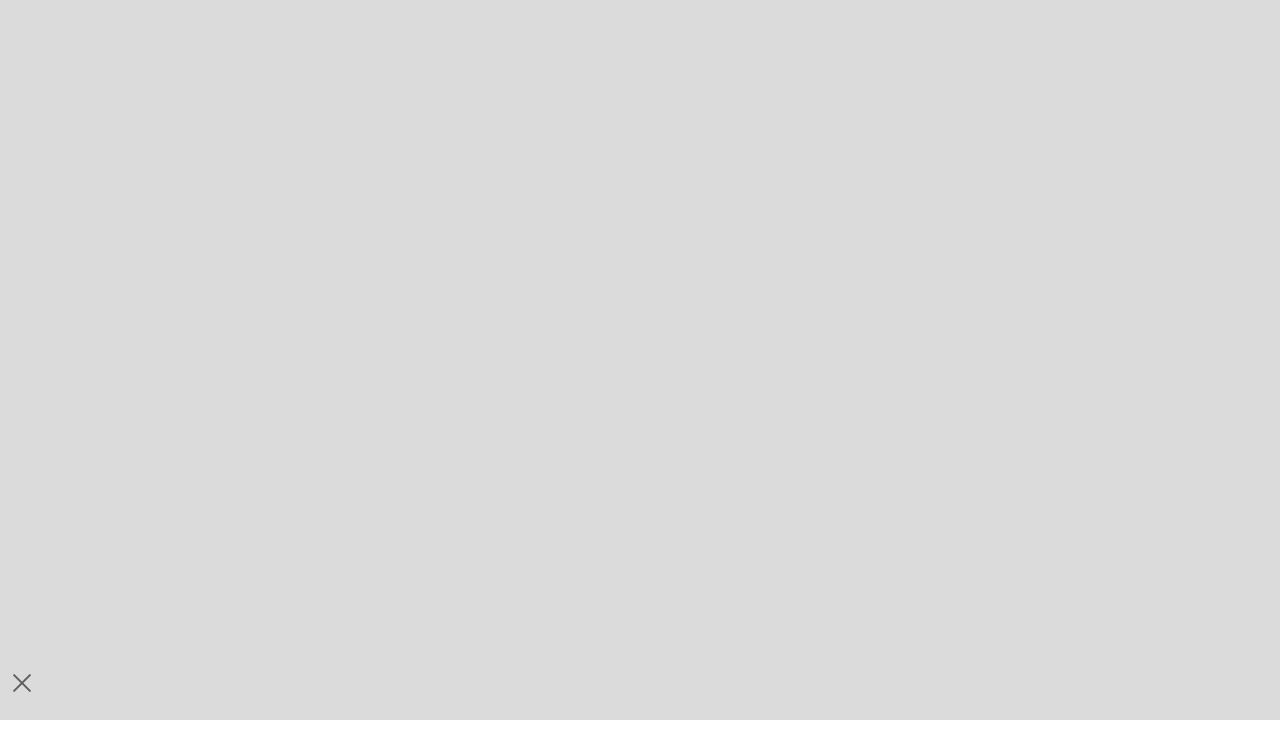

--- FILE ---
content_type: text/css
request_url: https://googirl.jp/wp-content/themes/googirl2020/css/page.css
body_size: 7527
content:
.Yu-min {
    font-family: "游明朝体", "Yu Mincho", YuMincho, "ヒラギノ明朝 Pro", "Hiragino Mincho Pro", "MS P明朝", "MS PMincho", serif
}

.fix-box::before,.fix-box::after {
    content: " ";
    display: table
}

.fix-box::after {
    clear: both
}

.f-Left {
    float: left
}

.f-Right {
    float: right
}

.in-bl {
    display: inline-block
}

.t-Center {
    text-align: center
}

.t-Left {
    text-align: left
}

.t-Right {
    text-align: right
}

.v-Top {
    vertical-align: top
}

.v-Bottom {
    vertical-align: bottom
}

span.Br::before {
    content: "\a";
    white-space: pre
}

.f-bold {
    font-weight: bold
}

.object-fit-img img {
    object-fit: cover;
    font-family: 'object-fit: cover;';
    width: 100%;
    height: 100%
}

.is-relative {
    position: relative
}

.is-absolute {
    position: absolute
}

a {
    -webkit-transition: all .3s ease;
    -moz-transition: all .3s ease;
    -o-transition: all .3s ease;
    transition: all .3s ease;
    word-break: break-all
}

a:hover {
    opacity: .7
}

.form-control-tel {
    display: inline-block !important
}

.form-control,textarea,.form-control-tel {
    display: inline-block;
    border: #676364 solid 1px;
    border-radius: 3px;
    background-image: none;
    -webkit-transition: border-color ease-in-out .15s, -webkit-box-shadow ease-in-out .15s;
    transition: border-color ease-in-out .15s, box-shadow ease-in-out .15s
}

.m-Auto {
    margin-left: auto;
    margin-right: auto
}

.m-Auto-10 {
    margin: 10px auto
}

.m-Auto-20 {
    margin: 20px auto
}

.m-Auto-30 {
    margin: 30px auto
}

.m-Auto-40 {
    margin: 40px auto
}

.m-Auto-50 {
    margin: 50px auto
}

.m-L-10 {
    margin-left: 10px
}

.m-L-20 {
    margin-left: 20px
}

.m-L-30 {
    margin-left: 30px
}

.m-L-40 {
    margin-left: 40px
}

.m-L-50 {
    margin-left: 50px
}

.m-L-60 {
    margin-left: 60px
}

.m-L-70 {
    margin-left: 70px
}

.m-L-80 {
    margin-left: 80px
}

.m-L-90 {
    margin-left: 90px
}

.m-L-100 {
    margin-left: 100px
}

.m-R-10 {
    margin-right: 10px
}

.m-R-20 {
    margin-right: 20px
}

.m-R-30 {
    margin-right: 30px
}

.m-R-40 {
    margin-right: 40px
}

.m-R-50 {
    margin-right: 50px
}

.m-R-60 {
    margin-right: 60px
}

.m-R-70 {
    margin-right: 70px
}

.m-R-80 {
    margin-right: 80px
}

.m-R-90 {
    margin-right: 90px
}

.m-R-100 {
    margin-right: 100px
}

.m-T-10 {
    margin-top: 10px
}

.m-T-20 {
    margin-top: 20px
}

.m-T-30 {
    margin-top: 30px
}

.m-T-40 {
    margin-top: 40px
}

.m-T-50 {
    margin-top: 50px
}

.m-T-60 {
    margin-top: 60px
}

.m-T-70 {
    margin-top: 70px
}

.m-T-80 {
    margin-top: 80px
}

.m-T-90 {
    margin-top: 90px
}

.m-T-100 {
    margin-top: 100px
}

.m-B-10 {
    margin-bottom: 10px
}

.m-B-20 {
    margin-bottom: 20px
}

.m-B-30 {
    margin-bottom: 30px
}

.m-B-40 {
    margin-bottom: 40px
}

.m-B-50 {
    margin-bottom: 50px
}

.m-B-60 {
    margin-bottom: 60px
}

.m-B-70 {
    margin-bottom: 70px
}

.m-B-80 {
    margin-bottom: 80px
}

.m-B-90 {
    margin-bottom: 90px
}

.m-B-100 {
    margin-bottom: 100px
}

.p-L-10 {
    padding-left: 10px
}

.p-L-20 {
    padding-left: 20px
}

.p-L-30 {
    padding-left: 30px
}

.p-L-40 {
    padding-left: 40px
}

.p-L-50 {
    padding-left: 50px
}

.p-L-60 {
    padding-left: 60px
}

.p-L-70 {
    padding-left: 70px
}

.p-L-80 {
    padding-left: 80px
}

.p-L-90 {
    padding-left: 90px
}

.p-L-100 {
    padding-left: 100px
}

.p-R-10 {
    padding-right: 10px
}

.p-R-20 {
    padding-right: 20px
}

.p-R-30 {
    padding-right: 30px
}

.p-R-40 {
    padding-right: 40px
}

.p-R-50 {
    padding-right: 50px
}

.p-R-60 {
    padding-right: 60px
}

.p-R-70 {
    padding-right: 70px
}

.p-R-80 {
    padding-right: 80px
}

.p-R-90 {
    padding-right: 90px
}

.p-R-100 {
    padding-right: 100px
}

.p-T-10 {
    padding-top: 10px
}

.p-T-20 {
    padding-top: 20px
}

.p-T-30 {
    padding-top: 30px
}

.p-T-40 {
    padding-top: 40px
}

.p-T-50 {
    padding-top: 50px
}

.p-T-60 {
    padding-top: 60px
}

.p-T-70 {
    padding-top: 70px
}

.p-T-80 {
    padding-top: 80px
}

.p-T-90 {
    padding-top: 90px
}

.p-T-100 {
    padding-top: 100px
}

.p-B-10 {
    padding-bottom: 10px
}

.p-B-20 {
    padding-bottom: 20px
}

.p-B-30 {
    padding-bottom: 30px
}

.p-B-40 {
    padding-bottom: 40px
}

.p-B-50 {
    padding-bottom: 50px
}

.p-B-60 {
    padding-bottom: 60px
}

.p-B-70 {
    padding-bottom: 70px
}

.p-B-80 {
    padding-bottom: 80px
}

.p-B-90 {
    padding-bottom: 90px
}

.p-B-100 {
    padding-bottom: 100px
}

.m-Auto-lr {
    margin-left: auto;
    margin-right: auto
}

.bg-white {
    background-color: #fff !important
}

.bg-black {
    background-color: #000 !important
}

.color-white {
    color: #fff !important
}

.color-black {
    color: #000 !important
}

.fo-we-normal {
    font-weight: normal !important
}

.fo-we-bold {
    font-weight: bold !important
}

.le-sp-50 {
    letter-spacing: 0.05em
}

.le-sp-100 {
    letter-spacing: 0.1em
}

.le-sp-150 {
    letter-spacing: 0.15em
}

.le-sp-200 {
    letter-spacing: 0.2em
}

@media only screen and (max-width: 768px) {
    .smp-f-left {
        float:left
    }

    .smp-f-right {
        float: right
    }

    .width-100 {
        width: 100%
    }

    .width-49 {
        width: 49%
    }

    .width-50 {
        width: 50%
    }

    .width-33 {
        width: 33%
    }

    span.smp-br::before {
        content: "\a";
        white-space: pre
    }

    .smp-d-none {
        display: none
    }

    .smp-m-Auto {
        margin: 0 auto
    }

    .smp-m-Auto-lr {
        margin-right: auto;
        margin-left: auto
    }

    .smp-m-Auto-10 {
        margin: 10px auto
    }

    .smp-m-Auto-20 {
        margin: 20px auto
    }

    .smp-m-Auto-30 {
        margin: 30px auto
    }

    .smp-m-Auto-40 {
        margin: 40px auto
    }

    .smp-m-Auto-50 {
        margin: 50px auto
    }

    .smp-m-Auto-0-10 {
        margin: 0 auto 10px
    }

    .smp-m-Auto-0-20 {
        margin: 0 auto 20px
    }

    .smp-m-Auto-0-30 {
        margin: 0 auto 30px
    }

    .smp-m-Auto-0-40 {
        margin: 0 auto 40px
    }

    .smp-m-Auto-0-50 {
        margin: 0 auto 50px
    }

    .smp-m-L-10 {
        margin-left: 10px
    }

    .smp-m-L-20 {
        margin-left: 20px
    }

    .smp-m-L-30 {
        margin-left: 30px
    }

    .smp-m-L-40 {
        margin-left: 40px
    }

    .smp-m-L-50 {
        margin-left: 50px
    }

    .smp-m-R-10 {
        margin-right: 10px
    }

    .smp-m-R-20 {
        margin-right: 20px
    }

    .smp-m-R-30 {
        margin-right: 30px
    }

    .smp-m-R-40 {
        margin-right: 40px
    }

    .smp-m-R-50 {
        margin-right: 50px
    }

    .smp-m-T-10 {
        margin-top: 10px
    }

    .smp-m-T-20 {
        margin-top: 20px
    }

    .smp-m-T-30 {
        margin-top: 30px
    }

    .smp-m-T-40 {
        margin-top: 40px
    }

    .smp-m-T-50 {
        margin-top: 50px
    }

    .smp-m-B-10 {
        margin-bottom: 10px
    }

    .smp-m-B-20 {
        margin-bottom: 20px
    }

    .smp-m-B-30 {
        margin-bottom: 30px
    }

    .smp-m-B-40 {
        margin-bottom: 40px
    }

    .smp-m-B-50 {
        margin-bottom: 50px
    }

    .smp-p-10 {
        padding: 10px
    }

    .smp-p-20-10 {
        padding: 20px 10px
    }

    .smp-p-L-10 {
        padding-left: 10px
    }

    .smp-p-L-20 {
        padding-left: 20px
    }

    .smp-p-L-30 {
        padding-left: 30px
    }

    .smp-p-L-40 {
        padding-left: 40px
    }

    .smp-p-L-50 {
        padding-left: 50px
    }

    .smp-p-R-10 {
        padding-right: 10px
    }

    .smp-p-R-20 {
        padding-right: 20px
    }

    .smp-p-R-30 {
        padding-right: 30px
    }

    .smp-p-R-40 {
        padding-right: 40px
    }

    .smp-p-R-50 {
        padding-right: 50px
    }

    .smp-p-T-10 {
        padding-top: 10px
    }

    .smp-p-T-20 {
        padding-top: 20px
    }

    .smp-p-T-30 {
        padding-top: 30px
    }

    .smp-p-T-40 {
        padding-top: 40px
    }

    .smp-p-T-50 {
        padding-top: 50px
    }

    .smp-p-B-10 {
        padding-bottom: 10px
    }

    .smp-p-B-20 {
        padding-bottom: 20px
    }

    .smp-p-B-30 {
        padding-bottom: 30px
    }

    .smp-p-B-40 {
        padding-bottom: 40px
    }

    .smp-p-B-50 {
        padding-bottom: 50px
    }
}

@media print, screen and (min-width: 769px) {
    .pc-f-left {
        float:left
    }

    .pc-f-right {
        float: right
    }

    span.pc-br::before {
        content: "\A";
        white-space: pre
    }

    .pc-d-none {
        display: none
    }

    .pc-m-Auto {
        margin: 0 auto
    }

    .pc-m-Auto-lr {
        margin-right: auto;
        margin-left: auto
    }

    .pc-m-Auto-10 {
        margin: 10px auto
    }

    .pc-m-Auto-20 {
        margin: 20px auto
    }

    .pc-m-Auto-30 {
        margin: 30px auto
    }

    .pc-m-Auto-40 {
        margin: 40px auto
    }

    .pc-m-Auto-50 {
        margin: 50px auto
    }

    .pc-m-Auto-0-10 {
        margin: 0 auto 10px
    }

    .pc-m-Auto-0-20 {
        margin: 0 auto 20px
    }

    .pc-m-Auto-0-30 {
        margin: 0 auto 30px
    }

    .pc-m-Auto-0-40 {
        margin: 0 auto 40px
    }

    .pc-m-Auto-0-50 {
        margin: 0 auto 50px
    }

    .pc-m-L-10 {
        margin-left: 10px
    }

    .pc-m-L-20 {
        margin-left: 20px
    }

    .pc-m-L-30 {
        margin-left: 30px
    }

    .pc-m-L-40 {
        margin-left: 40px
    }

    .pc-m-L-50 {
        margin-left: 50px
    }

    .pc-m-R-10 {
        margin-right: 10px
    }

    .pc-m-R-20 {
        margin-right: 20px
    }

    .pc-m-R-30 {
        margin-right: 30px
    }

    .pc-m-R-40 {
        margin-right: 40px
    }

    .pc-m-R-50 {
        margin-right: 50px
    }

    .pc-m-T-10 {
        margin-top: 10px
    }

    .pc-m-T-20 {
        margin-top: 20px
    }

    .pc-m-T-30 {
        margin-top: 30px
    }

    .pc-m-T-40 {
        margin-top: 40px
    }

    .pc-m-T-50 {
        margin-top: 50px
    }

    .pc-m-B-10 {
        margin-bottom: 10px
    }

    .pc-m-B-20 {
        margin-bottom: 20px
    }

    .pc-m-B-30 {
        margin-bottom: 30px
    }

    .pc-m-B-40 {
        margin-bottom: 40px
    }

    .pc-m-B-50 {
        margin-bottom: 50px
    }

    .pc-p-10 {
        padding: 10px
    }

    .pc-p-20 {
        padding: 20px
    }

    .pc-p-30 {
        padding: 30px
    }

    .pc-p-L-10 {
        padding-left: 10px
    }

    .pc-p-L-20 {
        padding-left: 20px
    }

    .pc-p-L-30 {
        padding-left: 30px
    }

    .pc-p-L-40 {
        padding-left: 40px
    }

    .pc-p-L-50 {
        padding-left: 50px
    }

    .pc-p-R-10 {
        padding-right: 10px
    }

    .pc-p-R-20 {
        padding-right: 20px
    }

    .pc-p-R-30 {
        padding-right: 30px
    }

    .pc-p-R-40 {
        padding-right: 40px
    }

    .pc-p-R-50 {
        padding-right: 50px
    }

    .pc-p-T-10 {
        padding-top: 10px
    }

    .pc-p-T-20 {
        padding-top: 20px
    }

    .pc-p-T-30 {
        padding-top: 30px
    }

    .pc-p-T-40 {
        padding-top: 40px
    }

    .pc-p-T-50 {
        padding-top: 50px
    }

    .pc-p-B-10 {
        padding-bottom: 10px
    }

    .pc-p-B-20 {
        padding-bottom: 20px
    }

    .pc-p-B-30 {
        padding-bottom: 30px
    }

    .pc-p-B-40 {
        padding-bottom: 40px
    }

    .pc-p-B-50 {
        padding-bottom: 50px
    }
}

.Pod {
    font-family: 'Podkova', serif;
    font-weight: normal
}

a.btn-more-none::after {
    content: none !important
}

header a {
    text-decoration: none !important
}

body {
    min-width: 1280px !important
}

.pageTop {
    position: fixed;
    bottom: 20px;
    right: 20px;
    width: 60px;
    height: 60px
}

.pageTop a:hover img {
    filter: alpha(opacity=70);
    opacity: 0.7
}

header {
    left: 0;
    z-index: 3;
    width: 100%;
    background-color: #fff
}

header .head-parents {
    margin-left: auto;
    margin-right: auto
}

header .head-parents .box-head-top .box-head-logo img {
    width: 200px
}

header .head-parents .box-head-top .box-head-top-right .list-head-author {
    font-size: 0
}

header .head-parents .box-head-top .box-head-top-right .list-head-author li {
    display: inline-block
}

header .head-parents .box-head-top .box-head-top-right .list-head-author li a {
    color: #676364;
    font-size: 13px;
    text-decoration: none
}

header .head-parents .box-head-top .box-head-top-right .list-head-author li:first-child {
    margin-right: 22px
}

header .head-parents .box-head-top .box-head-top-right .list-head-author li:first-child a::before {
    content: "";
    background: url("../common/img/icon-cmn-09-pc.svg") no-repeat center left;
    background-size: 16px 22px;
    padding-left: 20px;
    display: inline-block;
    height: 22px
}

header .head-parents .box-head-top .box-head-top-right .list-head-author li:last-child a::before {
    content: "";
    background: url("../common/img/icon-cmn-10-pc.svg") no-repeat center left;
    background-size: 16px 22px;
    padding-left: 20px;
    display: inline-block;
    height: 22px
}

header .head-parents .box-head-top .box-head-top-right .box-head-search {
    margin-top: 8px
}

header .head-parents .box-head-top .box-head-top-right .box-head-search .form-control {
    padding: 4px 8px;
    vertical-align: middle
}

header .head-parents .box-head-top .box-head-top-right .box-head-search .btn-submit {
    background: url("../common/img/icon-cmn-search-02.svg") no-repeat center center;
    background-size: 15px 15px;
    background-color: #E0707D;
    border: #676364 solid 1px;
    border-radius: 3px;
    line-height: 0;
    cursor: pointer;
    vertical-align: middle
}

header .head-parents .box-head-top .box-head-top-right .box-head-search .btn-submit:hover {
    opacity: .7
}

header #nav-global ul {
    font-size: 0
}

header #nav-global ul li {
    display: inline-block;
    position: relative;
    margin-right: 36px
}

header #nav-global ul li:nth-child(7) a::before {
    background: url("../common/img/icon-cmn-01.svg") no-repeat center left
}

header #nav-global ul li:first-child a::before {
    background: url("../common/img/icon-cmn-02.svg") no-repeat center left
}

header #nav-global ul li:nth-child(6) a::before {
    background: url("../common/img/icon-cmn-03.svg") no-repeat center left
}

header #nav-global ul li:nth-child(3) a::before {
    background: url("../common/img/icon-cmn-04.svg") no-repeat center left
}

header #nav-global ul li:nth-child(4) a::before {
    background: url("../common/img/icon-cmn-05.svg") no-repeat center left
}

header #nav-global ul li:nth-child(5) a::before {
    background: url("../common/img/icon-cmn-06.svg") no-repeat center left
}

header #nav-global ul li:nth-child(2) a::before {
    background: url("../common/img/icon-cmn-07.svg") no-repeat center left
}

header #nav-global ul li:nth-child(8) a::before {
    background: url("../common/img/icon-cmn-08.svg") no-repeat center left
}

header #nav-global ul li:last-child {
    margin-right: 0
}

header #nav-global ul li a {
    font-size: 14px;
    color: #000000;
    padding: 10px 0
}

header #nav-global ul li a::before {
    content: "";
    background-size: 35px 35px !important;
    padding: 7px 0 7px 35px
}

header #nav-global ul li .dropList {
    position: absolute;
    display: none;
    padding: 16px 5px 2px;
    left: 50%;
    top: 20px;
    width: 130px;
    z-index: 3;
    text-align: left;
    background-color: #E0707D;
    transform: translate(-50%, 0)
}

header #nav-global ul li .dropList li {
    display: block !important;
    margin: 0 !important
}

header #nav-global ul li .dropList li a {
    display: block;
    padding: 8px 0 !important;
    color: #fff;
    text-align: center;
    border-bottom: #fff solid 1px
}

header #nav-global ul li .dropList li a::before {
    content: none !important
}

header #nav-global ul li .dropList li:last-child a {
    border-bottom: none
}

.fixed {
    top: 0 !important;
    margin-top: 0 !important;
    position: fixed !important;
    z-index: 100;
    width: 100%
}

header.head-junior,header.fixed {
    padding: 30px 0 16px 0 !important
}

header.head-junior .head-parents,header.fixed .head-parents {
    width: 1100px !important;
    position: relative
}

header.head-junior .head-parents .box-head-logo,header.fixed .head-parents .box-head-logo {
    width: 110px;
    margin-bottom: 0 !important
}

header.head-junior .head-parents .box-head-logo img,header.fixed .head-parents .box-head-logo img {
    width: 110px !important
}

header.head-junior .head-parents .box-head-top-right,header.fixed .head-parents .box-head-top-right {
    width: 500px !important;
    font-size: 0;
    right: 0;
    top: -14px !important
}

header.head-junior .head-parents .box-head-top-right .list-head-author,header.fixed .head-parents .box-head-top-right .list-head-author {
    width: calc(480px - 208px);
    margin-right: 18px;
    display: inline-block;
    vertical-align: middle
}

header.head-junior .head-parents .box-head-top-right .box-head-search,header.fixed .head-parents .box-head-top-right .box-head-search {
    width: 210px;
    text-align: right;
    display: inline-block;
    vertical-align: middle
}

header.head-junior .head-parents .box-head-top-right .box-head-search .form-control,header.fixed .head-parents .box-head-top-right .box-head-search .form-control {
    width: 160px !important;
    vertical-align: middle;
    margin-right: 4px
}

header.head-junior .head-parents .box-head-top-right .box-head-search .btn-submit,header.fixed .head-parents .box-head-top-right .box-head-search .btn-submit {
    padding: 14px
}

header.head-junior #nav-global,header.fixed #nav-global {
    width: 884px;
    position: absolute;
    right: 0;
    bottom: 0
}

header.head-junior #nav-global ul li,header.fixed #nav-global ul li {
    margin-right: 20px
}

header.head-junior #nav-global ul li:last-child,header.fixed #nav-global ul li:last-child {
    margin-right: 0 !important
}

body {
    min-width: 1000px;
    color: #000;
    line-height: 1.5
}

#breadcrumb {
    background: rgba(224,112,125,0.1)
}

#breadcrumb #pagePath .root {
    background: none !important
}

#breadcrumb #pagePath li a {
    color: #D89BA2;
    font-size: 10px;
    text-decoration: none
}

#breadcrumb #pagePath li h1 {
    font-size: 10px;
    font-weight: normal;
    display: inline-block;
    color: #D89BA2
}

.box-front-sub-parents {
    width: 1120px;
    margin-left: auto;
    margin-right: auto;
    margin-top: 170px
}

.box-front-sub-parents .box-contents-ttl {
    margin-bottom: 30px;
    text-align: center
}

.box-front-sub-parents .box-contents-ttl .txt-contents-ttl {
    font-size: 44px;
    color: #000;
    line-height: 1;
    letter-spacing: 2px
}

.box-front-sub-parents .box-contents-ttl .ttl-h2 {
    font-size: 16px;
    color: #E0707D;
    letter-spacing: 1px;
    margin-top: 6px
}

.box-front-sub-parents #area-front-manga {
    width: 440px
}

.box-front-sub-parents #area-front-manga #manga-content {
    margin-bottom: 40px
}

.box-front-sub-parents #area-front-manga #manga-content li {
    border-bottom: #E0707D dotted 1px
}

.box-front-sub-parents #area-front-manga #manga-content li a {
    display: block;
    padding: 12px 0
}

.box-front-sub-parents #area-front-manga #manga-content li a .img {
    width: 180px;
    height: 120px
}

.box-front-sub-parents #area-front-manga #manga-content li a .box-manga-content {
    width: 240px
}

.box-front-sub-parents #area-front-manga #manga-content li a .box-manga-content span.txt {
    color: #000;
    font-size: 14px;
    text-decoration: none
}

.box-front-sub-parents #area-front-manga #manga-content li a .box-manga-content .box-article-cats {
    margin-top: 12px;
    font-size: 0
}

.box-front-sub-parents #area-front-manga #manga-content li a .box-manga-content .box-article-cats .txt-cat {
    color: #E0707D;
    font-size: 12px;
    display: inline-block;
    margin-right: 8px
}

.box-front-sub-parents .box-front-sub-right {
    width: 560px
}

.box-front-sub-parents .box-front-sub-right #area-front-four-frames #list-four-frames li {
    width: 180px;
    float: left;
    margin-right: 10px
}

.box-front-sub-parents .box-front-sub-right #area-front-four-frames #list-four-frames li a {
    display: block;
    text-decoration: none
}

.box-front-sub-parents .box-front-sub-right #area-front-four-frames #list-four-frames li a .img {
    height: 128px
}

.box-front-sub-parents .box-front-sub-right #area-front-four-frames #list-four-frames li a span.txt {
    color: #000;
    font-size: 14px
}

.box-front-sub-parents .box-front-sub-right #area-front-four-frames #list-four-frames li a .box-article-cats {
    margin: 12px 0 8px 0;
    font-size: 0
}

.box-front-sub-parents .box-front-sub-right #area-front-four-frames #list-four-frames li a .box-article-cats .txt-cat {
    color: #E0707D;
    font-size: 12px;
    display: inline-block;
    margin-right: 8px
}

.box-front-sub-parents .box-front-sub-right #area-front-four-frames .arrow-prev {
    background: url(../img/arrow-top-01-l.svg) no-repeat top left;
    position: absolute;
    width: 16px;
    height: 32px;
    background-size: 16px 32px;
    top: 50%;
    left: 57%;
    transform: translate(-350px, 0%);
    cursor: pointer
}

.box-front-sub-parents .box-front-sub-right #area-front-four-frames .arrow-next {
    background: url("../img/arrow-top-01-r.svg") no-repeat top left;
    position: absolute;
    width: 16px;
    height: 32px;
    background-size: 16px 32px;
    top: 50%;
    right: 57%;
    transform: translate(350px, 0%);
    cursor: pointer
}

.box-front-sub-parents .box-front-sub-right #area-front-four-frames .iconList {
    margin: -10px auto 20px auto;
    width: 150px;
    text-align: center
}

.box-front-sub-parents .box-front-sub-right #area-front-four-frames .iconList a {
    width: 10px;
    height: 10px;
    margin: 0 10px;
    display: inline-block;
    background-color: #E3DFE0;
    border-radius: 50%
}

.box-front-sub-parents .box-front-sub-right #area-front-four-frames .iconList a.selected {
    background-color: #E0707D !important
}

.box-front-sub-parents .box-front-sub-right #area-front-four-frames .iconList a span {
    display: none
}

.box-front-sub-parents .box-front-sub-right #area-slide-columns {
    margin-top: 45px
}

.box-front-sub-parents .box-front-sub-right #area-slide-columns #list-slide-columns {
    font-size: 0;
    margin-bottom: 20px
}

.box-front-sub-parents .box-front-sub-right #area-slide-columns #list-slide-columns li {
    width: 260px;
    display: inline-block;
    vertical-align: top;
    margin-right: 20px;
    margin-bottom: 24px
}

.box-front-sub-parents .box-front-sub-right #area-slide-columns #list-slide-columns li:nth-child(2n) {
    margin-right: 0
}

.box-front-sub-parents .box-front-sub-right #area-slide-columns #list-slide-columns li a {
    display: block;
    text-decoration: none
}

.box-front-sub-parents .box-front-sub-right #area-slide-columns #list-slide-columns li a .img {
    height: 260px
}

.box-front-sub-parents .box-front-sub-right #area-slide-columns #list-slide-columns li a span.txt {
    color: #000;
    font-size: 14px
}

.box-front-sub-parents .box-front-sub-right #area-slide-columns #list-slide-columns li a .box-article-cats {
    margin: 12px 0 8px 0;
    font-size: 0
}

.box-front-sub-parents .box-front-sub-right #area-slide-columns #list-slide-columns li a .box-article-cats .txt-cat {
    color: #E0707D;
    font-size: 12px;
    display: inline-block;
    margin-right: 8px
}

.btmLink {
    margin: 0 auto;
    width: 360px
}

.btmLink a {
    padding: 12px 20px;
    display: block;
    color: #676364 !important;
    font-size: 20px;
    letter-spacing: 2px;
    text-align: center;
    text-decoration: none !important;
    background-color: #FFF;
    border: 1px solid #454545
}

a.btn-more {
    position: relative
}

a.btn-more:hover {
    opacity: 1;
    background: #676364;
    color: #fff !important
}

a.btn-more::after {
    content: "▼";
    font-size: 11px;
    position: absolute;
    top: 50%;
    right: 25px;
    transform: translate(0, -50%)
}

#area-illustrators {
    background: #F3F3F3;
    padding: 50px 0;
    margin-top: 60px
}

#area-illustrators .box-illustrators-parents {
    width: 1080px;
    margin-left: auto;
    margin-right: auto
}

#area-illustrators .box-illustrators-parents .box-contents-ttl .txt-contents-ttl {
    font-size: 44px;
    line-height: 1
}

#area-illustrators .box-illustrators-parents .box-contents-ttl h2.ttl-h2 {
    font-size: 16px;
    color: #E0707D
}

#area-illustrators .box-illustrators-parents .box-illustrators-intro {
    width: 830px;
    font-size: 0
}

#area-illustrators .box-illustrators-parents .box-illustrators-intro li {
    width: 110px;
    display: inline-block;
    vertical-align: top;
    margin-right: 10px;
    margin-bottom: 14px
}

#area-illustrators .box-illustrators-parents .box-illustrators-intro li:nth-child(7n) {
    margin-right: 0
}

#area-illustrators .box-illustrators-parents .box-illustrators-intro li a {
    transition: all .3s ease;
    top: 0;
    font-size: 13px;
    background: #fff;
    border: #E8E8E8 solid 1px;
    border-radius: 4px;
    padding: 14px 14px 18px 14px;
    text-decoration: none !important;
    display: block
}

#area-illustrators .box-illustrators-parents .box-illustrators-intro li a:hover {
    top: 5px;
    opacity: 1
}

#area-illustrators .box-illustrators-parents .box-illustrators-intro li a .img {
    width: 80px;
    height: 80px;
    border-radius: 50%;
    overflow: hidden;
    margin-bottom: 10px
}

#area-illustrators .box-illustrators-parents .box-illustrators-intro li a .txt-author {
    color: #000;
    text-align: center
}

#area-illustrators .box-illustrators-parents a.btn-more {
    margin-top: 30px
}

#area-illustrators .box-illustrators-parents a.btn-more::after {
    content: none !important
}

footer {
    border-top: #E0707D solid 1px;
    padding-top: 36px
}

footer .fInner {
    width: 1180px;
    margin-left: auto;
    margin-right: auto
}

footer .fInner .fNavi {
    font-size: 0;
    margin-top: 36px
}

footer .fInner .fNavi li ul {
    display: inline-block;
    width: 130px;
    vertical-align: top;
    margin-right: 20px
}

footer .fInner .fNavi li ul:last-child {
    margin-right: 0
}

footer .fInner .fNavi li ul li {
    margin-bottom: 14px
}

footer .fInner .fNavi li ul li a.is-biyou {
    background: url("../common/img/icon-cmn-01.svg") no-repeat left -8px center
}

footer .fInner .fNavi li ul li a.is-renai {
    background: url("../common/img/icon-cmn-02.svg") no-repeat left -8px center
}

footer .fInner .fNavi li ul li a.is-diet {
    background: url("../common/img/icon-cmn-03.svg") no-repeat left -8px center
}

footer .fInner .fNavi li ul li a.is-mama {
    background: url("../common/img/icon-cmn-04.svg") no-repeat left -5px center
}

footer .fInner .fNavi li ul li a.is-life {
    background: url("../common/img/icon-cmn-05.svg") no-repeat left -8px center
}

footer .fInner .fNavi li ul li a.is-trend {
    background: url("../common/img/icon-cmn-06.svg") no-repeat left -4px center
}

footer .fInner .fNavi li ul li a.is-enter {
    background: url("../common/img/icon-cmn-07.svg") no-repeat left -6px center
}

footer .fInner .fNavi li ul li a.is-adult {
    background: url("../common/img/icon-cmn-08.svg") no-repeat left -5px center
}

footer .fInner .fNavi li ul li.ttl {
    margin-bottom: 18px
}

footer .fInner .fNavi li ul li.ttl a {
    color: #000 !important;
    font-size: 14px;
    line-height: 1;
    padding: 7px 0 7px 2.2em
}

footer .fInner .fNavi li a {
    text-decoration: none;
    color: #676364;
    font-size: 13px
}

footer .box-footer-middle {
    width: 900px;
    margin-left: auto;
    margin-right: auto;
    margin-top: 56px;
    margin-bottom: 40px;
    text-align: center
}

footer .box-footer-middle .box-bottom-search {
    width: 328px;
    display: inline-block;
    vertical-align: middle;
    font-size: 0
}

footer .box-footer-middle .box-bottom-search .form-control {
    width: 282px;
    vertical-align: middle;
    margin-right: 4px;
    padding: 9px 8px
}

footer .box-footer-middle .box-bottom-search .btn-submit {
    padding: 18px;
    background: url(../common/img/icon-cmn-search-02.svg) no-repeat center center;
    background-size: 15px 15px;
    background-color: #E0707D;
    border: #676364 solid 1px;
    border-radius: 3px;
    line-height: 0;
    cursor: pointer;
    vertical-align: middle
}

footer .box-footer-middle .list-footer-middle-sns {
    display: inline-block;
    font-size: 0;
    vertical-align: middle;
    margin-left: 50px
}

footer .box-footer-middle .list-footer-middle-sns::before {
    content: "Googirl SNS";
    font-family: 'Podkova', serif;
    font-size: 18px;
    color: #676364;
    display: inline-block;
    vertical-align: middle;
    margin-right: 16px
}

footer .box-footer-middle .list-footer-middle-sns li {
    display: inline-block;
    vertical-align: middle
}

footer .box-footer-middle .box-footer-middle-media {
    display: inline-block;
    vertical-align: middle;
    width: 200px;
    margin-left: 70px
}

footer .box-footer-middle .box-footer-middle-media a {
    display: block;
    text-decoration: none;
    font-size: 13px;
    line-height: 1;
    color: #6CA3CF;
    border: #6CA3CF solid 1px;
    border-radius: 3px;
    text-align: center;
    padding: 8px 0
}

footer .box-footer-bottom-left {
    background: url("../common/img/footer/img-cmn-01-pc.png") no-repeat bottom left;
    background-size: 560px auto;
    padding-left: 560px;
    width: 920px;
    padding-top: 64px;
    float: left
}

footer .box-footer-bottom-left dl dt {
    text-align: center
}

footer .box-footer-bottom-left dl dd {
    padding: 30px 0
}

footer .box-footer-bottom-left dl dd ul {
    font-size: 0
}

footer .box-footer-bottom-left dl dd ul li {
    width: 180px;
    display: inline-block
}

footer .box-footer-bottom-left dl dd ul li a img {
    width: 100%
}

footer .box-footer-bottom-right {
    width: 310px;
    float: right;
    padding: 36px 70px 0 0
}

footer .box-footer-bottom-right .list-footer-bottom-right {
    font-size: 0
}

footer .box-footer-bottom-right .list-footer-bottom-right li {
    display: inline-block;
    margin-bottom: 16px
}

footer .box-footer-bottom-right .list-footer-bottom-right li:nth-child(odd) {
    margin-right: 30px
}

footer .box-footer-bottom-right .list-footer-bottom-right li a {
    font-size: 13px;
    color: #676364
}

footer .box-footer-bottom-right .list-footer-bottom-right li:last-child a {
    border: #676364 solid 1px;
    text-decoration: none !important;
    line-height: 1;
    padding: 12px 0;
    text-align: center;
    width: 200px;
    display: block
}

footer .copyright {
    padding: 15px 0;
    color: #FFF;
    font-size: 12px;
    text-align: center;
    background-color: #E0707D
}

.btm-count {
    position: absolute;
    top: 17px;
    right: 0;
    width: 60px;
    text-align: left;
    font-size: 12px;
    color: #fff
}

header.head-junior {
    height: 108px;
    position: absolute;
    margin-top: 210px;
    top: -210px;
    transition: top 0.3s ease-in;
    -webkit-transition: top 0.3s ease-in;
    -moz-transition: top 0.3s ease-in
}

#breadcrumb {
    margin-top: 108px
}

#pagePath {
    margin: 0 auto 40px;
    width: 1137px
}

#pagePath li {
    padding: 0 17px 0 20px;
    display: inline;
    color: #999;
    font-size: 1.2em;
    background: url(../img/common/icon02.gif) no-repeat left 5px
}

#area-writers {
    width: 1180px;
    margin-left: auto;
    margin-right: auto
}

#area-writers .list-writers {
    font-size: 0;
    margin-top: 60px
}

#area-writers .list-writers li {
    display: inline-block;
    width: 220px;
    margin-right: 20px;
    margin-bottom: 30px;
    border-radius: 4px;
    overflow: hidden;
    vertical-align: top
}

#area-writers .list-writers li:nth-child(5n) {
    margin-right: 0
}

#area-writers .list-writers li a {
    border: #E8E8E8 solid 1px;
    background: #fff;
    display: block;
    text-decoration: none;
    position: relative;
    top: 0;
    left: 0;
    transition: all .3s ease;
    padding: 20px 10px 24px 10px
}

#area-writers .list-writers li a:hover {
    opacity: 1;
    top: 5px
}

#area-writers .list-writers li a .img {
    width: 120px;
    height: 120px;
    border-radius: 50%;
    overflow: hidden;
    margin: 0 auto 16px auto
}

#area-writers .list-writers li a .txt-author {
    font-size: 16px;
    color: #000;
    text-align: center;
    margin-bottom: 16px
}

#area-writers .list-writers li a .txt-author-explanation {
    font-size: 14px;
    color: #676364
}

.entry_pager .wp-pagenavi a,.entry_pager .wp-pagenavi .current {
    width: 36px !important;
    padding: 4px 0;
    border: #676364 solid 1px;
    color: #676364;
    border-radius: 50%;
    text-decoration: none !important;
    margin: 0 8px !important
}

.entry_pager .wp-pagenavi span.current {
    background: #676364;
    color: #fff;
    padding: 5px 0 !important
}

.writer01 {
    width: 1110px !important;
    margin: 0 auto 130px auto !important
}

.writer01 .headLine04 {
    line-height: 1.5;
    margin-bottom: 40px
}

.writer01 .headLine04 span {
    display: block;
    line-height: 1.3;
    letter-spacing: 2px
}

.writer01 .headLine04 span.page-ttl {
    font-size: 64px;
    color: #E0707D
}

.writer01 .headLine04 span.ttl-archive-japanese {
    font-size: 18px
}

.writer01 .topBox {
    width: 900px;
    margin-left: auto;
    margin-right: auto
}

.writer01 .topBox .photoBox {
    width: 220px;
    height: 220px;
    border-radius: 50%;
    overflow: hidden
}

.writer01 .topBox .textBox {
    width: 580px;
    float: right
}

.writer01 .topBox .textBox .txt-name {
    font-size: 22px !important;
    margin-bottom: 24px
}

.writer01 .box-author-posts #conts {
    width: 760px;
    padding: 0;
    background: none
}

.writer01 .box-author-posts #conts .headLine02 {
    background-color: #FFF !important;
    text-align: center;
    margin-bottom: 30px
}

.writer01 .box-author-posts #conts .headLine02 .ttl-author-posts {
    font-size: 36px;
    display: block;
    line-height: 1.5
}

.writer01 .box-author-posts #conts .headLine02 .txt-author-posts {
    font-size: 13px;
    color: #E0707D;
    display: block !important
}

.writer01 .box-author-posts .list-author-posts {
    font-size: 0
}

.writer01 .box-author-posts .list-author-posts li {
    display: inline-block;
    width: 240px;
    margin-right: 20px;
    margin-bottom: 30px;
    vertical-align: top
}

.writer01 .box-author-posts .list-author-posts li:nth-child(3n) {
    margin-right: 0
}

.writer01 .box-author-posts .list-author-posts li a {
    text-decoration: none !important;
    font-size: 14px;
    color: #000;
    display: block
}

.writer01 .box-author-posts .list-author-posts li a .box-article-date .date {
    color: #676364;
    font-size: 13px;
    letter-spacing: 1px;
    background: #fff;
    padding: 0 4px 0 0
}

.writer01 .box-author-posts .list-author-posts li a .box-article-date .hr-solid {
    border: none;
    height: 1px;
    width: 100%;
    background: #676364;
    top: calc(50% - 1px);
    left: 0;
    margin: 0 !important;
    z-index: -1
}

.writer01 .box-author-posts .list-author-posts li a .img {
    display: block;
    height: 140px
}

.writer01 .box-author-posts .list-author-posts li a .txt-cat {
    color: #E0707D;
    font-size: 12px;
    margin: 8px 0
}

#main {
    margin: 0 auto 160px;
    width: 1000px
}

#main .headLine01 {
    margin: 0 0 19px 5px;
    font-size: 24px
}

#conts {
    width: 640px;
    float: left;
    background-color: #FFF
}

.ttl-tag-h1 {
    margin-bottom: 60px
}

.ttl-tag-h1 .ttl-tag-page {
    color: #E0707D;
    font-size: 16px;
    line-height: 2 !important
}

.ttl-tag-h1 .ttl-tag-japanese {
    font-size: 14px
}

.category h1.headLine04 .Pod,.search h1.headLine04 .Pod {
    font-size: 64px;
    color: #E0707D
}

.category h1.headLine04 .ttl-archive-japanese,.search h1.headLine04 .ttl-archive-japanese {
    font-size: 18px
}

.category ul.topLink,.search ul.topLink {
    width: 850px;
    margin-left: auto;
    margin-right: auto;
    font-size: 0;
    margin-top: 50px;
    margin-bottom: 65px;
    text-align: center
}

.category ul.topLink li,.search ul.topLink li {
    width: 160px;
    display: inline-block;
    margin: 0 5px 20px 5px
}

.category ul.topLink li a,.search ul.topLink li a {
    color: #676364;
    text-decoration: none !important;
    border: #C1C1C1 solid 1px;
    border-radius: 4px;
    line-height: 1;
    padding: 12px 4px;
    text-align: center;
    font-size: 14px;
    display: block
}

.category .comList,.search .comList {
    width: 1050px;
    margin-left: auto;
    margin-right: auto
}

.category .comList li,.search .comList li {
    display: inline-block;
    width: 240px;
    margin-right: 20px;
    margin-bottom: 30px;
    vertical-align: top
}

.category .comList li:nth-child(4n),.search .comList li:nth-child(4n) {
    margin-right: 0
}

.category .comList li a,.search .comList li a {
    text-decoration: none !important;
    font-size: 14px;
    color: #000;
    display: block
}

.category .comList li a .img,.search .comList li a .img {
    display: block;
    height: 140px
}

.category .comList li a .box-article-date .date,.search .comList li a .box-article-date .date {
    color: #676364;
    font-size: 13px;
    letter-spacing: 1px;
    background: #fff;
    padding: 0 4px 0 0
}

.category .comList li a .box-article-date .hr-solid,.search .comList li a .box-article-date .hr-solid {
    border: none;
    height: 1px;
    width: 100%;
    background: #676364;
    top: calc(50% - 1px);
    left: 0;
    margin: 0 !important;
    z-index: -1
}

.category .comList li a .txt-cat,.search .comList li a .txt-cat {
    color: #E0707D;
    font-size: 12px;
    margin: 8px 0
}

.category .comList li a .txt-sponsored,.search .comList li a .txt-sponsored {
    color: #E0707D;
    font-size: 12px;
    margin: 8px 0;
    display: block
}

.rankBox {
    margin-bottom: 75px;
    overflow: hidden
}

.rankBox h3 {
    margin-bottom: 25px;
    text-align: center
}

.rankBox h3 span {
    display: block;
    font-size: 50px;
    line-height: 1.3;
    letter-spacing: 5px;
    font-weight: normal
}

.rankBox .ttl-rank {
    font-size: 32px;
    color: #CCCCCC;
    width: 1050px;
    margin-left: auto;
    margin-right: auto;
    margin-bottom: 6px
}

.rankBox .rankList li {
    padding: 0 15px;
    float: left;
    width: 360px
}

.rankBox .rankList li a {
    display: block;
    position: relative;
    text-decoration: none
}

.rankBox .rankList li a .object-fit-img {
    width: 100%;
    height: 210px
}

.rankBox .rankList li .rank {
    padding: 8px 11px;
    border-radius: 0 0 8px 0;
    position: absolute;
    left: 0;
    top: 0;
    color: #FFF;
    font-weight: bold;
    font-size: 19px;
    text-align: center;
    background-color: #F7657C;
    line-height: 1
}

.rankBox .rankList li .pickup {
    padding: 4px 5px;
    border-radius: 0 0 8px 0;
    position: absolute;
    left: 0;
    top: 0;
    color: #FFF;
    font-weight: bold;
    font-size: 12px;
    text-align: center;
    background-color: #F7657C;
    line-height: 1.2
}

.rankBox .rankList li .txt {
    color: #000;
    font-size: 14px;
    line-height: 1.2;
    margin-top: 14px
}

.rankBox .rankList li .redTxt {
    color: #F2A4A4;
    font-size: 12px;
    line-height: 1.3
}

.rankBox .iconList {
    margin: 24px auto 0 auto;
    width: 180px
}

.rankBox .iconList a {
    width: 10px;
    height: 10px;
    margin: 0 10px;
    display: inline-block;
    background-color: #E3DFE0;
    border-radius: 50%
}

.rankBox .iconList a.selected {
    background-color: #E0707D !important
}

.rankBox .iconList a span {
    display: none
}

#conts.single .headLine01 {
    margin: 30px 0 12px 0 !important;
    line-height: 1.5;
    font-size: 24px;
    color: #38353C
}

#conts.single .box-list-single-slider {
    margin-bottom: 32px
}

#conts.single .box-list-single-slider .list-single-slider {
    overflow: hidden
}

#conts.single .box-list-single-slider .list-single-slider li {
    width: 600px;
    height: 600px;
    float: left
}

#conts.single .box-list-single-slider .list-single-slider li .box-single-thumb {
    width: 100%;
    height: 600px
}

#conts.single .box-list-single-slider .arrow-prev {
    background: url("../img/single/icn-single-02.svg") no-repeat top left;
    position: absolute;
    width: 40px;
    height: 40px;
    background-size: 40px 40px;
    top: 50%;
    left: 50%;
    transform: translate(-320px, -50%);
    cursor: pointer
}

#conts.single .box-list-single-slider .arrow-next {
    background: url("../img/single/icn-single-01.svg") no-repeat top left;
    position: absolute;
    width: 40px;
    height: 40px;
    background-size: 40px 40px;
    top: 50%;
    right: 50%;
    transform: translate(320px, -50%);
    cursor: pointer
}

#conts.single .recommend,#conts.single .awaseteyomitai-sp {
    /*margin:70px 0 60px 0 */
}

#conts.single .recommend::before,#conts.single .awaseteyomitai-sp::before {
    /*content:"";background-color:rgba(224,112,125,0.1);display:block;width:100%;height:20px;margin-bottom:68px*/
}

#conts.single .awaseteyomitai-sp h5 {
    font-size: 0px;
    /* text-align:center; */
    /* margin:10px 0 25px; */
    /* color:#e0707d; */
    /* letter-spacing:2px; */
}

#conts.single .awaseteyomitai-sp h5::before {
    /*content:"Recommend";color:#000000;font-size:44px;letter-spacing:1px;font-family:'Podkova', serif;font-weight:normal;display:block;line-height:1;margin-bottom:14px*/
}

h6.midashi {
    font-size: 18px;
    text-align: center;
    margin: 10px 0 25px;
    color: #e0707d;
    letter-spacing: 2px;
}

#conts.single .awaseteyomitai-sp li {
    margin: 0 10px;
    padding: 10px 0 15px 10px;
    position: relative;
    border-bottom: #E0707D dotted 1px
}

#conts.single .awaseteyomitai-sp li::before {
    content: "●";
    font-size: 14px;
    color: #E0707D;
    position: absolute;
    top: 50%;
    left: 0;
    transform: translate(-50%, -50%)
}

#conts.single .awaseteyomitai-sp li a {
    font-size: 14px;
    color: #000000;
    text-decoration: none
}

#conts.single .ttlInner {
    margin-bottom: 54px
}

#conts.single .ttlBox {
    border-bottom: #676364 solid 1px;
    font-size: 0;
    margin-top: -12px
}

#conts.single .ttlBox .date {
    width: 220px;
    font-size: 18px;
    color: #676364;
    display: inline-block;
    vertical-align: middle;
    margin: 0;
    line-height: 2.23
}

#conts.single .ttlBox .box-single-sns {
    width: 420px;
    display: inline-block;
    text-align: right;
    vertical-align: middle
}

#conts.single .ttlBox .btnList {
    font-size: 0
}

#conts.single .ttlBox .btnList::before {
    content: "SNS Share";
    font-family: 'Podkova', serif;
    font-size: 22px;
    color: #676364;
    display: inline-block;
    vertical-align: middle;
    margin-right: 10px
}

#conts.single .ttlBox .btnList li {
    width: 40px;
    margin-right: 10px;
    display: inline-block;
    vertical-align: middle
}

#conts.single .ttlBox .btnList li:last-child {
    margin-right: 0
}

#conts.single .lBox {
    margin-top: 24px
}

#conts.single .lBox li {
    font-size: 0;
    width: auto !important;
    text-align: left !important;
    display: inline-block;
    vertical-align: top;
    margin-right: 60px
}

#conts.single .lBox li:last-child {
    margin-right: 0
}

#conts.single .lBox li .box-single-author-img {
    width: 70px;
    height: 70px;
    border-radius: 50%;
    overflow: hidden;
    display: inline-block;
    vertical-align: middle
}

#conts.single .lBox li .box-single-author-person {
    display: inline-block;
    font-size: 16px;
    vertical-align: middle
}

#conts.single .lBox li .box-single-author-person span.Pod {
    display: block;
    color: #676364
}

#conts.single .lBox li .box-single-author-person a {
    color: #4389D0 !important;
    text-decoration: underline !important;
    font-size: 16px
}

#conts.single .lBox li .is-writer {
    background: url("../common/img/icon-cmn-09-pc.svg") no-repeat top left;
    background-size: 26px 40px;
    padding-left: 34px;
    margin-left: 10px
}

#conts.single .lBox li .is-illustrator {
    background: url("../common/img/icon-cmn-10-pc.svg") no-repeat top left;
    background-size: 26px 40px;
    padding-left: 34px;
    margin-left: 10px
}

#conts.single .single_content h3 {
    padding-bottom: 8px;
    font-size: 24px !important;
    border-bottom: #E0707D solid 3px;
    margin: 50px 0 24px
}

#conts.single .single_content h4 {
    color: #E0707D;
    padding-left: 10px;
    font-size: 20px !important;
    line-height: 1.4;
    margin-bottom: 24px;
    border-left: #FADDE0 solid 10px;
    border-bottom: #FADDE0 solid 1px
}

#conts.single .single_content p {
    display: block;
    margin-bottom: 28px;
    line-height: 2;
    color: #38353C
}

#conts.single #sankou {
    border-top: 1px solid #F9D7D7;
    border-bottom: 1px solid #F9D7D7;
    border-left: 22px solid #F2A4A4;
    border-right: 1px solid #F9D7D7;
    padding: 20px 30px;
    position: relative
}

#conts.single #sankou::before {
    content: "";
    background: url(../img/single/single-sankou-arrow.png) center left no-repeat;
    width: 10px;
    height: 14px;
    position: absolute;
    top: 0;
    bottom: 0;
    left: -16px;
    margin: auto 0
}

#conts.single .comTxtList {
    margin: 0 20px 28px;
    padding: 21px 29px;
    border: 1px solid #F9D7D7;
    background-color: #FEF9F9
}

#conts.single .comTxtListgray {
    margin: 0 20px 28px;
    padding: 21px 29px;
    border: 1px solid #b4b4b4;
    background-color: #f1f1f1
}

#conts.single .comTxtList li {
    padding-left: 19px;
    font-size: 16px;
    line-height: 2.0;
    background: url(../img/common/icon03.gif) no-repeat left 12px
}

#conts.single .comTxtListgray li {
    padding-left: 19px;
    font-size: 16px;
    line-height: 2.0;
    background: url(../img/common/icon03.gif) no-repeat left 12px
}

#conts.single .bgInner {
    margin-top: 80px
}

#conts.single .bgInner .listUl {
    margin-top: 60px
}

#conts.single .bgInner .listUl li {
    margin-right: 20px;
    margin-bottom: 40px;
    float: left;
    width: 200px
}

#conts.single .bgInner .listUl li:nth-child(3n) {
    margin-right: 0
}

#conts.single .bgInner .listUl li a {
    color: #000000;
    text-decoration: none
}

#conts.single .bgInner .listUl li a:hover span {
    opacity: .7
}

#conts.single .bgInner .listUl li span {
    display: block;
    transition: all .3s ease
}

#conts.single .bgInner .listUl li .pho {
    margin-bottom: 8px;
    position: relative;
    overflow: hidden;
    height: 140px !important
}

#conts.single .ttlInner03 {
    margin-bottom: 0 !important
}

#conts.single .ttlInner03 .single-bottom-authors .imgBox02 {
    padding-bottom: 20px !important;
    border-bottom: #D0CACB solid 1px
}

#conts.single .ttlInner03 .single-bottom-authors .imgBox02:last-child {
    border-bottom: none
}

#conts.single .ttlInner03 .ttlBox .bgTxt {
    font-size: 16px;
    letter-spacing: 2px;
    padding: 8px;
    text-align: center;
    line-height: 1;
    color: #FFF;
    background-color: #676364
}

#conts.single .ttlInner03 .ttlBox .imgBox02 {
    padding: 0;
    margin-top: 20px
}

#conts.single .ttlInner03 .ttlBox .imgBox02 .photoBox {
    width: 100px;
    height: 100px;
    border-radius: 50%;
    overflow: hidden
}

#conts.single .ttlInner03 .ttlBox .imgBox02 .textBox {
    width: 510px;
    text-align: left;
    margin-top: -6px;
    float: right
}

#conts.single .ttlInner03 .ttlBox .imgBox02 .textBox .txt-description {
    font-size: 16px;
    line-height: 1.8;
    color: #38353C
}

#conts.single .ttlInner03 .ttlBox .imgBox02 .textBox .title {
    margin-bottom: 30px
}

#conts.single .ttlInner03 .ttlBox .imgBox02 .textBox .title span {
    color: #676364;
    font-size: 16px;
    letter-spacing: 1px
}

#conts.single .ttlInner03 .ttlBox .imgBox02 .textBox .title span.is-writer::after {
    content: "";
    background: url("../common/img/icon-cmn-09-pc.svg") no-repeat bottom right;
    display: inline-block;
    width: 26px;
    height: 37px;
    background-size: 100% auto;
    position: relative;
    bottom: -4px;
    left: 0;
    margin-left: 12px
}

#conts.single .ttlInner03 .ttlBox .imgBox02 .textBox .title span.is-illustrator::after {
    content: "";
    background: url("../common/img/icon-cmn-10-pc.svg") no-repeat bottom right;
    display: inline-block;
    width: 26px;
    height: 37px;
    background-size: 100% auto;
    position: relative;
    bottom: -4px;
    left: 0;
    margin-left: 12px
}

#conts.single .ttlInner03 .ttlBox .imgBox02 .textBox .title a {
    margin-left: 10px;
    font-size: 20px
}

#conts.single .headLine04 span {
    color: #000000;
    font-size: 44px;
    letter-spacing: 1px
}

#conts.single .headLine04 .japanese {
    color: #E0707D !important;
    font-size: 16px !important
}

#conts.single .recommend li .comBgTxt {
    float: right
}

#conts.single .recommend .liStyle p {
    background-color: #FFF
}

#conts.single .comPhotoUl {
    margin-bottom: 60px;
    padding-top: 30px;
    background: url(../img/common/line01.gif) repeat-x left top
}

#conts.single .bgInner .listUl li .txt {
    margin: 0 5px;
    font-size: 14px;
    line-height: 1.4;
    font-weight: normal
}

#conts.single .photoBox img {
    display: block;
    margin: 0 auto
}

#main .comPhotoUl li {
    float: left;
    width: 300px
}

#main .comPhotoUl li:first-child {
    margin-right: 40px
}

.search .box-search-ttl {
    text-align: center;
    margin: 60px 0 50px 0
}

.search .box-search-ttl .headLine04 {
    font-size: 16px;
    line-height: 1.3;
    font-weight: normal;
    letter-spacing: 1px
}

.search .box-search-ttl .txt-posts-count {
    font-size: 12px;
    color: #676364;
    margin-top: 5px
}

.search #content {
    margin-bottom: 40px
}

#box-page {
    width: 720px;
    margin-left: auto;
    margin-right: auto
}

#box-page .comTable {
    table-layout: fixed;
    width: 100%;
    margin-top: 30px
}

#box-page .comTable tbody tr th {
    font-size: 16px;
    color: #676364;
    border-bottom: #C1C1C1 solid 1px;
    text-align: left;
    font-weight: normal;
    padding: 30px 0;
    vertical-align: top
}

#box-page .comTable tbody tr td {
    color: #393235;
    font-size: 16px;
    padding: 30px 0;
    border-bottom: #C1C1C1 solid 1px
}

#box-page .comTable tbody tr td a {
    color: #E0707D
}

#box-page .contact .txt-contact {
    font-size: 16px;
    margin: 60px 0
}

#box-page .contact p.txt-ad {
    font-size: 16px;
    line-height: 2;
    color: #38353C;
    margin: 50px 0
}

#box-page table {
    table-layout: fixed;
    width: 100%
}

#box-page table tbody tr th {
    font-size: 16px;
    color: #3F4045;
    text-align: left;
    font-weight: normal
}

#box-page table tbody tr td {
    color: #3F4045;
    font-size: 16px;
    width: 520px;
    padding: 20px 0
}

#box-page table tbody tr td input,#box-page table tbody tr td textarea {
    width: 100%;
    border: #676364 solid 1px;
    padding: 10px 8px;
    border-radius: 4px
}

#box-page table tbody tr td input[type="file"] {
    border: none !important
}

#box-page table tbody tr td .input_half {
    width: 200px
}

#box-page .mr-30 {
    margin-right: 30px
}

#box-page .submit {
    text-align: center
}

#box-page .submit .btn-submit {
    width: 340px;
    background: #E0707D;
    border: none;
    border-radius: 32px;
    color: #fff;
    font-size: 16px;
    font-weight: bold;
    text-align: center;
    padding: 20px 0;
    cursor: pointer;
    transition: all .3s ease
}

#box-page .submit .btn-submit:hover {
    opacity: .7
}

#box-page .writerwanted {
    margin-bottom: 130px
}

#box-page .writerwanted h3.headLine02 {
    color: #38353C;
    font-size: 26px;
    padding: 60px 0;
    text-align: center
}

#box-page .writerwanted p {
    font-size: 16px;
    line-height: 2;
    color: #38353C
}

#box-page .writerwanted h4.headLine03 {
    font-size: 20px;
    font-weight: normal;
    border-bottom: #E0707D solid 3px;
    text-align: center;
    padding-bottom: 6px;
    margin: 60px 0 24px 0;
    letter-spacing: 3px
}

#box-page .writerwanted .comTxtList li {
    font-size: 16px;
    margin-bottom: 6px
}

#box-page .writerwanted .txt-m-30-tb {
    margin: 30px 0
}

#box-page .writerwanted .txt-policy {
    margin-top: 60px
}

#box-page .policy {
    margin-bottom: 130px
}

#box-page .policy h3.headLine02 {
    color: #38353C;
    font-size: 20px;
    padding-bottom: 8px;
    text-align: center;
    font-weight: normal;
    border-bottom: #E0707D solid 3px;
    letter-spacing: 3px;
    margin-bottom: 24px;
    margin-top: 50px
}

#box-page .policy p {
    font-size: 16px;
    line-height: 2;
    color: #38353C
}

#box-page .policy .mb-50 {
    margin-bottom: 50px
}

#box-page .policy .txt-policy {
    margin-top: 60px
}

#box-page .comPhotoUl {
    overflow: hidden
}

#box-page .comPhotoUl li {
    float: left;
    width: 340px
}

#box-page .comPhotoUl li:first-child {
    margin-right: 30px
}

.area-404 {
    width: 720px !important;
    margin-left: auto;
    margin-right: auto
}

.area-404 h3 {
    font-size: 26px;
    margin: 60px 0
}

.area-404 .txt-404 {
    font-size: 16px
}

.txt-pink {
    color: #E0707D
}

#box-page #conts,.area-404 #conts {
    float: none !important;
    width: 100% !important
}

#box-page #conts .headLine04 .page-ttl,.area-404 #conts .headLine04 .page-ttl {
    font-size: 64px;
    display: block;
    color: #E0707D
}

#box-page #conts .headLine04 .ttl-page-japanese,.area-404 #conts .headLine04 .ttl-page-japanese {
    font-size: 18px;
    display: block
}

#box-page #conts .mb-20,.area-404 #conts .mb-20 {
    margin-bottom: 20px
}

#sideBar {
    width: 300px;
    float: right;
    margin-top: 10px
}

#sideBar .total_ranking .box-contents-ttl {
    margin-bottom: 30px
}

#sideBar .total_ranking li:first-child a .entry_thumb {
    width: 300px !important;
    height: 180px !important;
    float: none !important
}

.wpp-list li {
    font-size: 14px;
    line-height: 1.2;
    background: url(../img/common/line02.gif) repeat-x left top;
    position: relative
}

.wpp-list li a:first-child {
    padding: 12px 5px;
    position: relative;
    display: block;
    color: #444;
    text-decoration: none;
    z-index: 10;
    width: 80px;
    float: left
}

.wpp-list li a+a {
    display: block;
    color: #444;
    text-decoration: none;
    z-index: 10;
    width: 170px;
    float: left;
    padding: 12px 0
}

.wpp-list li a+a:hover {
    text-decoration: underline
}

.wpp-list li a .img img {
    transition: transform 0.35s
}

.wpp-list li a:hover img {
    transition: transform 4s;
    transform: scale(1.15);
    filter: alpha(opacity=70);
    opacity: 0.7
}

.wpp-list li:before {
    content: "";
    position: absolute;
    left: 0;
    top: 5px;
    color: #FFF;
    font-size: 28px;
    z-index: 20;
    border-radius: 15px;
    background-color: #F2A4A4;
    font-family: 'Italianno', cursive;
    width: 30px;
    height: 30px;
    text-align: center
}

.wpp-list li:nth-child(1):before {
    content: "1"
}

.wpp-list li:nth-child(2):before {
    content: "2"
}

.wpp-list li:nth-child(3):before {
    content: "3"
}

.wpp-list li:nth-child(4):before {
    content: "4"
}

.wpp-list li:nth-child(5):before {
    content: "5"
}

.wpp-list li:nth-child(6):before {
    content: "6"
}

.wpp-list li:nth-child(7):before {
    content: "7"
}

.wpp-list li:nth-child(8):before {
    content: "8"
}

.wpp-list li:nth-child(9):before {
    content: "9"
}

.wpp-list li:nth-child(10):before {
    content: "10"
}


--- FILE ---
content_type: text/css
request_url: https://googirl.jp/wp-content/themes/googirl2020/style.css
body_size: 5861
content:
@charset "utf-8";

/*
2168Theme Name: googirl2020
Theme URI:
Description: googirl のPCテーマです
Author: LinkStory
Author URI: none
Version: 1.0
*/

/* =============================================================================
   汎用タグ
   ========================================================================== */

.b {
  font-weight: bold !important;
}

.txt_pink {
  font-weight: bold !important;
  color: #ED8585 !important;
}

.f12px {
  font-size: 12px !important;
}

.f34px {
  font-size: 34px !important;
}


.fl-l {
  float: left !important;
}

.fl-r {
  float: right !important;
}



.m10-r {
  margin-right: 10px !important;
}

.m15-r {
  margin-right: 15px !important;
}

.m18-r {
  margin-right: 18px !important;
}

.m20-r {
  margin-right: 20px !important;
}

.m30-r {
  margin-right: 30px !important;
}

.m10-t {
  margin-top: 10px !important;
}

.m10-b {
  margin-bottom: 10px !important;
}

.m15-b {
  margin-bottom: 15px !important;
}

.m30-b {
  margin-bottom: 30px !important;
}

.gray {
  color: #808080 !important;
}

.f12pt {
  font-size: 12pt !important;
}

.p30-b {
  padding-bottom: 30px !important;
}

/* =============================================================================
   WordPress用
   ========================================================================== */
.aligncenter,
div.aligncenter {
   display: block;
   margin-left: auto;
   margin-right: auto;
}

.alignleft {
   float: left;
   margin-right: 20px;
}

.alignright {
   float: right;
   margin-left: 20px;
}

.wp-caption {
   border: 1px solid #ddd;
   text-align: center;
   background-color: #f3f3f3;
   padding-top: 4px;
   margin: 10px;
   /* optional rounded corners for browsers that support it */
   -moz-border-radius: 3px;
   -khtml-border-radius: 3px;
   -webkit-border-radius: 3px;
   border-radius: 3px;
}

.wp-caption img {
   margin: 0;
   padding: 0;
   border: 0 none;
}

.wp-caption p.wp-caption-text {
   font-size: 11px;
   line-height: 17px;
   padding: 0 4px 5px;
   margin: 0;
}

/*------------------------------------------------------------
  デフォルトスタイル
------------------------------------------------------------*/
* {
    box-sizing: border-box;
}

html, body, div, span, applet, object, iframe,
h1, h2, h3, h4, h5, h6, p, blockquote, pre,
a, abbr, acronym, address, big, cite, code,
del, dfn, em, font, img, ins, kbd, q, s, samp,
small, strike, strong, sub, sup, tt, var,
b, u, i, center,
dl, dt, dd, ol, ul, li,
fieldset, form, label, legend,
table, caption, tbody, tfoot, thead, tr, th, td {
  margin: 0;
  padding: 0;
  background: transparent;
  border: 0;
  outline: 0;
}

body {
  font-size: 62.5%;
}

body,
table,
input, textarea, select, option {
  font-family: Meiryo, "メイリオ", "Hiragino Kaku Gothic Pro", "ヒラギノ角ゴ Pro W3", sans-serif;
}

ol, ul {
  list-style: none;
}

blockquote, q {
  quotes: none;
}

:focus {
  outline: 0;
}

ins {
  text-decoration: none;
}

del {
  text-decoration: line-through;
}

img {
  vertical-align: top;
}

a:link {
  color: #438BC5;
  text-decoration: underline;
}

a:visited {
  color: #438BC5;
  text-decoration: underline;
}

a:hover {
  color: #438BC5;
  text-decoration: none;
}

a:active {
  color: #438BC5;
  text-decoration: none;
}

/*------------------------------------------------------------
  書式設定
------------------------------------------------------------*/
/* テキストの位置 */
.taLeft { text-align: left !important; }
.taCenter { text-align: center !important; }
.taRight { text-align: right !important; }

/* フォントの大きさ（プラス） */
.fsP1 { font-size: 1.08em !important; }
.fsP2 { font-size: 1.16em !important; }
.fsP3 { font-size: 1.24em !important; }
.fsP4 { font-size: 1.32em !important; }
.fsP5 { font-size: 1.4em !important; }

/* フォントの大きさ（マイナス） */
.fsM1 { font-size: 0.92em !important; }
.fsM2 { font-size: 0.84em !important; }
.fsM3 { font-size: 0.76em !important; }
.fsM4 { font-size: 0.68em !important; }
.fsM5 { font-size: 0.6em !important; }

/* フォントの太さ */
.fwNormal { font-weight: normal !important; }
.fwBold { font-weight: bold !important; }

/*------------------------------------------------------------
  微調整用クラス（※多用しないこと）
------------------------------------------------------------*/
.mt0 { margin-top: 0 !important; }
.mb0 { margin-bottom: 0 !important; }

/*------------------------------------------------------------
  汎用スタイル
------------------------------------------------------------*/
  * html .clearfix {
    zoom: 1;
  }

  *+html .clearfix {
    zoom: 1;
  }

.clearfix:after {
  height: 0;
  visibility: hidden;
  content: ".";
  display: block;
  clear: both;
}

.floatL {
  float: left !important;
}

.floatR {
  float: right !important;
}

/*------------------------------------------------------------
  レイアウト
------------------------------------------------------------*/
#container {
  text-align: left;
}

.comBtmBox {
  margin: 0 auto;
  width: 1000px;
  position: relative;
}

  * html #main {
    zoom: 1;
  }

  *+html #main {
    zoom: 1;
  }

#main:after {
  height: 0;
  visibility: hidden;
  content: ".";
  display: block;
  clear: both;
}

/*------------------------------------------------------------
  headLine03
------------------------------------------------------------*/
#main .headLine03 {
  margin-bottom: 27px;
  padding-left: 16px;
  font-size: 20px;
  line-height: 1.4;
  border-left: 5px solid #F2A4A4;
}

/*------------------------------------------------------------
  headLine04
------------------------------------------------------------*/
#main .headLine04 span {
    display: block;
    line-height: 1.3;
    letter-spacing: 2px;
}

.fontStyle {
    letter-spacing: 1px;
    font-family: 'Italianno', cursive;
    font-size: 16px;
    line-height: 1;
}

#conts .comBgTxt {
    background-color: #fbe2e2;
    padding: 2px 10px;
}


/*------------------------------------------------------------
  hover
------------------------------------------------------------
.hover img {
  transition: transform 0.35s;
}

.hover:hover img {
  transition: transform 4s;
    transform: scale(1.15);
  filter: alpha(opacity=70);
  opacity: 0.7;
}

.comList li a img {
  transition: transform 0.35s;
}

.comList li a:hover img {
  transition: transform 4s;
    transform: scale(1.15);
  filter: alpha(opacity=70);
  opacity: 0.7;
}
*/

/*------------------------------------------------------------
  comTxtList
------------------------------------------------------------*/
#main .comTxtList {
  margin: 0 20px 11px;
  padding: 21px 29px;
  border: 1px solid #F9D7D7;
  background-color: #FEF9F9;
}

#main .comTxtList li {
  padding-left: 19px;
  font-size: 16px;
  line-height: 2.0;
  background: url(img/common/icon03.gif) no-repeat left 12px;
}

/*------------------------------------------------------------
  must
------------------------------------------------------------*/
#main .must {
  width: 36px;
  padding: 3px;
  text-align: center;
  color: #FFF;
  font-size: 12px;
  border-radius: 4px;
  behavior: url(js/pie.htc);
  background-color: #EC8585;
  position: absolute;
  top: 16px;
  left: 0;
}

/*------------------------------------------------------------
  submit
------------------------------------------------------------*/
#main .submit {
  margin-left: 40px;
  text-align: center;
}

#main .submit li {
  width: 300px;
  display: inline;
}

#main .submit li input {
  padding: 20px 76px 16px;
  position: relative;
  color: #444;
  font-size: 20px;
  font-weight: bold;
  vertical-align: top;
  behavior: url(js/pie.htc);
  border: 1px solid #FBE2E2;
  border-radius: 5px;
  cursor: pointer;
  background: #FBE2E2 url(img/common/com_btn_bg.gif) repeat-x left top;
}


/*------------------------------------------------------------
  mailForm
------------------------------------------------------------*/
#main .mailForm table {
  margin-bottom: 33px;
  width: 100%;
  border-collapse: collapse;
}

#main .mailForm table th,
#main .mailForm table td {
  padding: 8px 0 8px 15px;
  font-size: 16px;
  text-align: left;
  vertical-align: top;
  line-height: 1.6;
}

#main .mailForm table th {
  padding: 16px 3px 13px;
  position: relative;
}

#main .mailForm table th .txt {
  width: 120px;
  display: block;
  padding: 0 0 0 50px;
}

#main .mailForm table td input[type="text"] {
  padding: 10px;
  width: 300px;
  height: 18px;
  border: 1px solid #999;
  margin: 0 5px 0 0;
}

#main .mailForm table td input.input_half[type="text"] {
  width: 125px;
}


#main .mailForm table textarea {
  width: 400px;
  height: 170px;
  padding: 10px;
  border: 1px solid #999;
}
/*------------------------------------------------------------
  comTable
------------------------------------------------------------*/
#main .comTable {
  width: 100%;
  border-collapse: collapse;
}

#main .comTable th,
#main .comTable td {
  padding: 19px 18px 10px;
  font-size: 16px;
  text-align: left;
  vertical-align: top;
  line-height: 1.8;
  border: 2px solid #FFF;
  background-color: #FEF4F4;
}

#main .comTable th {
  padding: 16px 18px 13px;
  color: #FFF;
  text-align: center;
  background-color: #F2A4A4;
}

/*------------------------------------------------------------
  comBtnList
------------------------------------------------------------*/
.comBtmBox .comBtnList {
  display: flex;
  margin: 0 auto;
  width: 731px;
  clear: both;
  justify-content: center;
}

.comBtmBox .comBtnList li {
  padding-left: 19px;
  float: left;
  position: relative;
}

.comBtmBox .comBtnList li:first-child {
  padding-left: 0;
}

.comBtmBox .comBtnList li a:hover img {
  filter: alpha(opacity=70);
  opacity: 0.7;
}

/*------------------------------------------------------------
  pageList
------------------------------------------------------------*/
.entry_pager {
  margin-top: 40px;
  text-align: center;
  font-size: 16px;
}

.entry_pager a,a.entry_pager_link,a.page {
  display: inline-block;
  font-size: 18px;
  text-decoration: underline;
  margin: 0 20px;
  color: #444;
}

.entry_pager_prev,a.previouspostslink {
  width: 120px;
  padding: 15px 0 12px 0;
  background: #999;
  text-align: center;
  font-size: 26px;
  color: #FFF;
  line-height: 1.3;
  font-family: 'Italianno', cursive;
  text-decoration: none;
  margin: 0 20px 0 0;
}

.entry_pager_link {
}

.entry_pager_current,span.current {
  display: inline-block;
  width: 54px;
  padding: 15px 0;
  text-align: center;
  background: #FBE2E2;
  -webkit-border-radius: 54px;
          border-radius: 54px;
}

.entry_pager_next,a.nextpostslink {
  width: 120px;
  padding: 15px 0 12px 0;
  background: #999;
  text-align: center;
  font-size: 26px;
  color: #FFF;
  line-height: 1.3;
  font-family: 'Italianno', cursive;
  text-decoration: none;
  margin: 0 0 0 20px;
}

/*------------------------------------------------------------
  index
------------------------------------------------------------*/
#index #header {
  margin-bottom: 21px;
  padding-top: 109px;
}

#index h1 {
  margin-bottom: 34px;
}

#index #gNavi {
  height: 50px;
}

#index #gNavi .naviBox {
  padding: 16px 0 11px;
}

#index #main {
  width: auto;
}

/*------------------------------------------------------------
  writerwanted
------------------------------------------------------------*/
#conts.writerwanted p {
  margin: 0 10px 28px 22px;
  font-size: 16px;
  line-height: 1.6;
}

#conts.writerwanted .text {
  line-height: 1.8;
}

#conts.writerwanted .text01 {
  margin-bottom: 48px;
}

#conts.writerwanted .h3Ttl {
  margin-bottom: 15px
}

#conts.writerwanted .mailForm table td input {
  padding: 10px 11px 8px;
  width: 276px;
  height: 24px;
  color: #999;
  font-size: 14px;
}

#conts.writerwanted .mailForm table td p {
  margin: 10px 0 0;
  font-size: 14px;
}

#conts.writerwanted .mailForm table .trStyle01 th,
#conts.writerwanted .mailForm table .trStyle01 td {
  padding-bottom: 33px;
}

#conts.writerwanted .mailForm table td textarea {
  padding: 18px 20px 18px 11px;
  width: 393px;
  height: 158px;
  color: #999;
  font-size: 14px;
  line-height: 1.4;
}

#conts.writerwanted .mailForm table .height01 textarea {
  height: 82px;
}

#conts.writerwanted .mailForm table .height02 textarea {
  height: 62px;
}

#conts.writerwanted .mailForm table .text {
  margin: 0 0 11px 0;
  color: #999;
  line-height: 1.4;
}

#conts.writerwanted .mailForm table .text01 {
  margin: 15px 0 14px 0;
  color: #999;
}

/*------------------------------------------------------------
  company
------------------------------------------------------------*/
#conts.company .headLine01 {
  margin-bottom: 9px;
}

#conts.company .comTable {
  margin-bottom: 58px;
}

#conts.company .comTable p {
  margin-bottom: 33px;
}

#conts.company .comTable .text {
  margin-bottom: 10px;
}

#conts.company .comTable .trStyle td,
#conts.company .comTable .trStyle th {
  padding-bottom: 104px;
}

#conts.company .linkList li a {
  padding-left: 19px;
  display: inline-block;
  font-size: 16px;
  line-height: 2.0;
  background: url(img/common/icon03.gif) no-repeat left 12px;
}

/*------------------------------------------------------------
  contact
------------------------------------------------------------*/
#conts.contact .headLine01 {
  margin-bottom: 22px;
}

#conts.contact .headLine02 {
  margin-bottom: 15px;
}

.contact .mailForm {
  margin-bottom: 40px;
}
.contact {
    margin-bottom: 30px;
}
/*------------------------------------------------------------
  koukoku
------------------------------------------------------------*/
#conts .koukoku p {
  margin: 0 22px 33px;
  font-size: 16px;
  line-height: 1.8;
}

#conts .koukoku .headLine01 {
  margin-bottom: 21px;
}

#conts .koukoku .headLine02 {
  margin-bottom: 15px;
}

#conts .koukoku .mailForm {
  margin-bottom: 88px;
}

#conts .koukoku .mailForm td select {
  width: 150px;
  height: 43px;
  border: 1px solid #999;
}

#conts .koukoku .mailForm .tdStyle input {
  width: 73px;
}

#conts .koukoku .mailForm .tdStyle span {
  margin: 0 5px;
}

/*------------------------------------------------------------
  category
------------------------------------------------------------*/
#main.category {
  width: auto;
}

#main.category .headLine04 {
  padding-top: 10px;
  color: #444;
  line-height: 1.3;
}

#main.category .h2Ttl span {
    font-size: 55px;
}

#main.category .topLink li a:hover {
  text-decoration: underline;
}

#main.category .topLink01 {
  margin-bottom: 60px;
}

/*------------------------------------------------------------
  search
------------------------------------------------------------*/
#main.search {
  width: auto;
}

#main.search .headLine04 span {
    font-size: 70px;
    letter-spacing: 4px;
}

#main.search .h2Ttl span {
    font-size: 55px;
}

#main.search .topLink {
  margin: 0 auto 20px;
  padding-left: 14px;
  width: 914px;
}

#main.search .topLink li {
  float: left;
  width: 228px;
  font-size: 18px;
  line-height: 1.2;
}

#main.search .topLink li a {
  padding-left: 15px;
  display: inline-block;
  color: #444;
  text-decoration: none;
  background: url(img/common/icon08.gif) no-repeat left 5px;
}

#main.search .topLink li a:hover {
  text-decoration: underline;
}

#main.search .topLink01 {
  margin-bottom: 60px;
}

/*------------------------------------------------------------
  single
------------------------------------------------------------*/

#conts.single{
  font-size: 16px;
}

#conts.single .topImg {
  margin-bottom: 20px;
}

#conts.single .ttlInner.ttlInner02 > .ttlBox {
    background: none;
    padding: 15px 0 0px;
}

#conts.single .ttlBox .lBox {
  float: left;
}

#conts.single .ttlBox .lBox img {
  float: left;
  margin: 0;
}

#conts.single .ttlBox .lBox p {
  padding: 10px 0 0 45px;
  color: #999;
  font-size: 14px;
  margin: 0;
}

#conts.single .ttlBox .lBox p span {
  margin-left: 5px;
}

#conts.single .ttlBox .lBox p a {
  margin-left: 20px;
}

#conts.single .txt01 {
  margin: 0 12px 18px;
  font-size: 16px;
  line-height: 1.8;
}

#conts.single .txt02 {
  margin: 0 5px 40px 20px;
  font-size: 16px;
  line-height: 1.8;
}

#conts.single .txt02 .red {
  color: #ED8585;
  font-weight: bold;
}

#conts.single .txt03 {
  margin-bottom: 20px;
}

#conts.single .imgBox {
  margin-bottom: 52px;
  padding: 10px;
  background-color: #FEF4F4;
}
#conts.single .imgBox .photoBox {
  float: left;
}

#conts.single .imgBox .textBox {
  margin-top: 13px;
  float: right;
  width: 407px;
}

#conts.single .imgBox .textBox p {
  font-size: 16px;
}

#conts.single .imgBox .textBox .comBgTxt {
    margin-top: 25px;
    float: right;
    width: 75px;
    text-align: center;
    padding: 2px 0;
}

#conts.single .headLine02 {
  margin-bottom: 20px;
}

#conts.single .h3Ttl {
  margin-bottom: 28px;
}

#conts.single .headLine03 {
  margin-bottom: 15px;
}

#conts.single .comTxtList {
  margin-bottom: 40px;
}

#conts.single .txtDl {
  margin-bottom: 45px;
  width: 620px;
  display: table;
  background-color: #FEF9F9;
  border: 1px solid #F9D7D7;
}

#conts.single .txtDl dt,
#conts.single .txtDl dd {
  padding: 25px 20px;
  display: table-cell;
  font-size: 16px;
  text-align: left;
  vertical-align: middle;
}

#conts.single .txtDl dt {
  padding: 0 4px;
  width: 15px;
  text-align: center;
  background-color: #F2A4A4;
}

#conts.single .ttlInner02 {
  margin-bottom: 25px;
}

#conts.single .ttlInner02 .ttlBox {
  padding: 15px 0 25px;
}

#conts.single .ttlInner li a span {
  display: block;
}

#conts.single .imgBox02 {
  padding: 10px
}

#conts.single .imgBoxSns {
  background: url(img/common/line01.gif) repeat-x left top;
  padding: 20px 15px;
}

#conts.single .imgBox02 .photoBox {
  float: left;
}

#conts.single .imgBox02 .textBox .link {
  margin-bottom: 14px;
}

#conts.single .imgBox02 .textBox .note {
  margin-bottom: 0;
  color: #999;
  font-size: 14px;
}

.post-element {
  text-align: center;
}

a.link-button.link-to-click-external-page.truncate {
  display: block;
  background-color: rgb(242,164,164);
  -moz-border-radius: 6%/50%;
  -webkit-border-radius: 6%/50%;
  border-radius: 6%/50%;
  text-align: center;
  position: relative;
  margin: 0 20px;
  line-height: 2.5;
  font-size: 16px;
  color: #fff;
  text-decoration: none;
  outline: none !important;
  padding: 14px 0;
}

a.link-button.link-to-click-external-page.truncate:before {
  content: "▶";
  font-size: 12px;
  margin: 0 5px 0 0;
}

.sponsored_box {
  background: #FEF4F4;
  padding: 10px;
  overflow: auto;
}
.sponsored_box img {
  float: left;
  margin: 0 10px 0 0;
}
.sponsored_box a {
  display: inline-block;
  width: 390px;
  margin: 10px 0 0;
}
.sponsored_box {
  background: url(img/single/sponsored-label.png) bottom 10px right 10px no-repeat #FEF4F4;
  padding: 10px;
}

.avatar-120 {
  -webkit-border-radius: 60px;
          border-radius: 60px;
}

.avatar-40 {
  -webkit-border-radius: 20px;
          border-radius: 20px;
}




/*------------------------------------------------------------
  writer
------------------------------------------------------------*/
#main.writer {
  padding-top: 15px;
  width: 980px;
}

#main.writer .headLine04 {
  margin-bottom: 50px;
}

#main.writer .h2Ttl {
  margin-bottom: 32px;
  padding: 32px 15px 25px;
  font-size: 36px;
  font-weight: normal;
  line-height: 1.2;
  text-align: center;
  background-color: #FBE2E2;
}

#main.writer .writerList {
  margin: 0 -40px 120px 0;
  width: 1020px;
}

#main.writer .writerList li {
  margin: 0 40px 40px 0;
  padding: 20px 25px 13px;
  float: left;
  width: 250px;
  position: relative;
  background-color: #FFF;
  height: 750px;
}

#main.writer .writerList li .rank {
  position: absolute;
  left: 0;
  top: -1px;
  z-index: 10;
}

#main.writer .writerList li .rank img {
  display: none;
}

#main.writer .writerList li .rank01 .num01 {
  display: block;
}

#main.writer .writerList li .rank02 .num02 {
  display: block;
}

#main.writer .writerList li .rank03 .num03 {
  display: block;
}

#main.writer .writerList li .phoLink {
  margin-bottom: 11px;
}

#main.writer .writerList li .phoLink a {
  display: block;
  color: #444;
  text-decoration: none;
}

#main.writer .writerList li .phoLink a:hover {
  text-decoration: underline;
}

#main.writer .writerList li .pho {
  margin-bottom: 24px;
  overflow: hidden;
}

#main.writer .writerList li .ttl {
  margin: 0 10px 16px;
  font-size: 24px;
  text-align: center;
  line-height: 1.1;
	min-height: 52px;
}

#main.writer .writerList li .txt {
  color: #999;
  font-size: 14px;
  line-height: 1.4;
  height: 40px;
  overflow: hidden;
}

/*#main.writer .writerList li .txt:after {
  content: "…";
  display: inline;
}
*/
#main.writer .writerList li .bgBox {
  margin: 0 -10px;
  padding: 9px 15px 12px;
  background-color: #FDE6E6;
}

#main.writer .writerList li .bgBox .ttl-new {
    margin: 0 0 5px;
    color: #F2A4A4;
    font-size: 16px;
    letter-spacing: 1px;
    text-align: left;
    line-height: 1.3;
    font-family: 'Cardo', serif;
}


#main.writer .writerList li .bgBox .linkBox a {
  display: block;
  color: #444;
  font-size: 14px;
}

#main.writer .writerList li .bgBox .linkBox span {
  padding-left: 70px;
  display: block;
  line-height: 1.4;
}

#main.writer .writerList li .bgBox .linkBox .img {
  padding-left: 0;
  float: left;
  overflow: hidden;
}

#main.writer .writerList li a img {
  transition: transform 0.35s;
}

#main.writer .writerList li a:hover img {
  transition: transform 8s;
    transform: scale(1.15);
}

#main.writer .writerList li .link {
  margin: 13px -10px 0;
}

#main.writer .writerList li .link a {
  padding: 5px;
  display: block;
  color: #FFF;
  font-size: 14px;
  text-align: center;
  text-decoration: none;
  background-color: #1A0B0F;
}

#main.writer .writerList li .link a:hover {
  text-decoration: underline;
}

#main.writer .writerList .liStyle .pho {
  margin-bottom: 10px;
}

#main.writer .writerList .liStyle .ttl {
  margin-bottom: 5px;
}

#main.writer .writerList02 {
  margin-bottom: 30px;
}

#main.writer .comPhotoUl {
  margin-right: -40px;
  width: 1020px;
  overflow: hidden;
}

#main.writer .comPhotoUl li {
  margin-right: 20px;
}

/*------------------------------------------------------------
  writer01
------------------------------------------------------------*/
#main.writer01 {
  padding-top: 15px;
}

#main.writer01 .topBox {
  margin-bottom: 70px;
  padding: 30px 29px;
  position: relative;
  background-color: #FFF;
}

#main.writer01 .topBox .num {
  position: absolute;
  top: 0;
  left: 0;
}

#main.writer01 .topBox .num img {
  display: none;
}

#main.writer01 .topBox .rank01 .num01 {
  display: block;
}

#main.writer01 .topBox .rank02 .num02 {
  display: block;
}

#main.writer01 .topBox .rank03 .num03 {
  display: block;
}

#main.writer01 .topBox .title {
  margin: 0 30px 55px 0;
  font-size: 12px;
  text-align: center;
}

#main.writer01 .topBox .title span {
  display: block;
}

#main.writer01 .topBox .photoBox {
  float: left;
}

#main.writer01 .topBox p {
  font-size: 16px;
  line-height: 1.8;
}

#main.writer01 .topBox .textBox img {
  margin: 10px 15px 0 0;
  display: inline-block;
}

#main.writer01 .topBox dl dt,
#main.writer01 .topBox dl dd {
  font-size: 16px;
}

#main.writer01 .topBox dl dt {
  float: left;
}

#main.writer01 .topBox dl dd {
  padding: 2px 0 5px 3em;
}

#main.writer01 #conts .imgBox {
  margin-bottom: 20px;
  position: relative;
}

#main.writer01 #conts .imgBox a {
  padding: 9px 22px 11px 10px;
  display: block;
  overflow: hidden;
  color: #444;
  background-color: #FFF;
}

#main.writer01 #conts .imgBox a:hover p {
  text-decoration: underline;
}

#main.writer01 #conts .lastChild {
  margin-bottom: 52px;
}

#main.writer01 #conts .imgBox .photoBox {
  float: left;
  overflow: hidden;
}

#main.writer01 #conts .imgBox a img {
  transition: transform 0.35s;
  width: 200px!important;
  height: auto!important;
}

#main.writer01 #conts .imgBox a:hover img {
  transition: transform 8s;
    transform: scale(1.15);
}

#main.writer01 #conts .imgBox .textBox {
  width: 408px;
  float: right;
  min-height: 120px;
}

#main.writer01 #conts .imgBox .textBox p {
  margin: 8px 0 0 0;
  font-size: 16px;
}

#main.writer01 #conts .imgBox .btmP {
  margin: 0;
  position: absolute;
  right: 22px;
  bottom: 0;
  width: 408px;
  overflow: hidden;
}

#main.writer01 #conts .imgBox .btmP .comBgTxt {
    padding: 2px 10px;
  float: left;
  display: block;
  font-size: 12px;
  text-decoration: none;
  background-color: #fbe2e2;
}

#main.writer01 #conts .imgBox .btmP .comBgTxt:hover {
  text-decoration: underline;
}

#main.writer01 #conts .imgBox .btmP .date {
    color: #999;
    float: right;
    font-family: 'Italianno', cursive;
    font-size: 20px;
    letter-spacing: 1px;
}

#main.writer01 #conts .comPhotoUl li {
  padding-left: 30px;
}

#main.writer01 #conts .comPhotoUl li:first-child {
  padding-left: 5px;
}
/*シナリオライター募集*/
#conts .writerwanted .mailForm table td input.photoChoose_btn {
  cursor: pointer;
  display: inline-block;
  padding: 10px 0;
  margin: 0 0 5px;
  font-weight: bold;
  color: #444;
  background-image: -moz-linear-gradient(53% 14% -90deg,rgb(255,255,255) 0%,rgb(153,153,153) 300%);
  background-image: -webkit-gradient(linear,53% 14%,53% 295%,color-stop(0, rgb(255,255,255)),color-stop(1, rgb(153,153,153)));
  background-image: -webkit-linear-gradient(-90deg,rgb(255,255,255) 0%,rgb(153,153,153) 300%);
  background-image: -o-linear-gradient(-90deg,rgb(255,255,255) 0%,rgb(153,153,153) 300%);
  background-image: -ms-linear-gradient(-90deg,rgb(255,255,255) 0%,rgb(153,153,153) 300%);
  background-image: linear-gradient(180deg,rgb(255,255,255) 0%,rgb(153,153,153) 300%);
  width: 172px;
  height: 43px;
  border-color: rgb(226,226,226);
  border-width: 1px;
  -moz-border-radius: 3%;
  -webkit-border-radius: 2%/10%;
  border-radius: 2%/10%;
  border-style: solid;
  -ms-filter: "progid:DXImageTransform.Microsoft.gradient(startColorstr=#ffffffff,endColorstr=#ff999999,GradientType=0)";
  filter: progid:DXImageTransform.Microsoft.gradient(startColorstr=#ffffffff,endColorstr=#ff999999,GradientType=0);
}
.file input.hidden{
  display: none;
}
#conts .writerwanted .mailForm table td #filename01,
#conts .writerwanted .mailForm table td #filename02{
  display: inline-block;
  margin: 0 0 0 5px;
  white-space: nowrap;
  overflow: hidden;
  text-overflow: ellipsis;
  vertical-align: middle;
  width: 230px;
}

.mailForm p {
  font-size: 14px;
  margin: 0 0 15px;
}
.mailForm p.text,
.mailForm p.text01 {
  font-size: 14px;
  margin: 0 0 15px;
  color: #999;
}
#main .writerwanted .submit li input{
  margin-bottom: 60px;
}


/*wk_custom*/

#infscr-loading {
	text-align: center;
}
p.headImg {
  text-align: center;
  margin: 0 0 30px;
	width: 100%;
    height: auto;
}
.centered {
  display: block !important;
  margin-left: auto !important;
  margin-right: auto !important;
  margin-bottom: 20px;
}

img.centered {
    max-width: 100%;
}

.masuta {
    background: url("//googirl.jp/img/master.png") no-repeat left top;
    color: #000000 !important;
    display: table;
    width: 100%;
    min-height: 50px;
    margin-bottom: 10px;
    background-size: 60px;
    overflow: hidden;
}


.masuta dt {
    width: 40px;
    margin: 0;
    padding: 65px 10px 0 0;
    display: inline-block;
    text-align: center;
    display: table-cell;
    background: none;
}


.masuta dd {
    max-width: 240px;
    line-height: 1.75;
    display: table-cell;
    margin-bottom: 0;
    padding: 15px !important;
    position: relative;
    vertical-align: middle;
}


.michiko {
    background: url("//googirl.jp/img/michiko.jpg") no-repeat left top;
    color: #000000 !important;
    display: table;
    width: 100%;
    min-height: 50px;
    margin-bottom: 10px;
    background-size: 60px;
    overflow: hidden;
}


.michiko dt {
    width: 40px;
    margin: 0;
    padding: 65px 10px 0 0;
    display: inline-block;
    text-align: center;
    display: table-cell;
    background: none;
}


.michiko dd {
    max-width: 240px;
    line-height: 1.75;
    display: table-cell;
    margin-bottom: 0;
    padding: 15px !important;
    position: relative;
    vertical-align: middle;
}


.ai {
    background: url("//googirl.jp/img/ai.png") no-repeat left top;
    color: #000000 !important;
    display: table;
    width: 100%;
    min-height: 50px;
    margin-bottom: 10px;
    background-size: 60px;
    overflow: hidden;
}


.ai dt {
    width: 40px;
    margin: 0;
    padding: 65px 10px 0 0;
    display: inline-block;
    text-align: center;
    display: table-cell;
    background: none;
}


.ai dd {
    max-width: 240px;
    line-height: 1.75;
    display: table-cell;
    margin-bottom: 0;
    padding: 15px !important;
    position: relative;
    vertical-align: middle;
}

.sachiko {
    background: url("//googirl.jp/img/sachiko.png") no-repeat left top;
    color: #000000 !important;
    display: table;
    width: 100%;
    min-height: 50px;
    margin-bottom: 10px;
    background-size: 60px;
    overflow: hidden;
}


.sachiko dt {
    width: 40px;
    margin: 0;
    padding: 65px 10px 0 0;
    display: inline-block;
    text-align: center;
    display: table-cell;
    background: none;
}


.sachiko dd {
    max-width: 240px;
    line-height: 1.75;
    display: table-cell;
    margin-bottom: 0;
    padding: 15px !important;
    position: relative;
    vertical-align: middle;
}


.erika {
    background: url("https://googirl.jp/img/erika.jpg") no-repeat left top;
    color: #000000 !important;
    display: table;
    width: 100%;
    min-height: 50px;
    margin-bottom: 10px;
    background-size: 60px;
    overflow: hidden;
}


.erika dt {
    width: 40px;
    margin: 0;
    padding: 65px 10px 0 0;
    display: inline-block;
    text-align: center;
    display: table-cell;
    background: none;
}


.erika dd {
    max-width: 240px;
    line-height: 1.75;
    display: table-cell;
    margin-bottom: 0;
    padding: 15px !important;
    position: relative;
    vertical-align: middle;
}

.yukari {
    background: url("//googirl.jp/img/yukari.png") no-repeat left top;
    color: #000000 !important;
    display: table;
    width: 100%;
    min-height: 50px;
    margin-bottom: 10px;
    background-size: 60px;
    overflow: hidden;
}


.yukari dt {
    width: 40px;
    margin: 0;
    padding: 65px 10px 0 0;
    display: inline-block;
    text-align: center;
    display: table-cell;
    background: none;
}


.yukari dd {
    max-width: 240px;
    line-height: 1.75;
    display: table-cell;
    margin-bottom: 0;
    padding: 15px !important;
    position: relative;
    vertical-align: middle;
}


.asy {
    background: url("//googirl.jp/img/asy.png") no-repeat left top;
    color: #000000 !important;
    display: table;
    width: 100%;
    min-height: 50px;
    margin-bottom: 10px;
    background-size: 60px;
    overflow: hidden;
}


.asy dt {
    width: 40px;
    margin: 0;
    padding: 65px 10px 0 0;
    display: inline-block;
    text-align: center;
    display: table-cell;
    background: none;
}


.asy dd {
    max-width: 240px;
    line-height: 1.75;
    display: table-cell;
    margin-bottom: 0;
    padding: 15px !important;
    position: relative;
    vertical-align: middle;
}



.d-emiko {
    background: url("//googirl.jp/img/d-emiko.png") no-repeat left top;
    color: #000000 !important;
    display: table;
    width: 100%;
    min-height: 50px;
    margin-bottom: 10px;
    background-size: 60px;
    overflow: hidden;
}


.d-emiko dt {
    width: 40px;
    margin: 0;
    padding: 65px 10px 0 0;
    display: inline-block;
    text-align: center;
    display: table-cell;
    background: none;
}


.d-emiko dd {
    max-width: 240px;
    line-height: 1.75;
    display: table-cell;
    margin-bottom: 0;
    padding: 15px !important;
    position: relative;
    vertical-align: middle;
}


.d-yukina {
    background: url("//googirl.jp/img/d-yukina.png") no-repeat left top;
    color: #000000 !important;
    display: table;
    width: 100%;
    min-height: 50px;
    margin-bottom: 10px;
    background-size: 60px;
    overflow: hidden;
}


.d-yukina dt {
    width: 40px;
    margin: 0;
    padding: 65px 10px 0 0;
    display: inline-block;
    text-align: center;
    display: table-cell;
    background: none;
}


.d-yukina dd {
    max-width: 240px;
    line-height: 1.75;
    display: table-cell;
    margin-bottom: 0;
    padding: 15px !important;
    position: relative;
    vertical-align: middle;
}

.miho {
    background: url("//googirl.jp/img/miho.jpg") no-repeat left top;
    color: #000000 !important;
    display: table;
    width: 100%;
    min-height: 50px;
    margin-bottom: 10px;
    background-size: 60px;
    overflow: hidden;
}


.miho dt {
    width: 40px;
    margin: 0;
    padding: 65px 10px 0 0;
    display: inline-block;
    text-align: center;
    display: table-cell;
    background: none;
}


.miho dd {
    max-width: 240px;
    line-height: 1.75;
    display: table-cell;
    margin-bottom: 0;
    padding: 15px !important;
    position: relative;
    vertical-align: middle;
}


.sayaka {
    background: url("//googirl.jp/img/sayaka.jpg") no-repeat left top;
    color: #000000 !important;
    display: table;
    width: 100%;
    min-height: 50px;
    margin-bottom: 10px;
    background-size: 60px;
    overflow: hidden;
}


.sayaka dt {
    width: 40px;
    margin: 0;
    padding: 65px 10px 0 0;
    display: inline-block;
    text-align: center;
    display: table-cell;
    background: none;
}


.sayaka dd {
    max-width: 240px;
    line-height: 1.75;
    display: table-cell;
    margin-bottom: 0;
    padding: 15px !important;
    position: relative;
    vertical-align: middle;
}


.youko {
    background: url("//googirl.jp/img/youko.jpg") no-repeat left top;
    color: #000000 !important;
    display: table;
    width: 100%;
    min-height: 50px;
    margin-bottom: 10px;
    background-size: 60px;
    overflow: hidden;
}


.youko dt {
    width: 40px;
    margin: 0;
    padding: 65px 10px 0 0;
    display: inline-block;
    text-align: center;
    display: table-cell;
    background: none;
}


.youko dd {
    max-width: 240px;
    line-height: 1.75;
    display: table-cell;
    margin-bottom: 0;
    padding: 15px !important;
    position: relative;
    vertical-align: middle;
}



.biyou-shiori {
    background: url("//googirl.jp/img/biyou-shiori.jpg") no-repeat left top;
    color: #000000 !important;
    display: table;
    width: 100%;
    min-height: 50px;
    margin-bottom: 10px;
    background-size: 60px;
    overflow: hidden;
}


.biyou-shiori dt {
    width: 40px;
    margin: 0;
    padding: 65px 10px 0 0;
    display: inline-block;
    text-align: center;
    display: table-cell;
    background: none;
}


.biyou-shiori dd {
    max-width: 240px;
    line-height: 1.75;
    display: table-cell;
    margin-bottom: 0;
    padding: 15px !important;
    position: relative;
    vertical-align: middle;
}


.bisyou-rikako {
    background: url("//googirl.jp/img/bisyou-rikako.jpg") no-repeat left top;
    color: #000000 !important;
    display: table;
    width: 100%;
    min-height: 50px;
    margin-bottom: 10px;
    background-size: 60px;
    overflow: hidden;
}


.bisyou-rikako dt {
    width: 40px;
    margin: 0;
    padding: 65px 10px 0 0;
    display: inline-block;
    text-align: center;
    display: table-cell;
    background: none;
}


.bisyou-rikako dd {
    max-width: 240px;
    line-height: 1.75;
    display: table-cell;
    margin-bottom: 0;
    padding: 15px !important;
    position: relative;
    vertical-align: middle;
}



.apareri {
    background: url("//googirl.jp/img/character/apareri.jpg") no-repeat left top;
    color: #000000 !important;
    display: table;
    width: 100%;
    min-height: 50px;
    margin-bottom: 10px;
    background-size: 60px;
    overflow: hidden;
}


.apareri dt {
    width: 40px;
    margin: 0;
    padding: 65px 10px 0 0;
    display: inline-block;
    text-align: center;
    display: table-cell;
    background: none;
}


.apareri dd {
    max-width: 240px;
    line-height: 1.75;
    display: table-cell;
    margin-bottom: 0;
    padding: 15px !important;
    position: relative;
    vertical-align: middle;
}


.biyoushi {
    background: url("//googirl.jp/img/character/biyoushi.jpg") no-repeat left top;
    color: #000000 !important;
    display: table;
    width: 100%;
    min-height: 50px;
    margin-bottom: 10px;
    background-size: 60px;
    overflow: hidden;
}


.biyoushi dt {
    width: 40px;
    margin: 0;
    padding: 65px 10px 0 0;
    display: inline-block;
    text-align: center;
    display: table-cell;
    background: none;
}


.biyoushi dd {
    max-width: 240px;
    line-height: 1.75;
    display: table-cell;
    margin-bottom: 0;
    padding: 15px !important;
    position: relative;
    vertical-align: middle;
}



.eigyou {
    background: url("//googirl.jp/img/character/eigyou.jpg") no-repeat left top;
    color: #000000 !important;
    display: table;
    width: 100%;
    min-height: 50px;
    margin-bottom: 10px;
    background-size: 60px;
    overflow: hidden;
}


.eigyou dt {
    width: 40px;
    margin: 0;
    padding: 65px 10px 0 0;
    display: inline-block;
    text-align: center;
    display: table-cell;
    background: none;
}


.eigyou dd {
    max-width: 240px;
    line-height: 1.75;
    display: table-cell;
    margin-bottom: 0;
    padding: 15px !important;
    position: relative;
    vertical-align: middle;
}


.jieigyou {
    background: url("//googirl.jp/img/character/jieigyou.jpg") no-repeat left top;
    color: #000000 !important;
    display: table;
    width: 100%;
    min-height: 50px;
    margin-bottom: 10px;
    background-size: 60px;
    overflow: hidden;
}


.jieigyou dt {
    width: 40px;
    margin: 0;
    padding: 65px 10px 0 0;
    display: inline-block;
    text-align: center;
    display: table-cell;
    background: none;
}


.jieigyou dd {
    max-width: 240px;
    line-height: 1.75;
    display: table-cell;
    margin-bottom: 0;
    padding: 15px !important;
    position: relative;
    vertical-align: middle;
}



.me-ka- {
    background: url("//googirl.jp/img/character/me-ka-.jpg") no-repeat left top;
    color: #000000 !important;
    display: table;
    width: 100%;
    min-height: 50px;
    margin-bottom: 10px;
    background-size: 60px;
    overflow: hidden;
}


.me-ka- dt {
    width: 40px;
    margin: 0;
    padding: 65px 10px 0 0;
    display: inline-block;
    text-align: center;
    display: table-cell;
    background: none;
}


.me-ka- dd {
    max-width: 240px;
    line-height: 1.75;
    display: table-cell;
    margin-bottom: 0;
    padding: 15px !important;
    position: relative;
    vertical-align: middle;
}


.me-ka-2 {
    background: url("//googirl.jp/img/character/me-ka-2.jpg") no-repeat left top;
    color: #000000 !important;
    display: table;
    width: 100%;
    min-height: 50px;
    margin-bottom: 10px;
    background-size: 60px;
    overflow: hidden;
}


.me-ka-2 dt {
    width: 40px;
    margin: 0;
    padding: 65px 10px 0 0;
    display: inline-block;
    text-align: center;
    display: table-cell;
    background: none;
}


.me-ka-2 dd {
    max-width: 240px;
    line-height: 1.75;
    display: table-cell;
    margin-bottom: 0;
    padding: 15px !important;
    position: relative;
    vertical-align: middle;
}


.itempr {
    border: 1px solid #e7e7e7;
    -webkit-border-radius: 4px;
    border-radius: 4px;
	margin: 8px;
}


.itempr a img {
    display: inline-block;
    max-width: 100%;
    max-height: 500px;
    -webkit-border-top-left-radius: 3px;
    border-top-left-radius: 3px;
    -webkit-border-top-right-radius: 3px;
    border-top-right-radius: 3px;
}






.itempr .content .itempr-price {
    min-height: 10px;
    padding-right: 65px;
    font-size: 14px;
}

.itempr .content .itempr-info {
    margin-top: 10px;
    color: #666;
    font-size: 12px;
    line-height: 1.5;
}


.itempr .content .itempr_action {
    margin-top: 10px;
    padding-top: 8px;
    border-top: 1px solid #e7e7e7;
}


a.link-button3.link-to-click-external-page3.truncate {
    background: #FFF;
    -moz-border-radius: 20px;
    -webkit-border-radius: 20px;
    border-radius: 0px;
    font-size: 16px;
    color: #F2A4A4;
    text-decoration: none;
    text-align: center;
    display: block;
    padding: 15px 60px 5px 60px;
    /* margin: 0 9% 0; */
    outline: none !important;
}


a.link-button3.link-to-click-external-page3.truncate:before {
    content: url(img/cart3.png);
    width: 9px;
    height: 12px;
    font-size: 12px;
    margin: 0 5px 0 0;
    color:
    }
	


img.product_image {
    display: block !important;
    margin-left: auto !important;
    margin-right: auto !important;
    margin-bottom: 20px;
}


img.enquete {
    width: 100%;
}

.kaiwa {
    width: 60px;

}

.box-back-link.fix-box {border: #c1c1c1 solid 1px;
    border-radius: 4px;
    padding: 6px;
    margin: 15px 15px 10px;}

.headImg.f-Left.object-fit-img {width: 200px;
    padding: 0;}

.box-back-link-txt.f-Right {width: 380px;}

span.Pod.txt-back-ttl {display: block;
    font-size: 35px;
    color: #e0707d;
    text-align: center;
    margin-bottom: 8px;}

--- FILE ---
content_type: text/javascript; charset=UTF-8
request_url: https://yads.yjtag.yahoo.co.jp/yda?adprodset=66969_935017-973731-1016043&cb=1762787719488&noad_cb=imobileNoadCallback&p_elem=yads66969_935017&pv_id=099f38d99fb062338de9d34cf263cb9c&suid=dccdd172-aca1-464a-ad6a-0f47b0bfa9a4&u=https%3A%2F%2Fgoogirl.jp%2Fauthor%2Femaaarion%2F
body_size: 12
content:
yadsRenderAd_v2([],{"adprodset_code":"66969_935017-973731-1016043","callback":"","js_file_name":"","noad_callback":"imobileNoadCallback","output_type":"js_responsive"});

--- FILE ---
content_type: image/svg+xml
request_url: https://googirl.jp/wp-content/themes/googirl2020/common/img/icon-cmn-02.svg
body_size: -106
content:
<svg height="35" viewBox="0 0 35 35" width="35" xmlns="http://www.w3.org/2000/svg" xmlns:xlink="http://www.w3.org/1999/xlink"><clipPath id="a"><path d="m.011 0h35v35h-35z"/></clipPath><g clip-path="url(#a)" transform="translate(-.011)"><path d="m-580.1 642.428a3.668 3.668 0 0 0 -3.712-1.51c-2.74.267-4.4 3.959-2.675 7.555s6.851 7.31 7.82 7.31 5.858-3.721 7.578-7.31.364-7.33-2.848-7.555-4.73 3.084-4.73 3.084" fill="#fff" stroke="#e0707d" stroke-linecap="round" transform="translate(596.251 -629.852)"/></g></svg>

--- FILE ---
content_type: text/javascript; charset=utf-8
request_url: https://imp-bidapi.i-mobile.co.jp/api/v1/spot.ashx?ver=1.2.41&type=banner&url=https://googirl.jp/author/emaaarion/&direct=1&fif=0&sf=0&cof=0&dfp=0&amp=0&sp=0&ios=0&pid=34752&mid=555457&asid=1909716&spec=0&nemu=0
body_size: 4604
content:
{"task":{},"error":{"code":200,"message":""},"result":{"bidid":"22be6628-dd1c-4e2e-9036-85345367b895","mediaId":555457,"partnerId":34752,"spotId":1909716,"width":300,"height":250,"presentationId":11,"platform":1,"slot_count":1,"xid":"00000000-0000-0000-0000-000000000000","webview":false,"rotation_count":7,"presentation_property":"{\"interstitial\":{\"creative\":{\"pc\":{\"actionButtonVisible\":true,\"headerVisible\":true,\"closeButton\":{\"pos\":[0]}}},\"sameSiteOnly\":false,\"userRecency\":{\"cap\":0}}}","demander":[{"type":1,"id":2,"content_type":4,"tag":"<script>\r\n  hideCloseButton();\r\n</script>\r\n<script>\r\n  hideSponsored();\r\n</script>\r\n<script async src=\"https://yads.c.yimg.jp/js/yads-async.js\"></script>\r\n<div class=\"bk\">\r\n  <div id=\"yads66969_935017\">\r\n  </div>\r\n  <div id=\"close_a\">\r\n    <div id=\"close_b\" onclick=\"closeInterstitial();\"></div>\r\n  </div>\r\n</div>\r\n<script>\r\n  (function (window) {\r\n    (window.imobilenoads = window.imobilenoads || {})[1909716] = false;\r\n    window.imobileNoadCallback = function () {\r\n      window.imobilenoads[1909716] = true;\r\n    }\r\n    window.YJ_YADS = window.YJ_YADS || { tasks: [] };\r\n    window.YJ_YADS.tasks.push(\r\n      {\r\n        yads_noad_callback: 'imobileNoadCallback',\r\n        yads_ad_ds: '66969_935017',\r\n        yads_parent_element: 'yads66969_935017'\r\n      }\r\n    );\r\n  })(window);\r\n</script>\r\n<style>\r\n  /*PC35*/\r\n  .bk {\r\n    position: fixed;\r\n    top: 0;\r\n    left: 0;\r\n    right: 0;\r\n    bottom: 0;\r\n    background: #dbdbdb;\r\n  }\r\n  #close_a {\r\n    position: absolute;\r\n    bottom: 15px;\r\n    left: 0px;\r\n    width: 44px;\r\n    height: 44px;\r\n  }\r\n  #close_b {\r\n    font-family: Arial;\r\n    width: 24px;\r\n    height: 24px;\r\n    margin: 0;\r\n    padding: 0;\r\n    padding: 0;\r\n    position: absolute;\r\n    top: 10px;\r\n    left: 10px;\r\n    cursor: pointer;\r\n    background: rgba(0, 0, 0, 0);\r\n    border: none;\r\n    cursor: pointer;\r\n  }\r\n  #close_b::after,\r\n  #close_b::before {\r\n    content: \"\";\r\n    position: absolute;\r\n    top: 50%;\r\n    left: 50%;\r\n    width: 2px;\r\n    height: 24px;\r\n    background: #606061;\r\n  }\r\n\r\n  #close_b::before {\r\n    transform: translate(-50%, -50%) rotate(45deg)\r\n  }\r\n\r\n  #close_b::after {\r\n    transform: translate(-50%, -50%) rotate(-45deg)\r\n  }\r\n\r\n  #yads66969_935017 {\r\n    position: relative;\r\n    font-family: 'Hiragino Kaku Gothic ProN', Meiryo, Helvetica, Arial, sans-serif;\r\n    height: 100%;\r\n    overflow: hidden;\r\n    width: 100%;\r\n    margin: auto;\r\n  }\r\n  #yads66969_935017 .yads_ad_item:after, #yads66969_935017 .yads_ad_item_res_s:after, #yads66969_935017 .yads_ad_item_res_l:after, #yads66969_935017 .yads_ad_item_text:after {\r\n  }\r\n  #yads66969_935017 .yads_ad {\r\n    height: 100%;\r\n  }\r\n  #yads66969_935017 > div > a {\r\n    color: #333;\r\n    text-decoration: none;\r\n    display: block;\r\n    height: 100%;\r\n    box-sizing: border-box;\r\n    display: flex;\r\n    display: -webkit-flex;\r\n    flex-direction: column;\r\n    -webkit-flex-direction: column;\r\n    flex-flow: column wrap;\r\n    align-content: flex-start;\r\n  }\r\n  #yads66969_935017 > div > a:before {\r\n    content: \"\";\r\n    margin: 14% auto;\r\n    height: 340px;\r\n    width: 450px;\r\n    background: #fff;\r\n    position: absolute;\r\n    border-radius: 8px;\r\n    left: 0;\r\n    right: 0;\r\n    display: block;\r\n  }\r\n  #yads66969_935017 .yads_ad_img, #yads66969_935017 .yads_uv_video {\r\n    order: 2;\r\n    margin: 8px auto 0;\r\n    width: 100%;\r\n    height: 130px;\r\n    position: relative;\r\n    z-index: 1;\r\n  }\r\n  #yads66969_935017 .yads_ad_img img {\r\n    width: auto;\r\n    height: auto;\r\n    max-width: 100%;\r\n    max-height: 100%;\r\n    position: absolute;\r\n    top: 0;\r\n    bottom: 0;\r\n    right: 0;\r\n    left: 0;\r\n    margin: auto;\r\n    z-index: 1;\r\n  }\r\n  #yads66969_935017 .yads_uv_video::before {\r\n  }\r\n  #yads66969_935017 .yads_uv_inner_video {\r\n    width: 320px!important;\r\n    height: auto;\r\n    /*      max-width: 100%;*/\r\n    max-height: 100%;\r\n    position: absolute;\r\n    top: 0;\r\n    bottom: 0;\r\n    right: 0;\r\n    left: 0;\r\n    margin: auto;\r\n    z-index: 1;\r\n  }\r\n\r\n  #yads66969_935017 .yads_ad_title {\r\n    order: 3;\r\n    margin: 8px auto 4px;\r\n    width: 320px;\r\n    z-index: 1;\r\n    font-size: 14px;\r\n    font-weight: 500;\r\n    font-family: 'Poppins';\r\n    text-align: center;\r\n  }\r\n\r\n  #yads66969_935017 .yads_ad_adv {\r\n    order: 1;\r\n    margin: auto;\r\n    margin-top: 16%;\r\n    margin-bottom: 0;\r\n    width: 320px;\r\n    z-index: 1;\r\n    font-size: 12px;\r\n    font-family: 'Poppins';\r\n  }\r\n\r\n  #yads66969_935017 .yads_ad_adv::before {\r\n  }\r\n\r\n  #yads66969_935017 .yads_ad_desc {\r\n    order: 4;\r\n    margin: 0 auto;\r\n    width: 320px;\r\n    z-index: 1;\r\n    font-size: 13px;\r\n    line-height: 1.4;\r\n    font-family: 'Roboto';\r\n    color: #6B6E76;\r\n    text-align: center;\r\n    line-height: 1.5em;\r\n  }\r\n  #yads66969_935017 .yads_ad_info {\r\n    position: absolute;\r\n    width: 330px;\r\n    display: block;\r\n    margin: 15% auto;\r\n    top: 0;\r\n    right: 0;\r\n    left: 0;\r\n    z-index: 1;\r\n  }\r\n  #yads66969_935017 .yads_ad_info a {\r\n  }\r\n  #yads66969_935017 .yads_ad_info span {\r\n  }\r\n  #yads66969_935017 .yads_ad_info a g {\r\n  }\r\n  #yads66969_935017 .yads_ad_button {\r\n    order: 5;\r\n    margin: 14px auto;\r\n    width: 370px;\r\n    z-index: 1;\r\n    text-align: left;\r\n    padding-left: 20px;\r\n    height: 44px;\r\n    line-height: 41px;\r\n    font-weight: 500;\r\n    position: relative;\r\n    color: #202124;\r\n    font-size: 12px;\r\n    border: 1px solid #aaa;\r\n    border-radius: 10px;\r\n    font-family: 'Poppins';\r\n  }\r\n  #yads66969_935017 .yads_ad_button:before {\r\n    content: \"\";\r\n    position: absolute;\r\n    bottom: 19px;\r\n    right: 35px;\r\n    width: 0;\r\n    height: 0;\r\n    border-left: 6px solid #fff;\r\n    border-top: 4px solid transparent;\r\n    border-bottom: 4px solid transparent;\r\n    z-index: 4;\r\n  }\r\n  #yads66969_935017 .yads_ad_button:after {\r\n    content: \"\";\r\n    position: absolute;\r\n    aspect-ratio: 1;\r\n    width: 18px;\r\n    height: 18px;\r\n    background: #174EA6;\r\n    border-radius: 50px;\r\n    bottom: 14px;\r\n    right: 30px;\r\n  }\r\n  #yads66969_935017 > div > a > div.yads_uv_video > div > div {\r\n    width: 100% !important;\r\n    height: 100% !important;\r\n  }\r\n  #yads66969_935017 > div > a > div.yads_uv_video > div > div > div:nth-child(1) {\r\n    width: 100% !important;\r\n    height: 100% !important;\r\n  }\r\n</style>","api_params":{},"s":0},{"type":1,"id":2,"content_type":4,"tag":"<script>\r\n  hideCloseButton();\r\n</script>\r\n<script>\r\n  hideSponsored();\r\n</script>\r\n<script async src=\"https://yads.c.yimg.jp/js/yads-async.js\"></script>\r\n<div class=\"bk\">\r\n  <div id=\"yads20123_939358\">\r\n  </div>\r\n  <div id=\"close_b\" onclick=\"closeInterstitial();\">close</div>\r\n</div>\r\n<script>\r\n  (function (window) {\r\n    (window.imobilenoads = window.imobilenoads || {})[1909716] = false;\r\n    window.imobileNoadCallback = function () {\r\n      window.imobilenoads[1909716] = true;\r\n    }\r\n    window.YJ_YADS = window.YJ_YADS || { tasks: [] };\r\n    window.YJ_YADS.tasks.push(\r\n      {\r\n        yads_noad_callback: 'imobileNoadCallback',\r\n        yads_ad_ds: '20123_939358',\r\n        yads_parent_element: 'yads20123_939358'\r\n      }\r\n    );\r\n  })(window);\r\n</script>\r\n<style>\r\n  /*PC45*/\r\n  .bk {\r\n    position: fixed;\r\n    top: 0;\r\n    left: 0;\r\n    right: 0;\r\n    bottom: 0;\r\n    background: #dbdbdb;\r\n  }\r\n  #close_b {\r\n    color: #7f7f7f;\r\n    margin: auto;\r\n    width: 100%;\r\n    height: 24px;\r\n    font-size: 16px;\r\n    text-align: left;\r\n    font-family: 'Hiragino Kaku Gothic ProN', Meiryo, Helvetica, Arial, sans-serif;\r\n    line-height: 24px;\r\n    position: absolute;\r\n    left: 0;\r\n    top: 10px;\r\n    padding-left: 6px;\r\n    cursor: pointer;\r\n  }\r\n  #close_b::after {\r\n    content: '';\r\n    width: 50px;\r\n    height: 22px;\r\n    border: 1px solid #7f7f7f;\r\n    position: absolute;\r\n    left: 0;\r\n    top: 0px;\r\n    border-radius: 5px;\r\n  }\r\n\r\n  #yads20123_939358 {\r\n    position: relative;\r\n    font-family: 'Hiragino Kaku Gothic ProN', Meiryo, Helvetica, Arial, sans-serif;\r\n    height: 100%;\r\n    overflow: hidden;\r\n    width: 100%;\r\n    margin: auto;\r\n  }\r\n  #yads20123_939358 .yads_ad_item:after, #yads20123_939358 .yads_ad_item_res_s:after, #yads20123_939358 .yads_ad_item_res_l:after, #yads20123_939358 .yads_ad_item_text:after {\r\n  }\r\n  #yads20123_939358 .yads_ad {\r\n    height: 100%;\r\n  }\r\n  #yads20123_939358 > div > a {\r\n    color: #333;\r\n    text-decoration: none;\r\n    display: block;\r\n    height: calc(100% - 44px);\r\n    box-sizing: border-box;\r\n    display: flex;\r\n    display: -webkit-flex;\r\n    flex-direction: column;\r\n    -webkit-flex-direction: column;\r\n    flex-flow: column wrap;\r\n    align-content: flex-start;\r\n    margin-top: 44px;\r\n  }\r\n  #yads20123_939358 > div > a:before {\r\n    content: \"\";\r\n    margin: 14% auto;\r\n    height: 340px;\r\n    width: 450px;\r\n    background: #fff;\r\n    position: absolute;\r\n    border-radius: 8px;\r\n    left: 0;\r\n    right: 0;\r\n    display: block;\r\n  }\r\n  #yads20123_939358 .yads_ad_img, #yads20123_939358 .yads_uv_video {\r\n    order: 2;\r\n    margin: 8px auto 0;\r\n    width: 100%;\r\n    height: 130px;\r\n    position: relative;\r\n    z-index: 1;\r\n  }\r\n  #yads20123_939358 .yads_ad_img img {\r\n    width: auto;\r\n    height: auto;\r\n    max-width: 100%;\r\n    max-height: 100%;\r\n    position: absolute;\r\n    top: 0;\r\n    bottom: 0;\r\n    right: 0;\r\n    left: 0;\r\n    margin: auto;\r\n    z-index: 1;\r\n  }\r\n  #yads20123_939358 .yads_uv_video::before {\r\n  }\r\n  #yads20123_939358 .yads_uv_inner_video {\r\n    width: 320px!important;\r\n    height: auto;\r\n    max-height: 100%;\r\n    position: absolute;\r\n    top: 0;\r\n    bottom: 0;\r\n    right: 0;\r\n    left: 0;\r\n    margin: auto;\r\n    z-index: 1;\r\n  }\r\n  #yads20123_939358 .yads_ad_title {\r\n    order: 3;\r\n    margin: 8px auto 4px;\r\n    width: 320px;\r\n    z-index: 1;\r\n    font-size: 14px;\r\n    font-weight: 500;\r\n    font-family: 'Poppins';\r\n    text-align: center;\r\n  }\r\n\r\n  #yads20123_939358 .yads_ad_adv {\r\n    order: 1;\r\n    margin: auto;\r\n    margin-top: 16%;\r\n    margin-bottom: 0;\r\n    width: 320px;\r\n    z-index: 1;\r\n    font-size: 12px;\r\n    font-family: 'Poppins';\r\n  }\r\n\r\n  #yads20123_939358 .yads_ad_adv::before {\r\n  }\r\n\r\n  #yads20123_939358 .yads_ad_desc {\r\n    order: 4;\r\n    margin: 0 auto;\r\n    width: 320px;\r\n    z-index: 1;\r\n    font-size: 13px;\r\n    line-height: 1.4;\r\n    font-family: 'Roboto';\r\n    color: #6B6E76;\r\n    text-align: center;\r\n    line-height: 1.5em;\r\n  }\r\n  #yads20123_939358 .yads_ad_info {\r\n    position: absolute;\r\n    width: 330px;\r\n    display: block;\r\n    margin: auto;\r\n    margin-top: calc(44px + 15%);\r\n    top: 0;\r\n    right: 0;\r\n    left: 0;\r\n    z-index: 1;\r\n  }\r\n  #yads20123_939358 .yads_ad_info a {\r\n  }\r\n  #yads20123_939358 .yads_ad_info span {\r\n  }\r\n  #yads20123_939358 .yads_ad_info a g {\r\n  }\r\n  #yads20123_939358 .yads_ad_button {\r\n    order: 5;\r\n    margin: 14px auto;\r\n    width: 370px;\r\n    z-index: 1;\r\n    text-align: left;\r\n    padding-left: 20px;\r\n    height: 44px;\r\n    line-height: 41px;\r\n    font-weight: 500;\r\n    position: relative;\r\n    color: #202124;\r\n    font-size: 12px;\r\n    border: 1px solid #aaa;\r\n    border-radius: 10px;\r\n    font-family: 'Poppins';\r\n  }\r\n  #yads20123_939358 .yads_ad_button:before {\r\n    content: \"\";\r\n    position: absolute;\r\n    bottom: 19px;\r\n    right: 35px;\r\n    width: 0;\r\n    height: 0;\r\n    border-left: 6px solid #fff;\r\n    border-top: 4px solid transparent;\r\n    border-bottom: 4px solid transparent;\r\n    z-index: 4;\r\n  }\r\n  #yads20123_939358 .yads_ad_button:after {\r\n    content: \"\";\r\n    position: absolute;\r\n    aspect-ratio: 1;\r\n    width: 18px;\r\n    height: 18px;\r\n    background: #174EA6;\r\n    border-radius: 50px;\r\n    bottom: 14px;\r\n    right: 30px;\r\n  }\r\n  #yads20123_939358 > div > a > div.yads_uv_video > div > div {\r\n    width: 100% !important;\r\n    height: 100% !important;\r\n  }\r\n  #yads20123_939358 > div > a > div.yads_uv_video > div > div > div:nth-child(1) {\r\n    width: 100% !important;\r\n    height: 100% !important;\r\n  }\r\n</style>","api_params":{},"s":0},{"type":1,"id":2,"content_type":4,"tag":"<script>\r\n  hideCloseButton();\r\n</script>\r\n<script>\r\n  hideSponsored();\r\n</script>\r\n<script async src=\"https://yads.c.yimg.jp/js/yads-async.js\"></script>\r\n<div class=\"bk\">\r\n  <div id=\"yads17308_942104\">\r\n  </div>\r\n  <div id=\"close_a\" onclick=\"closeInterstitial();\">\r\n    <div id=\"close_b\">close</div>\r\n  </div>\r\n</div>\r\n<script>\r\n  (function (window) {\r\n    (window.imobilenoads = window.imobilenoads || {})[1909716] = false;\r\n    window.imobileNoadCallback = function () {\r\n      window.imobilenoads[1909716] = true;\r\n    }\r\n    window.YJ_YADS = window.YJ_YADS || { tasks: [] };\r\n    window.YJ_YADS.tasks.push(\r\n      {\r\n        yads_noad_callback: 'imobileNoadCallback',\r\n        yads_ad_ds: '17308_942104',\r\n        yads_parent_element: 'yads17308_942104'\r\n      }\r\n    );\r\n  })(window);\r\n</script>\r\n<style>\r\n  /*PC48*/\r\n  .bk {\r\n    position: fixed;\r\n    top: 0;\r\n    left: 0;\r\n    right: 0;\r\n    bottom: 0;\r\n    background: rgba(0, 0, 0, 0.5);\r\n  }\r\n  #close_a {\r\n    color: #606061;\r\n    margin: auto;\r\n    width: 100%;\r\n    height: 24px;\r\n    font-size: 16px;\r\n    text-align: center;\r\n    font-family: 'Hiragino Kaku Gothic ProN', Meiryo, Helvetica, Arial, sans-serif;\r\n    position: absolute;\r\n    top: 10px;\r\n    line-height: 24px;\r\n    border-radius: 4px;\r\n    text-align: left;\r\n    padding-left: 10px;\r\n    margin-top: 10px;\r\n    cursor: pointer;\r\n  }\r\n  #close_b {\r\n    width: 69px;\r\n    background: #606061;\r\n    color: #dbdbdb;\r\n    border-radius: 8px;\r\n    text-align: center;\r\n    float: right;\r\n    margin-right: 20px;\r\n  }\r\n\r\n  #yads17308_942104 {\r\n    position: relative;\r\n    font-family: 'Hiragino Kaku Gothic ProN', Meiryo, Helvetica, Arial, sans-serif;\r\n    height: 100%;\r\n    overflow: hidden;\r\n    width: 100%;\r\n  }\r\n  #yads17308_942104 .yads_ad_item:after, #yads17308_942104 .yads_ad_item_res_s:after, #yads17308_942104 .yads_ad_item_res_l:after, #yads17308_942104 .yads_ad_item_text:after {\r\n  }\r\n  #yads17308_942104 .yads_ad {\r\n    height: 340px;\r\n    width: 450px;\r\n    position: relative;\r\n    margin: auto;\r\n    margin: 120px auto 0;\r\n    border-radius: 8px;\r\n    overflow: hidden;\r\n    background: #fff;\r\n  }\r\n  #yads17308_942104 > div > a {\r\n    color: #606061;\r\n    text-decoration: none;\r\n    display: block;\r\n    box-sizing: border-box;\r\n    display: flex;\r\n    display: -webkit-flex;\r\n    flex-direction: column;\r\n    -webkit-flex-direction: column;\r\n    flex-flow: column wrap;\r\n    align-content: flex-start;\r\n  }\r\n  #yads17308_942104 > div > a:before {\r\n  }\r\n  #yads17308_942104 .yads_ad_img {\r\n    order: 2;\r\n    margin: 15px auto 0;\r\n    width: 100%;\r\n    height: 160px;\r\n    position: relative;\r\n    z-index: 1;\r\n  }\r\n  #yads17308_942104 .yads_uv_video {\r\n    order: 2;\r\n    margin: 59px auto 0;\r\n    width: 100%;\r\n    height: 160px;\r\n    position: relative;\r\n    z-index: 1;\r\n  }\r\n  #yads17308_942104 .yads_ad_img img {\r\n    width: auto;\r\n    height: auto;\r\n    max-width: 100%;\r\n    max-height: 100%;\r\n    position: absolute;\r\n    top: 0;\r\n    bottom: 0;\r\n    right: 0;\r\n    left: 0;\r\n    margin: auto;\r\n    z-index: 1;\r\n  }\r\n  #yads17308_942104 .yads_uv_video::before {\r\n  }\r\n  #yads17308_942104 .yads_uv_inner_video {\r\n    width: 320px!important;\r\n    height: auto;\r\n    max-height: 100%;\r\n    position: absolute;\r\n    top: 0;\r\n    bottom: 0;\r\n    right: 0;\r\n    left: 0;\r\n    margin: auto;\r\n    z-index: 1;\r\n  }\r\n\r\n  #yads17308_942104 .yads_ad_title {\r\n    order: 3;\r\n    margin: 10px auto;\r\n    width: 370px;\r\n    z-index: 1;\r\n    font-size: 14px;\r\n    font-weight: 500;\r\n    font-family: 'Poppins';\r\n    text-align: center;\r\n  }\r\n\r\n  #yads17308_942104 .yads_ad_adv {\r\n    order: 2;\r\n    margin: 12px auto;\r\n    margin-bottom: 0;\r\n    width: 370px;\r\n    z-index: 1;\r\n    font-size: 12px;\r\n    font-family: 'Poppins';\r\n    text-align: right;\r\n  }\r\n\r\n  #yads17308_942104 .yads_ad_adv::before {\r\n  }\r\n\r\n  #yads17308_942104 .yads_ad_desc {\r\n    order: 4;\r\n    margin: 0px auto;\r\n    width: 370px;\r\n    z-index: 1;\r\n    font-size: 13px;\r\n    line-height: 1.4;\r\n    font-family: 'Roboto';\r\n    text-align: center;\r\n    line-height: 1.5em;\r\n  }\r\n  #yads17308_942104 .yads_ad_info {\r\n    position: absolute;\r\n    width: 47px;\r\n    display: block;\r\n    top: 232px;\r\n    left: 47px;\r\n    z-index: 1\r\n  }\r\n  #yads17308_942104 .yads_ad_info a {\r\n  }\r\n  #yads17308_942104 .yads_ad_info span {\r\n  }\r\n  #yads17308_942104 .yads_ad_info a g {\r\n  }\r\n  #yads17308_942104 .yads_ad_button {\r\n    order: 1;\r\n    margin: 0 auto;\r\n    width: 450px;\r\n    z-index: 1;\r\n    text-align: left;\r\n    padding-left: 20px;\r\n    height: 44px;\r\n    line-height: 41px;\r\n    font-weight: 500;\r\n    position: relative;\r\n    color: #fff;\r\n    font-size: 12px;\r\n    font-family: 'Poppins';\r\n    box-sizing: border-box;\r\n    background: #28729F;\r\n  }\r\n  #yads17308_942104 .yads_ad_button:before {\r\n    content: \"\";\r\n    position: absolute;\r\n    bottom: 19px;\r\n    right: 36px;\r\n    display: block;\r\n    height: 8px;\r\n    width: 8px;\r\n    border-left: none;\r\n    border-right: 2px solid #434343;\r\n    border-top: 2px solid #434343;\r\n    border-bottom: none;\r\n    transform: rotate(45deg);\r\n    z-index: 4;\r\n  }\r\n  #yads17308_942104 .yads_ad_button:after {\r\n    content: \"\";\r\n    position: absolute;\r\n    aspect-ratio: 1;\r\n    width: 20px;\r\n    height: 20px;\r\n    background: #fff;\r\n    border-radius: 50px;\r\n    bottom: 14px;\r\n    right: 30px;\r\n  }\r\n  #yads17308_942104 > div > a > div.yads_uv_video > div > div {\r\n    width: 100% !important;\r\n    height: 100% !important;\r\n  }\r\n  #yads17308_942104 > div > a > div.yads_uv_video > div > div > div:nth-child(1) {\r\n    width: 100% !important;\r\n    height: 100% !important;\r\n  }\r\n</style>","api_params":{},"s":0},{"type":1,"id":2,"content_type":4,"tag":"<script>\r\n  hideCloseButton();\r\n</script>\r\n<script>\r\n  hideSponsored();\r\n</script>\r\n<script async src=\"https://yads.c.yimg.jp/js/yads-async.js\"></script>\r\n<div class=\"bk\">\r\n  <div id=\"yads70891_942102\">\r\n  </div>\r\n  <div id=\"close_a\" onclick=\"closeInterstitial();\">\r\n    <div id=\"close_b\">close</div>\r\n  </div>\r\n</div>\r\n<script>\r\n  (function (window) {\r\n    (window.imobilenoads = window.imobilenoads || {})[1909716] = false;\r\n    window.imobileNoadCallback = function () {\r\n      window.imobilenoads[1909716] = true;\r\n    }\r\n    window.YJ_YADS = window.YJ_YADS || { tasks: [] };\r\n    window.YJ_YADS.tasks.push(\r\n      {\r\n        yads_noad_callback: 'imobileNoadCallback',\r\n        yads_ad_ds: '70891_942102',\r\n        yads_parent_element: 'yads70891_942102'\r\n      }\r\n    );\r\n  })(window);\r\n</script>\r\n<style>\r\n  /*PC46*/\r\n  .bk {\r\n    position: fixed;\r\n    top: 0;\r\n    left: 0;\r\n    right: 0;\r\n    bottom: 0;\r\n    background: rgba(0, 0, 0, 0.5);\r\n  }\r\n  #close_a {\r\n    color: #606061;\r\n    margin: auto;\r\n    width: 100%;\r\n    height: 24px;\r\n    font-size: 16px;\r\n    text-align: center;\r\n    font-family: 'Hiragino Kaku Gothic ProN', Meiryo, Helvetica, Arial, sans-serif;\r\n    position: absolute;\r\n    bottom: 25px;\r\n    line-height: 24px;\r\n    border-radius: 4px;\r\n    text-align: left;\r\n    padding-left: 10px;\r\n    margin-top: 10px;\r\n    cursor: pointer;\r\n  }\r\n  #close_b {\r\n    width: 69px;\r\n    background: #606061;\r\n    color: #dbdbdb;\r\n    border-radius: 8px;\r\n    text-align: center;\r\n    float: right;\r\n    margin-right: 20px;\r\n  }\r\n\r\n  #yads70891_942102 {\r\n    position: relative;\r\n    font-family: 'Hiragino Kaku Gothic ProN', Meiryo, Helvetica, Arial, sans-serif;\r\n    height: 100%;\r\n    overflow: hidden;\r\n    width: 100%;\r\n  }\r\n  #yads70891_942102 .yads_ad_item:after, #yads70891_942102 .yads_ad_item_res_s:after, #yads70891_942102 .yads_ad_item_res_l:after, #yads70891_942102 .yads_ad_item_text:after {\r\n  }\r\n  #yads70891_942102 .yads_ad {\r\n    height: 340px;\r\n    width: 450px;\r\n    position: relative;\r\n    margin: auto;\r\n    margin: 120px auto 0;\r\n    border-radius: 8px;\r\n    overflow: hidden;\r\n    background: #fff;\r\n  }\r\n  #yads70891_942102 > div > a {\r\n    color: #606061;\r\n    text-decoration: none;\r\n    display: block;\r\n    box-sizing: border-box;\r\n    display: flex;\r\n    display: -webkit-flex;\r\n    flex-direction: column;\r\n    -webkit-flex-direction: column;\r\n    flex-flow: column wrap;\r\n    align-content: flex-start;\r\n  }\r\n  #yads70891_942102 > div > a:before {\r\n  }\r\n  #yads70891_942102 .yads_ad_img {\r\n    order: 2;\r\n    margin: 15px auto 0;\r\n    width: 100%;\r\n    height: 160px;\r\n    position: relative;\r\n    z-index: 1;\r\n  }\r\n  #yads70891_942102 .yads_uv_video {\r\n    order: 2;\r\n    margin: 59px auto 0;\r\n    width: 100%;\r\n    height: 160px;\r\n    position: relative;\r\n    z-index: 1;\r\n  }\r\n  #yads70891_942102 .yads_ad_img img {\r\n    width: auto;\r\n    height: auto;\r\n    max-width: 100%;\r\n    max-height: 100%;\r\n    position: absolute;\r\n    top: 0;\r\n    bottom: 0;\r\n    right: 0;\r\n    left: 0;\r\n    margin: auto;\r\n    z-index: 1;\r\n  }\r\n  #yads70891_942102 .yads_uv_video::before {\r\n  }\r\n  #yads70891_942102 .yads_uv_inner_video {\r\n    width: 320px!important;\r\n    height: auto;\r\n    max-height: 100%;\r\n    position: absolute;\r\n    top: 0;\r\n    bottom: 0;\r\n    right: 0;\r\n    left: 0;\r\n    margin: auto;\r\n    z-index: 1;\r\n  }\r\n\r\n  #yads70891_942102 .yads_ad_title {\r\n    order: 3;\r\n    margin: 10px auto;\r\n    width: 370px;\r\n    z-index: 1;\r\n    font-size: 14px;\r\n    font-weight: 500;\r\n    font-family: 'Poppins';\r\n    text-align: center;\r\n  }\r\n\r\n  #yads70891_942102 .yads_ad_adv {\r\n    order: 2;\r\n    margin: 12px auto;\r\n    margin-bottom: 0;\r\n    width: 370px;\r\n    z-index: 1;\r\n    font-size: 12px;\r\n    font-family: 'Poppins';\r\n    text-align: right;\r\n  }\r\n\r\n  #yads70891_942102 .yads_ad_adv::before {\r\n  }\r\n\r\n  #yads70891_942102 .yads_ad_desc {\r\n    order: 4;\r\n    margin: 0px auto;\r\n    width: 370px;\r\n    z-index: 1;\r\n    font-size: 13px;\r\n    line-height: 1.4;\r\n    font-family: 'Roboto';\r\n    text-align: center;\r\n    line-height: 1.5em;\r\n  }\r\n  #yads70891_942102 .yads_ad_info {\r\n    position: absolute;\r\n    width: 47px;\r\n    display: block;\r\n    top: 232px;\r\n    left: 47px;\r\n    z-index: 1\r\n  }\r\n  #yads70891_942102 .yads_ad_info a {\r\n  }\r\n  #yads70891_942102 .yads_ad_info span {\r\n  }\r\n  #yads70891_942102 .yads_ad_info a g {\r\n  }\r\n  #yads70891_942102 .yads_ad_button {\r\n    order: 1;\r\n    margin: 0 auto;\r\n    width: 450px;\r\n    z-index: 1;\r\n    text-align: left;\r\n    padding-left: 20px;\r\n    height: 44px;\r\n    line-height: 41px;\r\n    font-weight: 500;\r\n    position: relative;\r\n    color: #fff;\r\n    font-size: 12px;\r\n    font-family: 'Poppins';\r\n    box-sizing: border-box;\r\n    background: #28729F;\r\n  }\r\n  #yads70891_942102 .yads_ad_button:before {\r\n    content: \"\";\r\n    position: absolute;\r\n    bottom: 19px;\r\n    right: 36px;\r\n    display: block;\r\n    height: 8px;\r\n    width: 8px;\r\n    border-left: none;\r\n    border-right: 2px solid #434343;\r\n    border-top: 2px solid #434343;\r\n    border-bottom: none;\r\n    transform: rotate(45deg);\r\n    z-index: 4;\r\n  }\r\n  #yads70891_942102 .yads_ad_button:after {\r\n    content: \"\";\r\n    position: absolute;\r\n    aspect-ratio: 1;\r\n    width: 20px;\r\n    height: 20px;\r\n    background: #fff;\r\n    border-radius: 50px;\r\n    bottom: 14px;\r\n    right: 30px;\r\n  }\r\n  #yads70891_942102 > div > a > div.yads_uv_video > div > div {\r\n    width: 100% !important;\r\n    height: 100% !important;\r\n  }\r\n  #yads70891_942102 > div > a > div.yads_uv_video > div > div > div:nth-child(1) {\r\n    width: 100% !important;\r\n    height: 100% !important;\r\n  }\r\n</style>","api_params":{},"s":0},{"type":1,"id":2,"content_type":4,"tag":"<script>\r\n  hideCloseButton();\r\n</script>\r\n<script>\r\n  hideSponsored();\r\n</script>\r\n<script async src=\"https://yads.c.yimg.jp/js/yads-async.js\"></script>\r\n<div class=\"bk\">\r\n  <div id=\"yads55623_942103\">\r\n  </div>\r\n  <div id=\"close_a\" onclick=\"closeInterstitial();\">\r\n    <div id=\"close_b\">close</div>\r\n  </div>\r\n</div>\r\n<script>\r\n  (function (window) {\r\n    (window.imobilenoads = window.imobilenoads || {})[1909716] = false;\r\n    window.imobileNoadCallback = function () {\r\n      window.imobilenoads[1909716] = true;\r\n    }\r\n    window.YJ_YADS = window.YJ_YADS || { tasks: [] };\r\n    window.YJ_YADS.tasks.push(\r\n      {\r\n        yads_noad_callback: 'imobileNoadCallback',\r\n        yads_ad_ds: '55623_942103',\r\n        yads_parent_element: 'yads55623_942103'\r\n      }\r\n    );\r\n  })(window);\r\n</script>\r\n<style>\r\n  /*PC47*/\r\n  .bk {\r\n    position: fixed;\r\n    top: 0;\r\n    left: 0;\r\n    right: 0;\r\n    bottom: 0;\r\n    background: rgba(0, 0, 0, 0.5);\r\n  }\r\n  #close_a {\r\n    color: #606061;\r\n    margin: auto;\r\n    width: 100%;\r\n    height: 24px;\r\n    font-size: 16px;\r\n    text-align: center;\r\n    font-family: 'Hiragino Kaku Gothic ProN', Meiryo, Helvetica, Arial, sans-serif;\r\n    position: absolute;\r\n    bottom: 25px;\r\n    line-height: 24px;\r\n    border-radius: 4px;\r\n    text-align: left;\r\n    padding-left: 10px;\r\n    margin-top: 10px;\r\n    cursor: pointer;\r\n  }\r\n  #close_b {\r\n    width: 69px;\r\n    background: #606061;\r\n    color: #dbdbdb;\r\n    border-radius: 8px;\r\n    text-align: center;\r\n  }\r\n\r\n  #yads55623_942103 {\r\n    position: relative;\r\n    font-family: 'Hiragino Kaku Gothic ProN', Meiryo, Helvetica, Arial, sans-serif;\r\n    height: 100%;\r\n    overflow: hidden;\r\n    width: 100%;\r\n  }\r\n  #yads55623_942103 .yads_ad_item:after, #yads55623_942103 .yads_ad_item_res_s:after, #yads55623_942103 .yads_ad_item_res_l:after, #yads55623_942103 .yads_ad_item_text:after {\r\n  }\r\n  #yads55623_942103 .yads_ad {\r\n    height: 340px;\r\n    width: 450px;\r\n    position: relative;\r\n    margin: auto;\r\n    margin: 120px auto 0;\r\n    border-radius: 8px;\r\n    overflow: hidden;\r\n    background: #fff;\r\n  }\r\n  #yads55623_942103 > div > a {\r\n    color: #606061;\r\n    text-decoration: none;\r\n    display: block;\r\n    box-sizing: border-box;\r\n    display: flex;\r\n    display: -webkit-flex;\r\n    flex-direction: column;\r\n    -webkit-flex-direction: column;\r\n    flex-flow: column wrap;\r\n    align-content: flex-start;\r\n  }\r\n  #yads55623_942103 > div > a:before {\r\n  }\r\n  #yads55623_942103 .yads_ad_img {\r\n    order: 2;\r\n    margin: 15px auto 0;\r\n    width: 100%;\r\n    height: 160px;\r\n    position: relative;\r\n    z-index: 1;\r\n  }\r\n  #yads55623_942103 .yads_uv_video {\r\n    order: 2;\r\n    margin: 59px auto 0;\r\n    width: 100%;\r\n    height: 160px;\r\n    position: relative;\r\n    z-index: 1;\r\n  }\r\n  #yads55623_942103 .yads_ad_img img {\r\n    width: auto;\r\n    height: auto;\r\n    max-width: 100%;\r\n    max-height: 100%;\r\n    position: absolute;\r\n    top: 0;\r\n    bottom: 0;\r\n    right: 0;\r\n    left: 0;\r\n    margin: auto;\r\n    z-index: 1;\r\n  }\r\n  #yads55623_942103 .yads_uv_video::before {\r\n  }\r\n  #yads55623_942103 .yads_uv_inner_video {\r\n    width: 320px!important;\r\n    height: auto;\r\n    max-height: 100%;\r\n    position: absolute;\r\n    top: 0;\r\n    bottom: 0;\r\n    right: 0;\r\n    left: 0;\r\n    margin: auto;\r\n    z-index: 1;\r\n  }\r\n\r\n  #yads55623_942103 .yads_ad_title {\r\n    order: 3;\r\n    margin: 10px auto;\r\n    width: 370px;\r\n    z-index: 1;\r\n    font-size: 14px;\r\n    font-weight: 500;\r\n    font-family: 'Poppins';\r\n    text-align: center;\r\n  }\r\n\r\n  #yads55623_942103 .yads_ad_adv {\r\n    order: 2;\r\n    margin: 12px auto;\r\n    margin-bottom: 0;\r\n    width: 370px;\r\n    z-index: 1;\r\n    font-size: 12px;\r\n    font-family: 'Poppins';\r\n    text-align: right;\r\n  }\r\n\r\n  #yads55623_942103 .yads_ad_adv::before {\r\n  }\r\n\r\n  #yads55623_942103 .yads_ad_desc {\r\n    order: 4;\r\n    margin: 0px auto;\r\n    width: 370px;\r\n    z-index: 1;\r\n    font-size: 13px;\r\n    line-height: 1.4;\r\n    font-family: 'Roboto';\r\n    text-align: center;\r\n    line-height: 1.5em;\r\n  }\r\n  #yads55623_942103 .yads_ad_info {\r\n    position: absolute;\r\n    width: 47px;\r\n    display: block;\r\n    top: 232px;\r\n    left: 47px;\r\n    z-index: 1\r\n  }\r\n  #yads55623_942103 .yads_ad_info a {\r\n  }\r\n  #yads55623_942103 .yads_ad_info span {\r\n  }\r\n  #yads55623_942103 .yads_ad_info a g {\r\n  }\r\n  #yads55623_942103 .yads_ad_button {\r\n    order: 1;\r\n    margin: 0 auto;\r\n    width: 450px;\r\n    z-index: 1;\r\n    text-align: left;\r\n    padding-left: 20px;\r\n    height: 44px;\r\n    line-height: 41px;\r\n    font-weight: 500;\r\n    position: relative;\r\n    color: #fff;\r\n    font-size: 12px;\r\n    font-family: 'Poppins';\r\n    box-sizing: border-box;\r\n    background: #28729F;\r\n  }\r\n  #yads55623_942103 .yads_ad_button:before {\r\n    content: \"\";\r\n    position: absolute;\r\n    bottom: 19px;\r\n    right: 36px;\r\n    display: block;\r\n    height: 8px;\r\n    width: 8px;\r\n    border-left: none;\r\n    border-right: 2px solid #434343;\r\n    border-top: 2px solid #434343;\r\n    border-bottom: none;\r\n    transform: rotate(45deg);\r\n    z-index: 4;\r\n  }\r\n  #yads55623_942103 .yads_ad_button:after {\r\n    content: \"\";\r\n    position: absolute;\r\n    aspect-ratio: 1;\r\n    width: 20px;\r\n    height: 20px;\r\n    background: #fff;\r\n    border-radius: 50px;\r\n    bottom: 14px;\r\n    right: 30px;\r\n  }\r\n  #yads55623_942103 > div > a > div.yads_uv_video > div > div {\r\n    width: 100% !important;\r\n    height: 100% !important;\r\n  }\r\n  #yads55623_942103 > div > a > div.yads_uv_video > div > div > div:nth-child(1) {\r\n    width: 100% !important;\r\n    height: 100% !important;\r\n  }\r\n</style>","api_params":{},"s":0},{"type":1,"id":2,"content_type":4,"tag":"<script>\r\n  hideCloseButton();\r\n</script>\r\n<script>\r\n  hideSponsored();\r\n</script>\r\n<script async src=\"https://yads.c.yimg.jp/js/yads-async.js\"></script>\r\n<div class=\"bk\">\r\n  <div id=\"yads41092_942105\">\r\n  </div>\r\n  <div id=\"close_a\" onclick=\"closeInterstitial();\">\r\n    <div id=\"close_b\">close</div>\r\n  </div>\r\n</div>\r\n<script>\r\n  (function (window) {\r\n    (window.imobilenoads = window.imobilenoads || {})[1909716] = false;\r\n    window.imobileNoadCallback = function () {\r\n      window.imobilenoads[1909716] = true;\r\n    }\r\n    window.YJ_YADS = window.YJ_YADS || { tasks: [] };\r\n    window.YJ_YADS.tasks.push(\r\n      {\r\n        yads_noad_callback: 'imobileNoadCallback',\r\n        yads_ad_ds: '41092_942105',\r\n        yads_parent_element: 'yads41092_942105'\r\n      }\r\n    );\r\n  })(window);\r\n</script>\r\n<style>\r\n  /*PC49*/\r\n  .bk {\r\n    position: fixed;\r\n    top: 0;\r\n    left: 0;\r\n    right: 0;\r\n    bottom: 0;\r\n    background: rgba(0, 0, 0, 0.5);\r\n  }\r\n  #close_a {\r\n    color: #606061;\r\n    margin: auto;\r\n    width: 100%;\r\n    height: 24px;\r\n    font-size: 16px;\r\n    text-align: center;\r\n    font-family: 'Hiragino Kaku Gothic ProN', Meiryo, Helvetica, Arial, sans-serif;\r\n    position: absolute;\r\n    top: 10px;\r\n    line-height: 24px;\r\n    border-radius: 4px;\r\n    text-align: left;\r\n    padding-left: 10px;\r\n    margin-top: 10px;\r\n    cursor: pointer;\r\n  }\r\n  #close_b {\r\n    width: 69px;\r\n    background: #606061;\r\n    color: #dbdbdb;\r\n    border-radius: 8px;\r\n    text-align: center;\r\n  }\r\n\r\n  #yads41092_942105 {\r\n    position: relative;\r\n    font-family: 'Hiragino Kaku Gothic ProN', Meiryo, Helvetica, Arial, sans-serif;\r\n    height: 100%;\r\n    overflow: hidden;\r\n    width: 100%;\r\n  }\r\n  #yads41092_942105 .yads_ad_item:after, #yads41092_942105 .yads_ad_item_res_s:after, #yads41092_942105 .yads_ad_item_res_l:after, #yads41092_942105 .yads_ad_item_text:after {\r\n  }\r\n  #yads41092_942105 .yads_ad {\r\n    height: 340px;\r\n    width: 450px;\r\n    position: relative;\r\n    margin: auto;\r\n    margin: 120px auto 0;\r\n    border-radius: 8px;\r\n    overflow: hidden;\r\n    background: #fff;\r\n  }\r\n  #yads41092_942105 > div > a {\r\n    color: #606061;\r\n    text-decoration: none;\r\n    display: block;\r\n    box-sizing: border-box;\r\n    display: flex;\r\n    display: -webkit-flex;\r\n    flex-direction: column;\r\n    -webkit-flex-direction: column;\r\n    flex-flow: column wrap;\r\n    align-content: flex-start;\r\n  }\r\n  #yads41092_942105 > div > a:before {\r\n  }\r\n  #yads41092_942105 .yads_ad_img {\r\n    order: 2;\r\n    margin: 15px auto 0;\r\n    width: 100%;\r\n    height: 160px;\r\n    position: relative;\r\n    z-index: 1;\r\n  }\r\n  #yads41092_942105 .yads_uv_video {\r\n    order: 2;\r\n    margin: 59px auto 0;\r\n    width: 100%;\r\n    height: 160px;\r\n    position: relative;\r\n    z-index: 1;\r\n  }\r\n  #yads41092_942105 .yads_ad_img img {\r\n    width: auto;\r\n    height: auto;\r\n    max-width: 100%;\r\n    max-height: 100%;\r\n    position: absolute;\r\n    top: 0;\r\n    bottom: 0;\r\n    right: 0;\r\n    left: 0;\r\n    margin: auto;\r\n    z-index: 1;\r\n  }\r\n  #yads41092_942105 .yads_uv_video::before {\r\n  }\r\n  #yads41092_942105 .yads_uv_inner_video {\r\n    width: 320px!important;\r\n    height: auto;\r\n    max-height: 100%;\r\n    position: absolute;\r\n    top: 0;\r\n    bottom: 0;\r\n    right: 0;\r\n    left: 0;\r\n    margin: auto;\r\n    z-index: 1;\r\n  }\r\n\r\n  #yads41092_942105 .yads_ad_title {\r\n    order: 3;\r\n    margin: 10px auto;\r\n    width: 370px;\r\n    z-index: 1;\r\n    font-size: 14px;\r\n    font-weight: 500;\r\n    font-family: 'Poppins';\r\n    text-align: center;\r\n  }\r\n\r\n  #yads41092_942105 .yads_ad_adv {\r\n    order: 2;\r\n    margin: 12px auto;\r\n    margin-bottom: 0;\r\n    width: 370px;\r\n    z-index: 1;\r\n    font-size: 12px;\r\n    font-family: 'Poppins';\r\n    text-align: right;\r\n  }\r\n\r\n  #yads41092_942105 .yads_ad_adv::before {\r\n  }\r\n\r\n  #yads41092_942105 .yads_ad_desc {\r\n    order: 4;\r\n    margin: 0px auto;\r\n    width: 370px;\r\n    z-index: 1;\r\n    font-size: 13px;\r\n    line-height: 1.4;\r\n    font-family: 'Roboto';\r\n    text-align: center;\r\n    line-height: 1.5em;\r\n  }\r\n  #yads41092_942105 .yads_ad_info {\r\n    position: absolute;\r\n    width: 47px;\r\n    display: block;\r\n    top: 232px;\r\n    left: 47px;\r\n    z-index: 1\r\n  }\r\n  #yads41092_942105 .yads_ad_info a {\r\n  }\r\n  #yads41092_942105 .yads_ad_info span {\r\n  }\r\n  #yads41092_942105 .yads_ad_info a g {\r\n  }\r\n  #yads41092_942105 .yads_ad_button {\r\n    order: 1;\r\n    margin: 0 auto;\r\n    width: 450px;\r\n    z-index: 1;\r\n    text-align: left;\r\n    padding-left: 20px;\r\n    height: 44px;\r\n    line-height: 41px;\r\n    font-weight: 500;\r\n    position: relative;\r\n    color: #fff;\r\n    font-size: 12px;\r\n    font-family: 'Poppins';\r\n    box-sizing: border-box;\r\n    background: #28729F;\r\n  }\r\n  #yads41092_942105 .yads_ad_button:before {\r\n    content: \"\";\r\n    position: absolute;\r\n    bottom: 19px;\r\n    right: 36px;\r\n    display: block;\r\n    height: 8px;\r\n    width: 8px;\r\n    border-left: none;\r\n    border-right: 2px solid #434343;\r\n    border-top: 2px solid #434343;\r\n    border-bottom: none;\r\n    transform: rotate(45deg);\r\n    z-index: 4;\r\n  }\r\n  #yads41092_942105 .yads_ad_button:after {\r\n    content: \"\";\r\n    position: absolute;\r\n    aspect-ratio: 1;\r\n    width: 20px;\r\n    height: 20px;\r\n    background: #fff;\r\n    border-radius: 50px;\r\n    bottom: 14px;\r\n    right: 30px;\r\n  }\r\n  #yads41092_942105 > div > a > div.yads_uv_video > div > div {\r\n    width: 100% !important;\r\n    height: 100% !important;\r\n  }\r\n  #yads41092_942105 > div > a > div.yads_uv_video > div > div > div:nth-child(1) {\r\n    width: 100% !important;\r\n    height: 100% !important;\r\n  }\r\n</style>","api_params":{},"s":0}],"rotation":false},"status":200}

--- FILE ---
content_type: application/javascript; charset=utf-8
request_url: https://fundingchoicesmessages.google.com/f/AGSKWxXZBdQFtkyjLJePZBH16HtEqa8AsbvhvvxzXxM07V6s445dWJWwOJ6QY4P6RDr8Wp27yOEiijyZah7LFv9rOO3TaKw8oKsAjq9M9a0iAIg9r3alJM9-lucqZXcu4aR4-VHsNUuY?fccs=W251bGwsbnVsbCxudWxsLG51bGwsbnVsbCxudWxsLFsxNzYyNzg3NzE3LDcyMjAwMDAwMF0sbnVsbCxudWxsLG51bGwsW251bGwsWzddXSwiaHR0cHM6Ly9nb29naXJsLmpwL2F1dGhvci9lbWFhYXJpb24vIixudWxsLFtbOCwiUkNTd09pSG5ydXciXSxbOSwiZW4tVVMiXSxbMTksIjIiXSxbMTcsIlswXSJdLFsyNCwiIl0sWzI5LCJmYWxzZSJdXV0
body_size: -224
content:
if (typeof __googlefc.fcKernelManager.run === 'function') {"use strict";this.default_ContributorServingResponseClientJs=this.default_ContributorServingResponseClientJs||{};(function(_){var window=this;
try{
var oH=function(a){this.A=_.t(a)};_.u(oH,_.J);var pH=_.Tc(oH);var qH=function(a,b,c){this.B=a;this.params=b;this.j=c;this.l=_.F(this.params,4);this.o=new _.Wg(this.B.document,_.O(this.params,3),new _.Lg(_.Bk(this.j)))};qH.prototype.run=function(){if(_.P(this.params,10)){var a=this.o;var b=_.Xg(a);b=_.Fd(b,4);_.ah(a,b)}a=_.Ck(this.j)?_.Td(_.Ck(this.j)):new _.Vd;_.Wd(a,9);_.F(a,4)!==1&&_.H(a,4,this.l===2||this.l===3?1:2);_.Cg(this.params,5)&&(b=_.O(this.params,5),_.hg(a,6,b));return a};var rH=function(){};rH.prototype.run=function(a,b){var c,d;return _.v(function(e){c=pH(b);d=(new qH(a,c,_.A(c,_.Ak,2))).run();return e.return({ha:_.L(d)})})};_.Ek(8,new rH);
}catch(e){_._DumpException(e)}
}).call(this,this.default_ContributorServingResponseClientJs);
// Google Inc.

//# sourceURL=/_/mss/boq-content-ads-contributor/_/js/k=boq-content-ads-contributor.ContributorServingResponseClientJs.en_US.RCSwOiHnruw.es5.O/d=1/exm=kernel_loader,loader_js_executable/ed=1/rs=AJlcJMzLvgdTMMxggNEKoi5wG9a0b2R1Fw/m=web_iab_tcf_v2_signal_executable
__googlefc.fcKernelManager.run('\x5b\x5b\x5b8,\x22\x5bnull,\x5b\x5bnull,null,null,\\\x22https:\/\/fundingchoicesmessages.google.com\/f\/AGSKWxVsKi71FYCt-IDgZ9VUSeRelQtcDLkSq4bcwZfc5dHuIKgYXohHk4JDlr2cBCmpWzKgtN9PrZCbtRplhgPkIyyoS9aGoIUbqfvDOSMl5cdh-H1gt2gee2IrW0_soV20a5hI4fL1\\\x22\x5d,null,null,\x5bnull,null,null,\\\x22https:\/\/fundingchoicesmessages.google.com\/el\/AGSKWxX2pyJh6YWURxCrpqx2N-5vdUJpVBDTxFu9XRhxTA5ryi4HVboUFovmKYD6ER_ZfE3idt6JGOwq0A29HEDk0ESuFjUsM9FmrEoZLNXSxqAtPFTzvNn0MfItntrl_ytQeDm6JroJ\\\x22\x5d,null,\x5bnull,\x5b7\x5d\x5d\x5d,\\\x22googirl.jp\\\x22,1,\\\x22en\\\x22,null,null,null,null,1\x5d\x22\x5d\x5d,\x5bnull,null,null,\x22https:\/\/fundingchoicesmessages.google.com\/f\/AGSKWxXPfRrrkVbbsi7jn6e2_UmLyjZFjRuPxYw_u6DVhp5lV8xU2T2tF1Cbi5eMz5xOml53jcVv17-kaPHW7b1BeVZUfnSscZKYbl6OLjJZVtR8i3klAiN4eGA2s66bFY6Eocbl1Bo8\x22\x5d\x5d');}

--- FILE ---
content_type: text/javascript;charset=utf-8
request_url: https://api.cxense.com/public/widget/data?json=%7B%22context%22%3A%7B%22referrer%22%3A%22%22%2C%22categories%22%3A%7B%22testgroup%22%3A%2248%22%7D%2C%22parameters%22%3A%5B%7B%22key%22%3A%22userState%22%2C%22value%22%3A%22anon%22%7D%2C%7B%22key%22%3A%22newuser%22%2C%22value%22%3A%22true%22%7D%2C%7B%22key%22%3A%22hour%22%2C%22value%22%3A%2215%22%7D%2C%7B%22key%22%3A%22wday%22%2C%22value%22%3A%22Mon%22%7D%2C%7B%22key%22%3A%22isSubscriber%22%2C%22value%22%3A%22n%22%7D%2C%7B%22key%22%3A%22testgroup%22%2C%22value%22%3A%2248%22%7D%5D%2C%22autoRefresh%22%3Afalse%2C%22url%22%3A%22https%3A%2F%2Fgoogirl.jp%2Fauthor%2Femaaarion%2F%22%2C%22browserTimezone%22%3A%220%22%7D%2C%22widgetId%22%3A%2270d7909be7a0d06a3dbb8c909971894eb7d6c72e%22%2C%22user%22%3A%7B%22ids%22%3A%7B%22usi%22%3A%22mhtaaiqwxrj3rxcl%22%7D%7D%2C%22prnd%22%3A%22mhtaaiqwtv3z29ym%22%7D&media=javascript&sid=null&k=newuser&widgetId=70d7909be7a0d06a3dbb8c909971894eb7d6c72e&resizeToContentSize=true&useSecureUrls=true&usi=mhtaaiqwxrj3rxcl&rnd=1274506257&prnd=mhtaaiqwtv3z29ym&tzo=0&callback=cXJsonpCB1
body_size: 12677
content:
/**/
cXJsonpCB1({"httpStatus":200,"response":{"items":[{"dominantimagedimensions":"640x360","og-title":"【夫婦漫画】妻が「夫の単身赴任先」に行ってみたら...? 衝撃の事実が判明した【第5話】","recs-articleid":"f2094840","description":"結婚して10年。義則の楽しみは、仕事終わりのビールだけ。家族と楽しもうとしても里奈に却下され、趣味にお金を使うことすら許されない。月3万円の小遣いも物足りなく感じていました。久しぶりに再会した親友・孝太郎は、高級時計を身につけ、いい車に乗り...","collection":"Collection 1","dominantthumbnaildimensions":"300x169","title":"【夫婦漫画】妻が「夫の単身赴任先」に行ってみたら...? 衝撃の事実が判明した【第5話】","lif-category":"漫画","url":"https://googirl.jp/manga/g251101_05/","og-image":"https://googirl.jp/wp-content/uploads/2025/10/g251101_05_01.jpg","dominantimage":"https://googirl.jp/wp-content/uploads/2025/10/g251101_05_01.jpg","dominantthumbnail":"https://content-thumbnail.cxpublic.com/content/dominantthumbnail/17b5e352647bac9d02bb5a0f2fc1066e6d8f497d.jpg?6911d3d2","campaign":"1","testId":"56","id":"17b5e352647bac9d02bb5a0f2fc1066e6d8f497d","placement":"1000","click_url":"https://api.cxense.com/public/widget/click/[base64]","recs-publishtime":"2025-11-10T12:00:00.000Z"},{"dominantimagedimensions":"640x360","og-title":"【スカッと漫画】「一生2人で生きてけよ!」旅行に彼氏の男友達がついてきた話【第4話】","recs-articleid":"f2094599","description":"結婚を見据えて交際中のユウトは、親友のシンヤと異常なほど仲が良く、リイコはいつも振り回されています。二人きりの旅行のはずが、失恋したシンヤが現地に現れ、「別行動」を条件に同行を受け入れました。けれど新幹線では一人席、現地でも気づけば3人で行...","collection":"Collection 1","dominantthumbnaildimensions":"300x169","title":"【スカッと漫画】「一生2人で生きてけよ!」旅行に彼氏の男友達がついてきた話【第4話】","lif-category":"漫画","url":"https://googirl.jp/manga/gb251107_04/","og-image":"https://googirl.jp/wp-content/uploads/2025/10/gb251107_04_05.jpg","dominantimage":"https://googirl.jp/wp-content/uploads/2025/10/gb251107_04_05.jpg","dominantthumbnail":"https://content-thumbnail.cxpublic.com/content/dominantthumbnail/f4267238363a43c13bbe5de71fc5471d12bb00ee.jpg?69117f76","campaign":"1","testId":"56","id":"f4267238363a43c13bbe5de71fc5471d12bb00ee","placement":"1000","click_url":"https://api.cxense.com/public/widget/click/[base64]","recs-publishtime":"2025-11-10T06:00:00.000Z"},{"dominantimagedimensions":"640x360","og-title":"【スカッと漫画】義母が週5でウチにくる...滞在費を請求した結果【第10話】","recs-articleid":"f2094066","description":"念願の新築一軒家を購入したら、毎日のように義母が遊びに来るなんて地獄のようですよね......。おまけにこちらの予定など完全無視だと「いい加減にして!」と言ってしまいたくなります。今回は週5でウチにくる義母に滞在費を請求したエピソードより第10話を...","collection":"Collection 1","dominantthumbnaildimensions":"300x169","title":"【スカッと漫画】義母が週5でウチにくる...滞在費を請求した結果【第10話】","lif-category":"漫画","url":"https://googirl.jp/manga/u251101_10/","og-image":"https://googirl.jp/wp-content/uploads/2025/10/u251101_10_09.jpg","dominantimage":"https://googirl.jp/wp-content/uploads/2025/10/u251101_10_09.jpg","dominantthumbnail":"https://content-thumbnail.cxpublic.com/content/dominantthumbnail/f1d31aa4535e2b7451f7a4854c3434c4dbcc1eff.jpg?69115540","campaign":"1","testId":"56","id":"f1d31aa4535e2b7451f7a4854c3434c4dbcc1eff","placement":"1000","click_url":"https://api.cxense.com/public/widget/click/[base64]","recs-publishtime":"2025-11-10T03:00:00.000Z"},{"dominantimagedimensions":"640x360","og-title":"【スカッと漫画】「女は家を守れ」と昇進を妨害する上司に正論パンチ!【最終話】","recs-articleid":"f2094693","description":"仕事の妨害、昇進の妨害をしてくる古谷主任に、ついにキレた玲奈。古谷主任は自分の考えの古さと傲慢さに気づくことができるのでしょうか?それでは今回は「『女は家を守れ』と昇進を妨害する上司に正論パンチ!」最終話をお届けします!上司に正論パンチ!▽...","collection":"Collection 1","dominantthumbnaildimensions":"300x169","title":"【スカッと漫画】「女は家を守れ」と昇進を妨害する上司に正論パンチ!【最終話】","lif-category":"漫画","url":"https://googirl.jp/manga/ra251030_10/","og-image":"https://googirl.jp/wp-content/uploads/2025/10/ra251030_10_06.jpg","dominantimage":"https://googirl.jp/wp-content/uploads/2025/10/ra251030_10_06.jpg","dominantthumbnail":"https://content-thumbnail.cxpublic.com/content/dominantthumbnail/36dae6581e566badb3e284dad2bd467a860c4d17.jpg?69119b99","campaign":"1","testId":"56","id":"36dae6581e566badb3e284dad2bd467a860c4d17","placement":"1000","click_url":"https://api.cxense.com/public/widget/click/[base64]","recs-publishtime":"2025-11-10T08:00:00.000Z"},{"dominantimagedimensions":"640x384","og-title":"【スカッと漫画】何であいつが? 美人の恋人が見下していた陰キャだった話【第2話】","recs-articleid":"f1939329","description":"人を見た目で判断してはいけないとは言いますが、やはり第一印象が人に与える影響は大きいですよね。相手を知るうちにそのイメージが更新されていけば良いですが、第一印象にこだわるあまり、相手の本質を見誤ることも......。今回は他人を見た目だけで判断した...","collection":"Collection 1","dominantthumbnaildimensions":"300x180","title":"【スカッと漫画】何であいつが? 美人の恋人が見下していた陰キャだった話【第2話】","lif-category":"漫画","url":"https://googirl.jp/manga/db250811_02/","og-image":"https://googirl.jp/wp-content/uploads/2025/07/db250811_02_10.jpg","dominantimage":"https://googirl.jp/wp-content/uploads/2025/07/db250811_02_10.jpg","dominantthumbnail":"https://content-thumbnail.cxpublic.com/content/dominantthumbnail/a6d8c2c2d5625e20967a14da53d19b2260be09df.jpg?68db4e30","campaign":"1","testId":"56","id":"a6d8c2c2d5625e20967a14da53d19b2260be09df","placement":"1000","click_url":"https://api.cxense.com/public/widget/click/[base64]","recs-publishtime":"2025-08-16T03:00:00.000Z"},{"dominantimagedimensions":"640x360","og-title":"【スカッと漫画】絶対世の中に出してはいけない...私のモンスター旦那【第1話】","recs-articleid":"f2095288","description":"主人公の山本隆司はバリバリ営業マン。今日は新規の取引先との打ち合わせです。朝から気合い十分の隆司。そんな彼に思いがけない出会いが待っているのでした。好みドストライク!▽ 隆司が取引先の廊下で一目ぼれした相手は、まさにこれから一緒に仕事をする...","collection":"Collection 1","dominantthumbnaildimensions":"300x169","title":"【スカッと漫画】絶対世の中に出してはいけない...私のモンスター旦那【第1話】","lif-category":"漫画","url":"https://googirl.jp/manga/db251110/","og-image":"https://googirl.jp/wp-content/uploads/2025/10/db251110_01_02.jpg","dominantimage":"https://googirl.jp/wp-content/uploads/2025/10/db251110_01_02.jpg","dominantthumbnail":"https://content-thumbnail.cxpublic.com/content/dominantthumbnail/93889e7374acd226e0c831b186d1250437740408.jpg?6911a9c2","campaign":"1","testId":"56","id":"93889e7374acd226e0c831b186d1250437740408","placement":"1000","click_url":"https://api.cxense.com/public/widget/click/[base64]","recs-publishtime":"2025-11-10T09:00:00.000Z"},{"dominantimagedimensions":"640x384","og-title":"【スカッと漫画】何であいつが? 美人の恋人が見下していた陰キャだった話【第27話】","recs-articleid":"f2091039","description":"人を見た目で判断してはいけないとは言いますが、やはり第一印象が人に与える影響は大きいですよね。相手を知るうちにそのイメージが更新されていけば良いですが、第一印象にこだわるあまり、相手の本質を見誤ることも......。今回は他人を見た目だけで判断した...","collection":"Collection 1","dominantthumbnaildimensions":"300x180","title":"【スカッと漫画】何であいつが? 美人の恋人が見下していた陰キャだった話【第27話】","lif-category":"漫画","url":"https://googirl.jp/manga/db250811_27/","og-image":"https://googirl.jp/wp-content/uploads/2025/10/db250811_27_03.jpg","dominantimage":"https://googirl.jp/wp-content/uploads/2025/10/db250811_27_03.jpg","dominantthumbnail":"https://content-thumbnail.cxpublic.com/content/dominantthumbnail/96e822b2b56fe9e2ee99e4ad0202d4422b03fe3a.jpg?69106641","campaign":"1","testId":"56","id":"96e822b2b56fe9e2ee99e4ad0202d4422b03fe3a","placement":"1000","click_url":"https://api.cxense.com/public/widget/click/[base64]","recs-publishtime":"2025-11-09T10:00:00.000Z"},{"dominantimagedimensions":"640x360","og-title":"【スカッと漫画】新築マイホームに、迷惑すぎる夫の友達家族がやってきた話【第4話】","recs-articleid":"f2092196","description":"交際2年・同棲1年・結婚半年を経て、念願のマイホームを手に入れたミキ。だらしなかった夫・ハルキも少しずつ成長し、穏やかな日々が続いていました。しかし突然、子ども連れのハルキの友人夫婦マリナ、アツシがアポなしで訪問!「数時間だけ」と渋々迎え入...","collection":"Collection 1","dominantthumbnaildimensions":"300x169","title":"【スカッと漫画】新築マイホームに、迷惑すぎる夫の友達家族がやってきた話【第4話】","lif-category":"漫画","url":"https://googirl.jp/manga/yb251102_04/","og-image":"https://googirl.jp/wp-content/uploads/2025/10/yb251102_04_08.jpg","dominantimage":"https://googirl.jp/wp-content/uploads/2025/10/yb251102_04_08.jpg","dominantthumbnail":"https://content-thumbnail.cxpublic.com/content/dominantthumbnail/6a8dc737bd4f2eb23a647b2233dace4882a50581.jpg?6911b7ba","campaign":"1","testId":"56","id":"6a8dc737bd4f2eb23a647b2233dace4882a50581","placement":"1000","click_url":"https://api.cxense.com/public/widget/click/[base64]","recs-publishtime":"2025-11-10T10:00:00.000Z"},{"dominantimagedimensions":"640x360","og-title":"【スカッと漫画】女なら他人の子どもの面倒も見るべき? スマホに夢中のパパを撃退!【第7話】","recs-articleid":"f2093397","description":"外出の際、子どもから目を離さないのは親として基本中の基本ですよね。ですがその基本すらできない親も、たまにいるようです。もしそんな親に遭遇してしまったら......? 幼稚園児の息子を持つ桃恵は、お友達やママ友と共に夏祭りに来ました。そこでは放置され...","collection":"Collection 1","dominantthumbnaildimensions":"300x169","title":"【スカッと漫画】女なら他人の子どもの面倒も見るべき? スマホに夢中のパパを撃退!【第7話】","lif-category":"漫画","url":"https://googirl.jp/manga/re251104_07/","og-image":"https://googirl.jp/wp-content/uploads/2025/10/re251104_07_06.jpg","dominantimage":"https://googirl.jp/wp-content/uploads/2025/10/re251104_07_06.jpg","dominantthumbnail":"https://content-thumbnail.cxpublic.com/content/dominantthumbnail/dbc4c32f05d2b37bc636f3f819f0bf0d5f7462e2.jpg?69113925","campaign":"1","testId":"56","id":"dbc4c32f05d2b37bc636f3f819f0bf0d5f7462e2","placement":"1000","click_url":"https://api.cxense.com/public/widget/click/[base64]","recs-publishtime":"2025-11-10T01:00:00.000Z"},{"dominantimagedimensions":"640x360","og-title":"【スカッと漫画】「それって母親失格じゃね?」子どもの看病=母親の義務だと思ってる夫【第11話】","recs-articleid":"f1967235","description":"育児と仕事に追われながら、正社員を目指してフルタイム勤務を続ける優実。看病も送迎も手伝わず、自分の都合でしか動かない夫・秀介に、積もるストレスは限界寸前。正社員登用の希望を出し、優実の中に少しずつ前を向く力が戻ってきたころ、帰宅した秀介は機...","collection":"Collection 1","dominantthumbnaildimensions":"300x169","title":"【スカッと漫画】「それって母親失格じゃね?」子どもの看病=母親の義務だと思ってる夫【第11話】","lif-category":"漫画","url":"https://googirl.jp/manga/gb250727_11/","og-image":"https://googirl.jp/wp-content/uploads/2025/08/gb250727_11_08.jpg","dominantimage":"https://googirl.jp/wp-content/uploads/2025/08/gb250727_11_08.jpg","dominantthumbnail":"https://content-thumbnail.cxpublic.com/content/dominantthumbnail/eada6b140762867058e21c2d2f863009a9d56ea0.jpg?68eed843","campaign":"1","testId":"56","id":"eada6b140762867058e21c2d2f863009a9d56ea0","placement":"1000","click_url":"https://api.cxense.com/public/widget/click/[base64]","recs-publishtime":"2025-08-30T23:00:00.000Z"},{"dominantimagedimensions":"640x360","og-title":"【夫婦漫画】妻が「夫の単身赴任先」に行ってみたら...? 衝撃の事実が判明した【第4話】","recs-articleid":"f2092373","description":"結婚して10年。義則の楽しみは、仕事終わりのビールだけになっていました。家族と何かを楽しもうとしても里奈に却下され、趣味にお金を使うことすら牽制される。月3万円の小遣いにも物足りなさを感じる日々が続きます。そんなある日、久しぶりに再会した親...","collection":"Collection 1","dominantthumbnaildimensions":"300x169","title":"【夫婦漫画】妻が「夫の単身赴任先」に行ってみたら...? 衝撃の事実が判明した【第4話】","lif-category":"漫画","url":"https://googirl.jp/manga/g251101_04/","og-image":"https://googirl.jp/wp-content/uploads/2025/10/g251101_04_02.jpg","dominantimage":"https://googirl.jp/wp-content/uploads/2025/10/g251101_04_02.jpg","dominantthumbnail":"https://content-thumbnail.cxpublic.com/content/dominantthumbnail/3ce578896267534539c7114807de6689d3eae3a9.jpg?69104a1d","campaign":"1","testId":"56","id":"3ce578896267534539c7114807de6689d3eae3a9","placement":"1000","click_url":"https://api.cxense.com/public/widget/click/[base64]","recs-publishtime":"2025-11-09T08:00:00.000Z"},{"dominantimagedimensions":"640x360","og-title":"【スカッと漫画】「それって母親失格じゃね?」子どもの看病=母親の義務だと思ってる夫【最終話】","recs-articleid":"f2018983","description":"育児も送迎も優実任せだった秀介は、妻の日記で「離婚準備中」と知り、ようやく焦り始めます。信頼を取り戻そうと不慣れな育児に挑みますが、優実は笑顔ひとつ見せてくれません。優実は、秀介が自分の離婚準備を知り、挽回のために必死に行動していたことを察...","collection":"Collection 1","dominantthumbnaildimensions":"300x169","title":"【スカッと漫画】「それって母親失格じゃね?」子どもの看病=母親の義務だと思ってる夫【最終話】","lif-category":"漫画","url":"https://googirl.jp/manga/gb250727_23/","og-image":"https://googirl.jp/wp-content/uploads/2025/09/gb250727_23_10.jpg","dominantimage":"https://googirl.jp/wp-content/uploads/2025/09/gb250727_23_10.jpg","dominantthumbnail":"https://content-thumbnail.cxpublic.com/content/dominantthumbnail/96a90e20debfefc83fdfedc893eb9d4a3ec206ab.jpg?68d8eb22","campaign":"1","testId":"56","id":"96a90e20debfefc83fdfedc893eb9d4a3ec206ab","placement":"1000","click_url":"https://api.cxense.com/public/widget/click/[base64]","recs-publishtime":"2025-09-28T08:00:00.000Z"}],"template":"<!-- Example template (change width and height to reasonable values) -->\n<aside class=\"total_ranking pc-f-right\">\n     <div class=\"box-contents-ttl\">\n        <p class=\"txt-contents-ttl Pod\">Ranking</p>\n        <p class=\"ttl-h2 f-bold\">ランキング</p>\n    </div>\n<!-- New designing Advertisement ここから -->\n       <ul id=\"total_ranking01\" class=\"ranking_in cf\">\n    <!--%\n        var items = data.response.items;\n        for (var i = 0; i < items.length; i++) {\n          var item = items[i];\n          var url = item['og-url'];\n          var title = item['og-title'];\n          var image = item['og-image'];\n          var category = item['lif-category'];\n          var srcset = image.split(\".jpg\")[0] + '-300x180.jpg';\n          var category_url = '';\n            if (category == '全体'){category_url = 'https://googirl.jp/';}\n            else if(category == '美容'){category_url = 'https://googirl.jp/biyou/';}\n            else if(category == '恋愛・結婚'){category_url = 'https://googirl.jp/renai/';}\n            else if(category == 'ダイエット'){category_url = 'https://googirl.jp/daieltuto/';}\n            else if(category == 'ママ'){category_url = 'https://googirl.jp/kosodate/';}\n            else if(category == 'ライフハック'){category_url = 'https://googirl.jp/lifestyle/';}\n            else if(category == 'トレンド'){category_url = 'https://googirl.jp/t-fashion/';}\n            else if(category == 'エンタメ'){category_url = 'https://googirl.jp/entame-2/';}\n            else if(category == '大人の恋愛'){category_url = 'https://googirl.jp/otonarenai/';}\n            else{category_url = 'https://googirl.jp/';}\n    %-->\n             <li class=\"total_ranking_item total_ranking_item_first\">\n            <a tmp:href=\"{{url}}\" tmp:target=\"_top\" tmp:id=\"{{cX.clickTracker(item.click_url)}}\" class=\"is-relative\" >\n                <span class=\"box-rank-num is-absolute\">  {{i+1}}</span>\n               <div class=\"entry_thumb object-fit-img\"><img tmp:src=\"{{image}}\"></div>\n                <div class=\"box-rank-contents\">\n                    <div class=\"entry_tit\">{{title}}</div>\n\t\t\t\t</div>\n            </a>\n        </li>\n      <!--%\n                if (i%4 == 0 && i !=  0 && i != 20){\n                    var more = i/4 ;\n                    var number = '';\n                    if (more == 1){number = 'second';}\n                    else if(more == 2){number = 'third';}\n                    else if(more == 3){number = 'fourth';}\n                    else if(more == 4){number = 'fifth';}\n            %-->\n            <!--% }\n         } %-->\n  </ul>\n</aside>","style":".object-fit-img img{object-fit:cover;font-family:'object-fit: cover;';width:100%;height:100%}\n\n.total_ranking .box-contents-ttl .txt-contents-ttl{font-size:44px;color:#676364;display:inline-block;line-height:1;vertical-align:bottom;letter-spacing:2px}\n.total_ranking .box-contents-ttl .ttl-h2{font-size:16px;color:#E0707D;display:inline-block;vertical-align:bottom;letter-spacing:1px;margin-left:8px}\n.total_ranking #total_ranking01 li{margin-bottom:30px}\n.total_ranking #total_ranking01 li:first-child a .box-rank-num{background-color:#F7657C !important}\n.total_ranking #total_ranking01 li:first-child a .entry_thum{width:300px !important;height:180px !important;float:none !important}\n.total_ranking #total_ranking01 li:first-child a .box-rank-contents{float:none !important;width:100% !important}\n.total_ranking #total_ranking01 li:first-child a .box-rank-contents .txt-sponsored{margin:8px 0 !important}\n.total_ranking #total_ranking01 li:first-child a .box-rank-contents .txt-cat{margin:8px 0 !important}\n.total_ranking #total_ranking01 li:nth-child(2) a .box-rank-num{background-color:#D06D90 !important}\n.total_ranking #total_ranking01 li:nth-child(3) a .box-rank-num{background-color:#AD7D91 !important}\n.total_ranking #total_ranking01 li a{text-decoration:none !important;font-size:14px;color:#000;display:block;overflow:hidden}\n.total_ranking #total_ranking01 li a .entry_thumb{width:150px;height:100px;float:left}\n.total_ranking #total_ranking01 li a .box-rank-contents{float:right;width:140px}\n.total_ranking #total_ranking01 li a .box-rank-contents .txt-cat{color:#E0707D;font-size:12px;margin:0 0 8px 0}\n.total_ranking #total_ranking01 li a .box-rank-contents .txt-sponsored{font-size:12px;margin:0 0 8px 0;display:block;color:#E0707D}\n.total_ranking #total_ranking01 li a .box-rank-num{border-radius:0 0 10px 0;color:#fff;font-size:19px;font-weight:bold;background-color:#676364;line-height:0;padding:19px 12px 18px 12px;z-index:2;top:0;left:0}@media print, screen and (max-width: 1280px){main .mainVisual .arrow-prev{top:440px;left:288px;transform:translate(0, -60px)}main .mainVisual .arrow-next{top:440px;left:978px;transform:translate(0, -60px)}}","prnd":"mhtaaiqwtv3z29ym"}})

--- FILE ---
content_type: text/javascript;charset=utf-8
request_url: https://p1cluster.cxense.com/p1.js
body_size: 100
content:
cX.library.onP1('1a5m37i7b1hoo3aocv9xjira3m');


--- FILE ---
content_type: image/svg+xml
request_url: https://googirl.jp/wp-content/themes/googirl2020/common/img/footer/icon-sns-tw.svg
body_size: 6
content:
<svg height="48" viewBox="0 0 48 48" width="48" xmlns="http://www.w3.org/2000/svg" xmlns:xlink="http://www.w3.org/1999/xlink"><clipPath id="a"><path d="m642 7444h48v48h-48z"/></clipPath><g clip-path="url(#a)" transform="translate(-642 -7444)"><path d="m8.758 22.642c10.508 0 16.258-8.714 16.258-16.258 0-.245 0-.49-.011-.735a11.641 11.641 0 0 0 2.853-2.964 11.58 11.58 0 0 1 -3.287.9 5.749 5.749 0 0 0 2.517-3.162 11.366 11.366 0 0 1 -3.633 1.382 5.715 5.715 0 0 0 -9.884 3.911 6.316 6.316 0 0 0 .145 1.3 16.265 16.265 0 0 1 -11.777-5.969 5.737 5.737 0 0 0 1.772 7.633 5.867 5.867 0 0 1 -2.6-.713v.078a5.726 5.726 0 0 0 4.58 5.6 5.747 5.747 0 0 1 -2.574.1 5.714 5.714 0 0 0 5.337 3.967 11.46 11.46 0 0 1 -7.1 2.451 11 11 0 0 1 -1.354-.072 16.32 16.32 0 0 0 8.758 2.552" fill="#676364" transform="translate(652.5 7456.528)"/></g></svg>

--- FILE ---
content_type: image/svg+xml
request_url: https://googirl.jp/wp-content/themes/googirl2020/common/img/footer/icon-sns-fb.svg
body_size: -112
content:
<svg height="48" viewBox="0 0 48 48" width="48" xmlns="http://www.w3.org/2000/svg" xmlns:xlink="http://www.w3.org/1999/xlink"><clipPath id="a"><path d="m560 7444h48v48h-48z"/></clipPath><g clip-path="url(#a)" transform="translate(-560 -7444)"><path d="m8.823 28.337h-5.882v-14.137h-2.941v-4.868h2.941v-2.941c0-4.015 1.64-6.391 6.335-6.391h3.9v4.864h-2.43c-1.81 0-1.98.679-1.98 1.98v2.432h4.412l-.509 4.864h-3.9v14.2z" fill="#676364" transform="translate(578.5 7453.575)"/></g></svg>

--- FILE ---
content_type: image/svg+xml
request_url: https://googirl.jp/wp-content/themes/googirl2020/common/img/logo-cmn-01.svg
body_size: 961
content:
<svg height="46" viewBox="0 0 84 46" width="84" xmlns="http://www.w3.org/2000/svg" xmlns:xlink="http://www.w3.org/1999/xlink"><clipPath id="a"><path d="m21 8h84v46h-84z"/></clipPath><g clip-path="url(#a)" transform="translate(-21 -8)"><g transform="translate(-46.412 -60.938)"><path d="m81.078 74.938c4.743-.062 9.162 3.532 8.4 7.791a2.39 2.39 0 0 1 -1.772 2.2c-3.525.647-3.477-6.18.32-3.28a4.064 4.064 0 0 0 -1.587-3.284c-3.083-2.882-8.141-2.423-11.205.254-7.533 7.084-4.5 26.64 8.364 23.239a10 10 0 0 0 3.825-2.07c0-1.516 0-3.27.01-4.9 0-.846 0-.812 0-.812h-6l.007-1.429h12.686v1.429h-2.981l-.06 6.761a2.921 2.921 0 0 1 .8.9 4.375 4.375 0 0 1 .462 1.88h-1.391a2.462 2.462 0 0 0 -3.894-1.938c-8.869 5.784-19.525-1.657-19.588-11.336-.056-8.651 4.859-15.291 13.604-15.405z"/><path d="m222.5 149.92a3.281 3.281 0 0 1 -2.818-.986l.971-.949a2.973 2.973 0 0 0 1.472.554s0-8.918 0-10.445a4.46 4.46 0 0 1 -6.381-1.432 5.86 5.86 0 0 1 -.3-6.18c1.249-2.388 3.929-3.815 6.714-1.932v-.808l3.336.015s0 12.461 0 18.3c.006 2.199-1.251 3.694-2.994 3.863zm-.371-19.494a2.148 2.148 0 0 0 -1.65-1.041c-1.908-.1-2.49 3.882-1.944 5.452.254 1.109 1.1 2.844 2.477 2.284.721-.271 1.117-1.424 1.117-1.424z" transform="translate(-98.002 -35.108)"/><path d="m306.88 100.82c-.266 4-5.82 3.91-5.82-.341 0-7.489-.02-14.348-.02-21.838a3.437 3.437 0 0 1 4.17-3.628 3.516 3.516 0 0 1 1.673.9l-.939.965a2.191 2.191 0 0 0 -1.536-.572c0 8.089.007 17.14.007 25.229 0 .733.433.612.687.239a1.665 1.665 0 0 0 .32-.956z" transform="translate(-155.46 -.007)"/><path d="m159.956 133.548c.018 3.876-4.4 7.167-7.735 4.452a6.022 6.022 0 0 1 -.372-8.942c3.356-3.317 8.426.242 8.107 4.49zm-6.018-.439c-.14 2.247 1.113 5.389 3.381 3.392 3.933-4.027-2.749-11.272-3.382-3.392z" transform="translate(-54.955 -35.153)"/><path d="m192.552 133.461c.132 4.351-5.129 7.681-8.388 3.952a6.066 6.066 0 0 1 -.05-7.956c3.118-3.745 8.722-.48 8.438 4.004zm-6.064-.108c.076 6.461 5.71 3.672 4.436-1.192-1.431-4.277-4.338-2.677-4.436 1.192z" transform="translate(-76.662 -35.2)"/><path d="m269.108 130.343c0-.995-.146-1.168-.644-.752a1.452 1.452 0 0 0 -.4 1.064l-1.4-.015a2.349 2.349 0 0 1 .658-1.8 2.811 2.811 0 0 1 4.077-.3 4.3 4.3 0 0 1 4.911.04c1.542 1.051 1.4 4.073-.842 3.453a2.554 2.554 0 0 1 -1.513-2.9 2.393 2.393 0 0 0 -1.7.428 5.5 5.5 0 0 1 .19 1.492v7.857h-3.328z" transform="translate(-132.567 -35.175)"/><path d="m254.732 137.268c0 .339.09.7.371.656.366-.058.675-1.342.675-1.342h1.4a3.385 3.385 0 0 1 -1.18 2.379 2.947 2.947 0 0 1 -3.609-.162 4.139 4.139 0 0 1 -.981-3.058c0-3.258.04-7.052.04-7.052h3.288s-.013 7.225-.004 8.579z" transform="translate(-122.422 -35.776)"/><path d="m252.378 108.145a2.116 2.116 0 0 1 -.036-4.23 2.116 2.116 0 0 1 .036 4.23z" transform="translate(-121.681 -19.287)"/></g></g></svg>

--- FILE ---
content_type: image/svg+xml
request_url: https://googirl.jp/wp-content/themes/googirl2020/common/img/footer/icon-sns-ig.svg
body_size: -82
content:
<svg height="48" viewBox="0 0 48 48" width="48" xmlns="http://www.w3.org/2000/svg" xmlns:xlink="http://www.w3.org/1999/xlink"><clipPath id="a"><path d="m801 592h48v48h-48z"/></clipPath><g clip-path="url(#a)" fill="none" stroke="#676364" transform="translate(-801 -592)"><rect height="26.4" rx="6" stroke-linecap="round" stroke-linejoin="round" stroke-width="3" transform="translate(811.8 602.8)" width="26.4"/><g stroke-width="3" transform="translate(817.8 608.8)"><circle cx="7.2" cy="7.2" r="7.2" stroke="none"/><circle cx="7.2" cy="7.2" fill="none" r="5.7"/></g><g stroke-width="2" transform="translate(829.8 606.4)"><circle cx="1.8" cy="1.8" r="1.8" stroke="none"/><circle cx="1.8" cy="1.8" fill="none" r=".8"/></g></g></svg>

--- FILE ---
content_type: image/svg+xml
request_url: https://googirl.jp/wp-content/themes/googirl2020/common/img/icon-cmn-07.svg
body_size: 2
content:
<svg height="35" viewBox="0 0 35 35" width="35" xmlns="http://www.w3.org/2000/svg" xmlns:xlink="http://www.w3.org/1999/xlink"><clipPath id="a"><path d="m.186 0h35v35h-35z"/></clipPath><g clip-path="url(#a)" stroke="#e0707d" stroke-linecap="round" transform="translate(-.186)"><path d="m-1296.553 296.826c-3.893-3.188-7.718.407-7.718.407v9.993s6.295-2.7 9.345 1.569c2.605-4.27 9.953-1.569 9.953-1.569v-9.993c-1.129-1.45-6.948-3.465-9.741.665" fill="#fff" stroke-linejoin="round" transform="translate(1312.34 -284.217)"/><path d="m0 0v5.865" fill="none" transform="translate(17.384 15.7)"/></g></svg>

--- FILE ---
content_type: image/svg+xml
request_url: https://googirl.jp/wp-content/themes/googirl2020/common/img/btn-cmn-01.svg
body_size: -26
content:
<svg height="56" viewBox="0 0 56 56" width="56" xmlns="http://www.w3.org/2000/svg"><g transform="matrix(0 -1 1 0 -3981 393)"><g fill="#fff" stroke="#676364"><circle cx="365" cy="4009" r="28" stroke="none"/><circle cx="365" cy="4009" fill="none" r="27.5"/></g><g fill="none" stroke-linecap="round"><path d="m-132.839 3894.7 8 8-8 8" stroke="#676364" stroke-linejoin="round" stroke-width="2" transform="translate(491.225 106.6)"/><path d="m0 0h28" stroke="#e0707d" transform="matrix(0 1 -1 0 372.873 3995.389)"/></g></g></svg>

--- FILE ---
content_type: application/javascript
request_url: https://csm.cxpublic.com/Lifeis.js
body_size: 3607
content:
var cX=window.cX||{options:{}};cX.callQueue=cX&&cX.callQueue||[],cX.CCE=cX.CCE||{},cX.CCE.callQueue=cX.CCE.callQueue||[];var cx_props=cx_props||{};cx_props.k=[];var cx_cp="lif",cx_pid="e6f6a5d08e30d2f48b6f3c3700eaf96d41cd2029",cxj_survey_localStrageKey="_cxj_survey_answered";function cxCCEConversion(){cX.setEventAttributes({origin:cx_cp+"-cce",persistedQueryId:cx_pid}),cX.sendEvent("orderSuccessful",{conversionType:"subscription"})}function cxSendPV(e,t){cxSetCP({referrer:e,firstCall:t}),!0!==t&&cX.CCE.callQueue.push(["sendPageViewEvent",cx_cp,cx_pid,{referrer:e||cX.library._findRealReferrer()}])}function cxSetCP(e){cX.callQueue.push(["invoke",function(){var t=[],r=[],n={},o={},c=256,i=new Date;e.firstCall||cX.initializePage();try{if(cX.library.hasLocalStorage()){var a=window.localStorage.getItem(cxj_survey_localStrageKey)?window.localStorage.getItem(cxj_survey_localStrageKey).split("|").filter(function(e){return e}):null;a&&a.length&&a.length>0&&(n.answered=o.answered_S=a[a.length-1].slice(0,c))}}catch(e){}try{var s=cX.library._findRealReferrer().split("/")[2];e.referrer&&(s=e.referrer.split("/")[2]),s&&location.hostname!==s&&(n.referrer_host=o.referrer_host_S=s.slice(0,c))}catch(e){}var l=["utm_source","utm_medium","utm_term","utm_content","utm_campaign"];if("[object Array]"===Object.prototype.toString.call(r)&&Array.prototype.push.apply(l,r),location.search&&location.search.substring(1).split("&").forEach(function(e){try{var r=e.split("=");"cx_"===r[0].slice(0,3)&&r[1]?o[r[0].replace(/^cx_/,"")+"_S"]=decodeURIComponent(r[1]).slice(0,c):-1!==l.indexOf(r[0].toLowerCase())&&r[1]?n[r[0].toLowerCase().slice(0,20)]=o[r[0].toLowerCase()+"_S"]=decodeURIComponent(r[1]).slice(0,c):void 0!==t&&"[object Array]"===Object.prototype.toString.call(t)&&-1!==t.indexOf(r[0].toLowerCase())&&r[1]&&(n[r[0].toLowerCase().slice(0,20)]=decodeURIComponent(r[1]).slice(0,c))}catch(e){}}),cX.library.m_isNewUser)n.newuser=o.newuser_S="true",cX.stopAllSessionAnnotations();else try{var u=i.getTime()-parseInt(((localStorage.getItem("_cX_atfr")||"").match(/altm=([0-9]+)/)||[,i.getTime()])[1]);if(u>=18e5){cX.stopAllSessionAnnotations();var d=Math.floor(u/864e5);n.elapsed=o.elapsed_S=d<1?"1日以内":d<7?String(d)+"日ぶり":d<31?String(Math.floor(d/7))+"週間ぶり":d<365?String(Math.floor(d/31))+"ヶ月ぶり":"1年以上"}}catch(e){}n.hour=i.getHours(),n.wday=["Sun","Mon","Tue","Wed","Thu","Fri","Sat"][i.getDay()],document.referrer.match(/cdn\.cxpublic\.com\/generic_v[0-9]+\.html/)&&(o.cx_source_S="cxrecs");var f=cX.getCookie("lifid");f&&cX.addExternalId({id:f,type:cx_cp}),2===Number(cX.getCookie("lifgroups"))?n.isSubscriber="y":n.isSubscriber="n",Object.keys(n).length>0&&cX.setCustomParameters(n),Object.keys(o).length>0&&cX.startSessionAnnotation(o);try{"newuser_S"in cX.library._getSessionAnnotations()&&cx_props.k.push("newuser")}catch(e){}}])}cxSendPV(null,!0),function(e,t){var r=e.createElement(t);r.type="text/java"+t,r.async="async",r.src="http"+("https:"===location.protocol?"s://":"://")+"cdn.cxense.com/cx.cce.js";var n=e.getElementsByTagName(t)[0];n.parentNode.insertBefore(r,n)}(document,"script"),function(){if(!function(){var e=["preview","phantomjs","spider","crawl","cxense","slurp","read ahead agent"],t=navigator.userAgent.toLowerCase();if(/\bbot|bot\b/.test(t))return!0;for(var r=0;r<e.length;r++)if(-1!=t.indexOf(e[r]))return!0;return 0==t.indexOf("mozilla")&&-1==t.indexOf(" ")}()){var e=function(){var e=window.cX=window.cX||{};e.callQueue=e.callQueue||[];var t,r,n,o=/^data-cx-/i;function c(e){return n=e,window.addEventListener("mouseup",a,!1),window.addEventListener("contextmenu",a,!1),r=new RegExp(location.origin),!0}function i(){try{if("object"==typeof localStorage&&"function"==typeof localStorage.getItem){var t="cx_clickedTracker",r=JSON.parse(localStorage.getItem(t));if(r){localStorage.removeItem(t);var o=r.time||0,c=Math.round((new Date).getTime()/1e3),i=document.referrer===r.url;isFinite(o)&&o<=c&&o>c-1800&&i&&n((a=r.prnd,function(t,r,n,o){r=r||{};var c=e.library.combineArgs(e.library.m_customEventAttributes||{},n||{}),i=c.identities||[];e.Array.some(i,function(e){return"cx"===e.type})||i.push({id:e.getUserId(),type:"cx"});var s=[];e.Object.forEach(r,function(e,t){s.push({group:t,item:e,type:"number"==typeof e?"number":"string"})});var l={events:[{type:t,rnd:e.library._randomString(),siteId:e.library.m_siteId,prnd:a,userIds:i,origin:c.origin,segmentIds:o,customParameters:s}]},u="https://comcluster.cxense.com/dmp/push?callback={{callback}}&persisted="+encodeURIComponent(c.persistedQueryId)+"&json="+encodeURIComponent(e.JSON.stringify(l));e.jsonpRequest(u,function(){c.callback&&c.callback()},{synchronous:c.synchronous})}),r.data)}}}catch(e){}var a}function a(t){var c,i,a=t||window.event,s={},l={};if(a)for(var u=a.target||a.srcElement,d=0;d<20&&u&&"body"!==u.nodeName.toLowerCase();d++){if(1===u.nodeType&&"a"===u.nodeName.toLowerCase()&&(c=u.target||"_self",l.desturl=(u.href||"").slice(0,256),l.text=(u.innerText||u.href||"").slice(0,256).replace(/[\x00-\x1f\x7f]/g,"").replace(/\x20+/g," ")),1===u.nodeType&&"attributes"in u)for(var f=0;f<u.attributes.length;f++){var p=u.attributes[f];if(p.name.toLowerCase().match(o)){var m="clk_"+p.name.toLowerCase().replace(o,"").slice(0,20).replace(/[\x00-\x1f\x7f]/g,"").replace(/\x20+/g,"-");m in s||(s[m]=p.value.slice(0,256).replace(/[\x00-\x1f\x7f]/g,"").replace(/\x20+/g," "))}}u=u.parentNode}return Object.keys(s).length>0&&Object.keys(l).length>0&&(Object.assign(s,l),"_blank"===c?n(e.sendEvent,s):"desturl"in l&&((i=l.desturl).match(r)||"/"===i.charAt(0)||"."===i.charAt(0))?function(t){if("object"==typeof localStorage&&"function"==typeof localStorage.setItem){var r=Math.round((new Date).getTime()/1e3);localStorage.setItem("cx_clickedTracker",JSON.stringify({time:r,url:location.href,prnd:e.library.m_rnd,data:t}))}}(s):n(e.sendEvent,s)),!0}return{init:function(e){return t||(t=c(e),i()),t},stop:function(){window.removeEventListener("mouseup",a,!1),window.removeEventListener("contextmenu",a,!1)},setTarget:function(e){return function(e){e instanceof RegExp&&(o=e)}(e)}}}(),t=function(){var e,t={single_content:"記事本文",post_in:"記事本文"};function r(t){e=t,window.addEventListener("mouseup",n,!0),window.addEventListener("contextmenu",n,!0)}function n(t){try{var r=t||window.event,n="",c="";if(r){for(var i=r.target||r.srcElement,a=0;a<10&&i&&"body"!==i.nodeName.toLowerCase();a++){1===i.nodeType&&"a"===i.nodeName.toLowerCase()&&("string"==typeof i.href&&(n=i.href),0==c.length&&i.innerText.length>0&&(c=i.innerText));var s=o(i,i.parentNode?i.parentNode.childNodes:[]);if(s)break;i=i.parentNode}s&&n&&(c=c||n,e(s.slice(0,256),{text:c.slice(0,256),href:n.replace(/^https?:\/\//,"").slice(0,256)}))}}catch(e){}return!0}function o(e,r){if(e.className)for(var n=e.className.split(" "),o=0;o<n.length;o++)if(-1!=Object.keys(t).indexOf(n[o]))return t[n[o]]}return{init:function(e){r(e)}}}(),r=function(){(window.cXcustom.q=window.cXcustom.q||[]).push(arguments),o()};r.q=window.cXcustom&&window.cXcustom.q?window.cXcustom.q:[],window.cXcustom=r,o()}function n(e,t,r,n){var o=function(){var e,t,r,n,o,c=window.cX=window.cX||{};function i(c,i,d,f){if(e=c,0==i||(t=document.querySelector(d))){switch(r=20,n=0,i){case 0:o=a;break;case 1:o=s;break;default:o=l}!function(t){e(0),t>0&&setTimeout(function(){u()},t);window.addEventListener("scroll",(r=u,n=500,a=null,s=0,l=function(){s=new Date,a=null,i=r.apply(o,c)},function(){var e=new Date;s||(s=e);var t=n-(e-s);return o=this,c=arguments,t<=0?(clearTimeout(a),a=null,s=e,i=r.apply(o,c)):a||(a=setTimeout(l,t)),i}),!1);var r,n,o,c,i,a,s,l}(f)}}return c.callQueue=c.callQueue||[],{init:function(e,t,r,n){i(e,t,r,n)}};function a(){var t=c.getScrollPos(),o=c.getWindowSize(),i=c.getDocumentSize(),a=(t.top+o.height)/i.height*100;(a=Math.ceil(a))>100&&(a=100);var s=Math.floor(a/r)*r;if(n<s&&s>=r){for(var l=n+r;l<s;l+=r)e(l);e(s),n=s}}function s(){var o=c.getScrollPos(),i=c.getWindowSize(),a=c.getElementPosition(t);if(o.top+i.height>a.top){var s=(o.top+i.height-a.top)/t.offsetHeight*100;(s=Math.ceil(s))>100&&(s=100);var l=Math.floor(s/r)*r;if(n<l&&l>=r){for(var u=n+r;u<l;u+=r)e(u);e(l),n=l}}}function l(){var o=c.getScrollPos(),i=c.getWindowSize(),a=c.getElementPosition(t),s=(o.top+i.height)/a.top*100;(s=Math.ceil(s))>100&&(s=100);var l=Math.floor(s/r)*r;if(n<l&&l>=r){for(var u=n+r;u<l;u+=r)e(u);e(l),n=l}}function u(){n>=100||o()}}();"loading"===document.readyState?window.document.addEventListener("DOMContentLoaded",function(){o.init(e,t,r,n)}):o.init(e,t,r,n)}function o(){for(;window.cXcustom.q&&window.cXcustom.q.length>0;){var r=window.cXcustom.q.shift();try{if("scrollDepth"===r[0]){var o=r[3];o&&(o=1==r[4]?"."+o:"#"+o),n(r[1],r[2],o,r[5])}else"scrollDepth2"===r[0]?n(r[1],r[2],r[3],r[4]):"externalLink"===r[0]?t.init(r[1]):"clickedTracker"===r[0]&&e.init(r[1])}catch(e){}}}}(),cX.callQueue.push(["invoke",function(){var e=new Date,t=e.getFullYear()+("0"+(e.getMonth()+1)).slice(-2)+("0"+e.getDate()).slice(-2)+("0"+e.getHours()).slice(-2),r="https://csm.cxpublic.com/Lifeis/domain/"+location.hostname+".js?"+t;cX.loadScript(r,!0,void 0,"cX_csd_domainScript")}]);
//# sourceMappingURL=Lifeis.js.map

--- FILE ---
content_type: application/javascript; charset=utf-8
request_url: https://fundingchoicesmessages.google.com/f/AGSKWxW6itJFeMlvhefMA8N2icTWiMh-xLtAGd4FqJGZ--ItRUt7Sy_9b89ke7hwfUu8ak-koVIzIpN161qF8HnR92mLgbRnO4pTxle9kV97jJTphZ0Q_1o9G4EKnWU8pMNPT1rpiH_BH7NYDNgJ5ms8qq9jmAm9d5-3QGRW3V8JF5QowHhMNBJIwecoSSM=/_/securepubads./adlabel./assets/ad-/metsbanner./fetchJsAd.
body_size: -1281
content:
window['a1f97a79-64df-4d3e-915a-909f04b9db30'] = true;

--- FILE ---
content_type: text/javascript;charset=utf-8
request_url: https://id.cxense.com/public/user/id?json=%7B%22identities%22%3A%5B%7B%22type%22%3A%22ckp%22%2C%22id%22%3A%22mhtaaiqwxrj3rxcl%22%7D%2C%7B%22type%22%3A%22lst%22%2C%22id%22%3A%221a5m37i7b1hoo3aocv9xjira3m%22%7D%2C%7B%22type%22%3A%22cst%22%2C%22id%22%3A%221a5m37i7b1hoo3aocv9xjira3m%22%7D%5D%7D&callback=cXJsonpCB2
body_size: 206
content:
/**/
cXJsonpCB2({"httpStatus":200,"response":{"userId":"cx:10qz4d0cups941cdgy4115c6ce:l0gco6x0cjav","newUser":false}})

--- FILE ---
content_type: application/javascript
request_url: https://csm.cxpublic.com/Lifeis/domain/googirl.jp.js?2025111015
body_size: 397
content:
var cX=window.cX||{callQueue:[]};cX.CCE=cX.CCE||{},cX.CCE.callQueue=cX.CCE.callQueue||[],cX.callQueue.push(["setSiteId","1137300128910703933"]),cX.callQueue.push(["invoke",function(){cX.CCE.sendPageViewEvent(cx_cp,cx_pid)}]);var cx_dmp_params={origin:"lif-readingarea",persistedQueryId:cx_pid},cx_dmp_params_clickarea={origin:"lif-clickarea",persistedQueryId:cx_pid};function cx_cce_start(){document.querySelector(".awaseteyomitai-sp-relation")&&(document.querySelector(".awaseteyomitai-sp-relation").insertAdjacentHTML("beforebegin",'<div id="cxQuestionnaireTarget"></div>'),cX.CCE.callQueue.push(["run",{widgetId:"78ae96818c7e3f7b0c076ee59efffb993223af0f",targetElementId:"cxQuestionnaireTarget"}]))}cX.callQueue.push(["invoke",function(){cXcustom("scrollDepth2",function(e){cX.sendEvent("scroll",{pos_in_article:String(e)+"%"},cx_dmp_params)},1,"#main, .post",1e3),cXcustom("externalLink",function(e,c){cX.sendEvent("linkclick",{area:e,text:c.text,href:c.href},cx_dmp_params_clickarea)})}]),"loading"===document.readyState?window.document.addEventListener("DOMContentLoaded",function(e){cX.callQueue.push(["invoke",cx_cce_start])}):cX.callQueue.push(["invoke",cx_cce_start]);
//# sourceMappingURL=googirl.jp.js.map

--- FILE ---
content_type: image/svg+xml
request_url: https://googirl.jp/wp-content/themes/googirl2020/common/img/icon-cmn-03.svg
body_size: 65
content:
<svg height="35" viewBox="0 0 35 35" width="35" xmlns="http://www.w3.org/2000/svg" xmlns:xlink="http://www.w3.org/1999/xlink"><clipPath id="a"><path d="m.143 0h35v35h-35z"/></clipPath><g clip-path="url(#a)" stroke="#e0707d" stroke-linecap="round" transform="translate(-.143)"><path d="m157.458 14.021c-.006-1.348 2.145-4.656 2.562-7.2.272-1.663-1.042-2.583-3.135-3.474-.546-.233-1.84-.617-1.84-1.748 0-.473-.047-.958-.047-.958a.749.749 0 0 0 -.798-.641h-2.95a.75.75 0 0 0 -.8.645s-.046.485-.046.958c0 1.131-1.293 1.515-1.84 1.748-2.093.891-3.407 1.811-3.134 3.474.416 2.541 2.566 6.181 2.562 7.2s-2.452 4.173-1.731 6.573 3.133 2.316 6.364 2.316 5.813.31 6.559-2.316-1.72-5.229-1.726-6.577z" fill="#fff" stroke-linejoin="round" transform="translate(-135.42 6.305)"/><g fill="none"><path d="m-316.02 234.728a1.982 1.982 0 0 0 1.669 1.133 1.768 1.768 0 0 0 1.57-1.133" transform="translate(328.587 -219.397)"/><path d="m-316.02 234.728a1.982 1.982 0 0 0 1.669 1.133 1.768 1.768 0 0 0 1.57-1.133" transform="translate(334.845 -219.397)"/></g></g></svg>

--- FILE ---
content_type: image/svg+xml
request_url: https://googirl.jp/wp-content/themes/googirl2020/common/img/icon-cmn-10-pc.svg
body_size: 39
content:
<svg xmlns="http://www.w3.org/2000/svg" xmlns:xlink="http://www.w3.org/1999/xlink" width="16" height="22" viewBox="0 0 16 22"><defs><style>.a,.c{fill:none;}.a{stroke:#707070;}.b{clip-path:url(#a);}.c,.d{stroke:#676364;stroke-linecap:round;stroke-width:0.8px;}.c{stroke-linejoin:round;}.d{fill:#676364;}</style><clipPath id="a"><rect class="a" width="16" height="22" transform="translate(1021 39)"/></clipPath></defs><g class="b" transform="translate(-1021 -39)"><g transform="translate(1033.518 39) rotate(30)"><path class="c" d="M1.339,0S.106.273.163,2.377,0,17.231,0,17.231" transform="translate(0.832 0)"/><path class="c" d="M0,0,1.1.005V2.888" transform="translate(2.203 14.387)"/><path class="d" d="M0,0V11.414" transform="translate(3.277 1.351)"/><path class="c" d="M.657.357A1.873,1.873,0,0,0,.015,1.9c.133.885.441,1,.75,1.794A2.327,2.327,0,0,1,.539,5.42,6.329,6.329,0,0,0,3.275,3.213,3.791,3.791,0,0,0,3.14.039L2.049,0" transform="translate(0 18.197)"/></g></g></svg>

--- FILE ---
content_type: image/svg+xml
request_url: https://googirl.jp/wp-content/themes/googirl2020/common/img/icon-cmn-04.svg
body_size: 322
content:
<svg height="35" viewBox="0 0 35 35" width="35" xmlns="http://www.w3.org/2000/svg" xmlns:xlink="http://www.w3.org/1999/xlink"><clipPath id="a"><path d="m.033 0h35v35h-35z"/></clipPath><g clip-path="url(#a)" stroke-linecap="round" transform="translate(-.033)"><g fill="#fff" stroke-linejoin="round" transform="translate(1140.557 -145.439)"><path d="m-1116.4197998 173.78147888h-.5-12.48461915-.5v-.5-10.90093994-.13949585l.07226563-.11933899 3.36230469-5.55728149.14587402-.24116516h.28186035 5.47937012.2701416l.14807129.22587585 3.64294434 5.55728149.08178711.12484742v.14927673 10.90093994z"/><path d="m-1126.04211426 156.82325745-3.36230469 5.55728149v10.90093994h12.48461915v-10.90093994l-3.64294434-5.55728149zm0-1h5.47937012c.3371582 0 .65148926.16984558.83630371.45176696l3.64294434 5.5572815c.10681152.16290283.16369629.35345459.16369629.54823303v10.90093994c0 .55227661-.44775391 1-1 1h-12.48461915c-.55224609 0-1-.44772339-1-1v-10.90093994c0-.18249512.04992676-.36151123.14440918-.51765442l3.36230469-5.55728149c.18115235-.29940796.50561524-.48234558.85559082-.48234558z" fill="#e0707d"/></g><g fill="none" stroke="#e0707d"><path d="m-1124.1 156.406s-.019-3.986 3.2-3.986 3.16 3.986 3.16 3.986" stroke-linejoin="round" transform="translate(1138.112 -146.77)"/><rect height="5.506" rx="1" stroke-linejoin="round" transform="translate(13.733 17.896)" width="7.341"/><path d="m.581.205a5.972 5.972 0 0 0 1.48 3.248 5.277 5.277 0 0 0 2.576 1.5" transform="translate(24.724 18.219)"/><path d="m4.637.205a5.972 5.972 0 0 1 -1.48 3.248 5.277 5.277 0 0 1 -2.576 1.5" transform="translate(5.019 18.219)"/></g></g></svg>

--- FILE ---
content_type: image/svg+xml
request_url: https://googirl.jp/wp-content/themes/googirl2020/common/img/icon-cmn-05.svg
body_size: 41
content:
<svg height="35" viewBox="0 0 35 35" width="35" xmlns="http://www.w3.org/2000/svg" xmlns:xlink="http://www.w3.org/1999/xlink"><clipPath id="a"><path d="m.165 0h35v35h-35z"/></clipPath><g clip-path="url(#a)" stroke="#e0707d" stroke-linecap="round" transform="translate(-.165)"><path d="m7.461 0a7.461 7.461 0 0 1 7.461 7.461 7.562 7.562 0 0 1 -3.725 6.46c-.085 1.159.127 3.874-.648 5.308a3.786 3.786 0 0 1 -3.017 1.916 3.718 3.718 0 0 1 -2.986-1.916c-.723-1.135-.764-4.034-.784-5.308a7.712 7.712 0 0 1 -3.762-6.46 7.461 7.461 0 0 1 7.461-7.461z" fill="#fff" stroke-linejoin="round" transform="translate(10.203 7.5)"/><g fill="none"><path d="m0 2 5-2" transform="translate(15.164 22.358)"/><path d="m0 1.585 3.73-1.585" transform="translate(16.265 24.867)"/><path d="m-1292.921 232.108a2.867 2.867 0 0 1 0-3.272c1.212-1.532 4.641-.761 4.651 1.316a1.383 1.383 0 1 1 -2.753 0c-.056-1.957 3.341-2.928 4.712-1.316a2.576 2.576 0 0 1 0 3.272" stroke-linejoin="round" transform="translate(1307.445 -213.644)"/></g></g></svg>

--- FILE ---
content_type: image/svg+xml
request_url: https://googirl.jp/wp-content/themes/googirl2020/common/img/footer/txt-cmn-01.svg
body_size: 8063
content:
<svg height="38.903" viewBox="0 0 281.313 38.903" width="281.313" xmlns="http://www.w3.org/2000/svg"><path d="m-132.5-5.488c2.112-.128 2.176-1.36 2.176-3.184 0-.72-.032-1.472-.048-2.1-.048-1.3-.88-1.76-2.08-1.808-.8-.032-1.856-.048-2.928-.048s-2.176.016-3.072.048c-2.192.08-2.192 1.024-2.192 3.616 0 .592.016 1.2.032 1.744.048 1.248.816 1.68 1.968 1.728 1.008.032 2.208.064 3.392.064.98.004 1.94-.012 2.752-.06zm4.352 4.272c0-.9-2.288-2.7-2.912-2.7a.836.836 0 0 0 -.832.72.56.56 0 0 0 .288.464 5.6 5.6 0 0 1 1.856 1.92.835.835 0 0 0 .72.448.881.881 0 0 0 .884-.852zm-5.712-1.392a.836.836 0 0 0 .784-.816c0-.96-2.416-1.888-2.688-1.888a.715.715 0 0 0 -.736.688.589.589 0 0 0 .384.544 5.809 5.809 0 0 1 1.728 1.216.721.721 0 0 0 .532.256zm2.32 1.024a.781.781 0 0 0 -.864-.784.71.71 0 0 0 -.784.7c0 .8-.48 1.12-1.984 1.12-1.008 0-1.648-.032-1.648-.784 0-.544 0-1.824.032-2.512v-.032a.689.689 0 0 0 -.752-.64.708.708 0 0 0 -.784.64c-.032.752-.032 2.112-.032 2.816a1.732 1.732 0 0 0 1.828 1.876c.368.032.768.048 1.168.048 1.408 0 3.824-.032 3.824-2.448zm-10 1.776c1.04 0 2.544-2.192 2.544-3.04a.769.769 0 0 0 -.8-.736.7.7 0 0 0 -.688.528 4.32 4.32 0 0 1 -1.456 1.76.859.859 0 0 0 -.48.7.841.841 0 0 0 .884.788zm6.736-9.84v-1.728c2.592 0 2.912.032 2.96.736.016.288.032.624.032.992zm2.992 1.2c0 .96-.016 1.664-.832 1.7-.72.032-1.456.064-2.16.064v-1.76zm-4.4-1.2h-3.008c0-1.088.016-1.616.784-1.664.592-.032 1.376-.064 2.224-.064zm0 2.96c-.752-.016-1.472-.032-2.176-.064-.832-.032-.832-.592-.832-1.7h3.008zm13.408 4.16a16.129 16.129 0 0 0 .016 2.368c.064.688.528.944.96.88a.863.863 0 0 0 .74-1.02 20.2 20.2 0 0 1 -.128-3.808 9.592 9.592 0 0 1 2.016-1.348c2.208-1.136 3.872-.912 4.592-.176.7.736.512 1.984-1.184 3.12a8.157 8.157 0 0 1 -1.7.784.858.858 0 1 0 .516 1.628 9.8 9.8 0 0 0 2.276-1.164c2.416-1.744 2.688-3.9 1.52-5.216-1.152-1.312-3.7-1.84-6.544-.32a10.836 10.836 0 0 0 -1.376.88v-.08c.32-.576.56-1.024.64-1.136.72-1.024.288-1.792-.336-1.808.112-.928.224-1.712.3-2.288.144-.944-1.472-1.168-1.568-.048-.064.688-.16 1.7-.272 2.864-.816.336-1.68.752-2.272 1.024-.912.432-.384 2.032.768 1.312a10.427 10.427 0 0 1 1.152-.688.264.264 0 0 1 .208-.032l-.032.384a24.167 24.167 0 0 1 -2.128 3.9 6.492 6.492 0 0 0 -.48.64c-.7 1.056.816 1.952 1.472.8.288-.5.528-.928.752-1.3zm26.192-9.936a5.328 5.328 0 0 0 -1.456-1.184c-.7-.368-1.44.5-.688.944a9.723 9.723 0 0 1 1.168 1.136.663.663 0 0 0 .98-.896zm-1.92.976a5.347 5.347 0 0 0 -1.408-1.232c-.688-.4-1.456.448-.72.928a5.452 5.452 0 0 1 1.12 1.152c.42.704 1.508-.08 1.012-.848zm-4.592 8.72a5.681 5.681 0 0 1 -1.824 2.352c-1.392.992 0 2.128 1.072 1.28 1.7-1.36 3.392-4.752 1.968-6.992-.016-.352-.048-.688-.048-.912 0-.464-.016-.96-.032-1.472.416-.016.8-.032 1.168-.032.992.016 1.376.016 2.512.112 1.28.1 1.344-1.6 0-1.632-1.088-.016-1.648 0-2.432 0-.352 0-.768.016-1.232.048 0-.08.016-.16.016-.24.032-.432.08-1.168.064-1.536a.841.841 0 0 0 -1.68.048c0 .512.1.576.08 1.568v.288c-1.408.128-2.848.3-3.648.432-.672.112-1.712.224-2.352.336a.814.814 0 1 0 .132 1.62c.48-.08 1.232-.288 2.384-.464.832-.128 2.16-.32 3.5-.448.016.464.032.944.048 1.3a3.17 3.17 0 0 0 -1.376.144 2.21 2.21 0 0 0 -1.28 3.008 2.044 2.044 0 0 0 2.964 1.192zm-.016-2.608a.723.723 0 0 1 .1.608.951.951 0 0 1 -1.84.272.981.981 0 0 1 .464-1.216 1.043 1.043 0 0 1 1.024.064 2.061 2.061 0 0 1 .256.272zm18.66 5.376c-.016-2.048-.064-4.848-.064-7.344 0-1.568.016-3.008.064-4.064a1.087 1.087 0 0 1 1.136-1.184c1.664 0 2.112.032 2.208.048h.064a.4.4 0 0 0 .416-.416.4.4 0 0 0 -.432-.416c-.576-.016-1.072-.032-1.632-.032-.256 0-.512 0-.784.016a1.755 1.755 0 0 0 -1.808 1.9c-.032 1.9-.048 4.368-.048 6.752 0 1.728.016 3.392.032 4.768a.471.471 0 0 0 .448.472c.208 0 .4-.144.4-.48zm18.88-10.848c.544.608 1.456-.384.816-1.024a5.159 5.159 0 0 0 -1.616-.928c-.752-.24-1.328.736-.512 1.056a5.765 5.765 0 0 1 1.312.896zm-1.456 1.456c.528.624 1.472-.352.848-1.024a4.949 4.949 0 0 0 -1.584-.96c-.736-.272-1.376.7-.56 1.04a5.5 5.5 0 0 1 1.296.944zm.1 2.928c1.008.336 1.44-1.072.368-1.456a5.939 5.939 0 0 0 -3.844-.08c-1.056.368-.56 1.68.272 1.376a5.626 5.626 0 0 1 3.2.16zm0 6.48a.831.831 0 1 0 -.208-1.648c-1.872.16-2.848.24-3.664-.592-.832-.848-1.824.416-1.136 1.184a5.719 5.719 0 0 0 5.004 1.056zm-5.968-8.384a10.3 10.3 0 0 0 1.616-.64.763.763 0 1 0 -.624-1.376c-.192.112-.384.224-.608.336a4.869 4.869 0 0 0 -.016-1.28c-.16-.88-1.664-.832-1.6.08a6.973 6.973 0 0 1 .016 1.728 4.277 4.277 0 0 1 -2.208-.1c-1.2-.432-1.36 1.024-.544 1.376a4.666 4.666 0 0 0 2.336.224 49.527 49.527 0 0 1 -2.8 6.944c-.672 1.36 1.024 1.824 1.5.752a62.937 62.937 0 0 0 2.928-8.044zm18.112 7.056a6.243 6.243 0 0 1 1.292 1.012c1.1 1.168 2.256-.464 1.12-1.44a6.78 6.78 0 0 0 -2.176-1.2c.016-.56.016-1.136 0-1.52-.032-1.168-.08-2.16-.112-3.056a3.427 3.427 0 0 0 .7-.016c.272-.032.624-.064.976-.128a3.561 3.561 0 0 0 1.012-.34c1.088-.608.048-2-.96-1.424a3.566 3.566 0 0 1 -1.184.368c-.16.016-.384.032-.592.032-.016-.784 0-1.52.048-2.3a.848.848 0 0 0 -1.7 0c-.016 2.288.16 3.808.352 7.008a9.917 9.917 0 0 1 .016.992 6.334 6.334 0 0 0 -3.18.124c-1.84.688-1.808 2.48-.272 3.312a3.346 3.346 0 0 0 4.656-1.424zm-1.408-.624a1.815 1.815 0 0 1 -2.544.816.461.461 0 0 1 .012-.88 4.16 4.16 0 0 1 2.528.064zm13.26-4.336a30.428 30.428 0 0 1 -2 3.728l-.336.528c-.144.24-.272.432-.416.64-.788 1.216.812 1.776 1.392.688.368-.688.672-1.584 1.1-2.432a17.056 17.056 0 0 0 0 3.024.827.827 0 1 0 1.632-.192 18.988 18.988 0 0 1 -.064-4.736c1.952-2.512 4.952-4.112 5.54-1.276a7.028 7.028 0 0 1 -.1 3.456 4.688 4.688 0 0 0 -3.212-.256c-1.856.6-1.888 2.54-.224 3.212a3.685 3.685 0 0 0 3.948-.88c.208.192.432.384.64.608.752.784 2.016-.432 1.072-1.28-.256-.224-.544-.432-.832-.64a8.4 8.4 0 0 0 .196-4.62c-.768-3.088-3.664-3.072-6.208-.784a.743.743 0 0 0 -.468-1.028c.128-1.152.256-2.128.288-2.768.048-.9-1.52-1.136-1.536-.064 0 .672-.1 1.808-.224 3.12-.752.256-1.472.528-2.176.832-.864.384-.4 1.936.7 1.264a5.323 5.323 0 0 1 1.248-.592.693.693 0 0 0 .08-.016zm6.08 4.64a2.182 2.182 0 0 1 -2.288.528c-.432-.16-.528-.688.08-.88a2.771 2.771 0 0 1 2.208.352zm18.112-3.648a.772.772 0 0 0 .816-.784.776.776 0 0 0 -.816-.8h-10.048a.816.816 0 0 0 -.848.816.77.77 0 0 0 .848.768zm7.6-6.864c.016 2.16.064 5.168.064 7.776 0 1.392-.016 2.672-.048 3.632a1.087 1.087 0 0 1 -1.136 1.184c-1.664 0-2.112-.032-2.212-.048h-.064a.429.429 0 0 0 -.432.432.407.407 0 0 0 .432.416c.48.016.912.016 1.36.016.336 0 .672 0 1.056-.016a1.767 1.767 0 0 0 1.824-1.9c.032-1.9.048-4.368.048-6.752 0-1.728-.016-3.392-.032-4.768a.474.474 0 0 0 -.464-.464c-.208 0-.4.144-.4.48zm18.096 5.844c-.16.112-.3.24-.464.368-2.592 2.06-2.688 4.652-.384 5.82 1.584.8 4.256.48 5.52.128 1.424-.4.944-2.24-.4-1.728-.96.352-3.248.768-4.368.208-1.248-.608-1.2-1.808.384-3.152a24.049 24.049 0 0 1 4.544-2.832c1.232-.624.4-2.16-.688-1.552a30.522 30.522 0 0 0 -2.816 1.76 16.24 16.24 0 0 0 -1.872-3.728c-.64-.912-2.208-.048-1.376.976a13.011 13.011 0 0 1 1.92 3.732zm21.392 3.916c1.968-1.632 2.608-3.92.88-5.728-1.472-1.536-3.9-1.552-5.728-1.088a37.726 37.726 0 0 0 -5.008 1.872.9.9 0 1 0 .784 1.6c.784-.368 1.5-.736 2.224-1.088a15.552 15.552 0 0 1 2.288-.944c1.44-.432 3.248-.464 4.272.7.736.848.64 2.16-.72 3.36a8.6 8.6 0 0 1 -4.7 1.872c-1.28.176-1.168 1.936.32 1.7a11.117 11.117 0 0 0 5.388-2.256zm18.9-6.08a5.2 5.2 0 0 0 -1.44-1.168c-.7-.368-1.44.5-.688.944a5.557 5.557 0 0 1 1.168 1.12c.428.688 1.484-.144.956-.896zm-1.876 1.008a5.218 5.218 0 0 0 -1.392-1.216c-.688-.4-1.472.432-.736.912a5.525 5.525 0 0 1 1.12 1.168c.416.704 1.504-.096 1.008-.864zm-3.968-.4a.969.969 0 0 0 .944-1.072c-.048-.928-1.6-1.92-2.256-2.576s-1.744.048-1.168.816c.3.4.976.8 1.328 1.392.144.224.1.352-.24.528-.7.384-.24 1.344.624 1.136.256-.068.56-.192.768-.224zm4.88 5.248a5.572 5.572 0 0 0 -2.384-2.56c-.9-.528-1.712.512-.9 1.072a4.854 4.854 0 0 1 1.776 2.352c.388 1.152 2.052.4 1.508-.864zm-4.9-2a23.718 23.718 0 0 0 -2-2.208c-.592-.608-1.936.016-1.04 1.056.352.4 1.28 1.232 1.712 1.84.912 1.28.512 3.168-2.192 2.064a.71.71 0 1 0 -.608 1.28c3.524 1.728 6.308-1.072 4.132-4.032zm-6.412 3.632a12.5 12.5 0 0 0 1.792-2.688.77.77 0 0 0 -1.44-.544 18.01 18.01 0 0 1 -1.616 2.208c-1.008 1.088.288 2.176 1.264 1.024zm22.048-9.392a2.992 2.992 0 0 0 -.944-1.312c-.8-.656-1.872.176-1.344.72a5.326 5.326 0 0 1 .4.448 1.655 1.655 0 0 1 .352.64c.288 1.024 1.824.48 1.536-.496zm-2.432 3.76a19.852 19.852 0 0 1 2.928-1.584c1.328-.528 2.352-.624 2.944-.192a1.112 1.112 0 0 1 .16 1.648 2.769 2.769 0 0 1 -3.5.64.8.8 0 0 0 -1.184.208.781.781 0 0 0 .224 1.12 4.656 4.656 0 0 0 5.82-1.132 2.454 2.454 0 0 0 -.512-3.7c-1.232-.768-2.816-.56-4.4.048a25.083 25.083 0 0 0 -3.184 1.652c-.064-.128-.128-.256-.192-.368-.256-.512-.416-1.04-.624-1.568a.785.785 0 0 0 -1.5.448 5.474 5.474 0 0 0 .336.88c.144.3.288.608.432.88.08.144.144.288.224.448a11.533 11.533 0 0 1 -1.92.784.812.812 0 1 0 .384 1.568 11.452 11.452 0 0 0 2.268-1.012c.368.672.768 1.408 1.152 2.144a20.688 20.688 0 0 1 1.7 3.872c.176.7.72.928 1.136.784a1.009 1.009 0 0 0 .48-1.376 28.418 28.418 0 0 0 -1.892-3.884c-.432-.788-.88-1.588-1.28-2.308zm23.728 1.7a6.138 6.138 0 0 0 -2.4-3.712c-.96-.72-1.824.464-1.056.992a5.049 5.049 0 0 1 1.776 3.1.862.862 0 1 0 1.68-.384zm-6.988 2.636a7.32 7.32 0 0 0 .62-1.228.786.786 0 0 0 -1.456-.576 6.292 6.292 0 0 1 -.528.944c-.352.48-.56.432-.976.032-.9-.864-1.2-2.448-1.264-4.128-.032-.736.032-.768 0-1.392a.816.816 0 1 0 -1.632.016 15.938 15.938 0 0 0 .08 1.776 8.255 8.255 0 0 0 1.808 5.12c.896.956 2.32 1.1 3.348-.564zm19.4 2.608c1.7.016 1.6-1.872-.08-1.808-3.584.128-4.656-3.232-3.248-5.584a4.611 4.611 0 0 1 2.048-1.872 6.877 6.877 0 0 1 2.384-.448c1.12.064 1.472-.256 1.568-.528a.944.944 0 0 0 -1.088-1.232 21.543 21.543 0 0 0 -4.368.944c-1.632.464-3.024.784-3.808.976-.512.128-1.44.3-1.776.384-1.28.272-.864 2.112.544 1.728a15.179 15.179 0 0 0 1.44-.48c1.088-.416.816-.416 2.016-.8.3-.1.384-.112.128.224a5.528 5.528 0 0 0 -.512.832c-1.74 3.216-.076 7.648 4.752 7.664zm17.68-1.808a.889.889 0 1 0 -1.1-1.392c-2.784 2.192-5.632 2.352-5.728.016a44.369 44.369 0 0 1 .288-4.7c.08-1.072.192-2.592.224-3.6a.873.873 0 0 0 -1.744.032c.032.992-.08 2.56-.128 3.6-.08 1.7-.256 3.056-.192 4.736.144 4.316 5.264 3.852 8.384 1.308zm10.928-7.056c.016.624.048 1.248.08 1.856a6.818 6.818 0 0 1 -2.5.144.8.8 0 1 0 -.336 1.536 8.7 8.7 0 0 0 2.912-.176c.032.5.064.944.1 1.328.032.368.064.7.08 1.04a5.407 5.407 0 0 0 -3.056.272 1.712 1.712 0 0 0 -.128 3.28 3.264 3.264 0 0 0 4.484-1.452 7.367 7.367 0 0 1 1.168.864c1.008.928 2.048-.528.976-1.408a7.441 7.441 0 0 0 -1.988-1.14c-.032-.576-.08-1.152-.128-1.584-.048-.464-.08-.96-.112-1.5.464-.112.976-.256 1.536-.416 1.424-.4.816-1.872-.368-1.488-.432.144-.832.256-1.216.368-.016-.592-.016-1.184-.016-1.776.368-.064.768-.144 1.2-.208 1.392-.224.96-1.712-.1-1.472-.384.08-.752.176-1.088.24.016-.64.048-1.28.1-1.856a.816.816 0 0 0 -1.632.016c-.016.512-.016 1.264 0 2.112a9.2 9.2 0 0 1 -2.48.112c-1.456-.176-1.392 1.488-.16 1.52a14.4 14.4 0 0 0 2.512-.192zm.192 7.168a1.769 1.769 0 0 1 -2.464.9.484.484 0 0 1 .048-.912 3.484 3.484 0 0 1 2.416.012zm17.076-9.14c1.184.224 1.712-1.392.4-1.616a10.757 10.757 0 0 1 -2.48-.7c-1.12-.512-1.792.736-.88 1.248a10.192 10.192 0 0 0 2.96 1.068zm-1.456 11.572c3.2-2.352 4.56-6.144 3.328-8.816-.848-1.84-3.2-1.9-4.832-1.184-.448.192-.96.368-1.376.512a.872.872 0 1 0 .5 1.664 9.809 9.809 0 0 0 1.552-.736c1.1-.656 2.3-.592 2.752.656.656 1.856-.224 4.688-3.088 6.7-.948.676.108 1.988 1.164 1.204zm-256.16 19.344a.659.659 0 0 0 .656-.7.655.655 0 0 0 -.656-.688l-3.232.016v-3.076l2.432.016a.659.659 0 0 0 .656-.7.659.659 0 0 0 -.656-.7l-2.432.016v-2.584a.721.721 0 0 0 -.8-.688.715.715 0 0 0 -.784.688v2.576h-2.912v-2.576a.721.721 0 0 0 -.8-.688.715.715 0 0 0 -.784.688v2.576l-2.288-.016a.684.684 0 0 0 -.72.7.684.684 0 0 0 .72.7l2.288-.016v3.08l-3.088-.016a.684.684 0 0 0 -.72.7.68.68 0 0 0 .72.688zm.512 3.7a.858.858 0 0 0 -.72-.816 9.961 9.961 0 0 1 -3.776-2.016.823.823 0 0 0 -.528-.208.838.838 0 0 0 -.816.8.753.753 0 0 0 .288.592 12.4 12.4 0 0 0 4.64 2.512.892.892 0 0 0 .912-.868zm-8.016-1.6a.779.779 0 0 0 .272-.576.873.873 0 0 0 -.832-.848.767.767 0 0 0 -.528.224 9.2 9.2 0 0 1 -3.68 2.112.873.873 0 0 0 -.736.8.845.845 0 0 0 .88.816c.992-.004 3.712-1.732 4.624-2.532zm2.688-3.472h-2.912v-3.076h2.912zm15.024-3.168a.549.549 0 0 0 .56-.576.546.546 0 0 0 -.56-.56h-3.468a.576.576 0 0 0 -.576.592.538.538 0 0 0 .576.544zm5.28-1.952a.608.608 0 0 0 .624-.64.6.6 0 0 0 -.624-.624h-.768a.765.765 0 0 0 .16-.448c0-.72-1.408-1.232-1.664-1.232a.689.689 0 0 0 -.656.624.38.38 0 0 0 .24.352 3.671 3.671 0 0 1 1.024.7c-.576 0-1.168-.016-1.744-.016-.032-.32-.048-.64-.064-.96a.765.765 0 0 0 -.768-.768.659.659 0 0 0 -.672.688v.128c.032.3.08.608.112.912-1.632 0-3.216 0-4.656.016a1.56 1.56 0 0 0 -1.7 1.536v.064c.016.368.032.832.032 1.344a6.476 6.476 0 0 1 -1.324 4.464.761.761 0 0 0 -.224.512.811.811 0 0 0 .832.736.939.939 0 0 0 .736-.384c1.312-1.68 1.488-4.176 1.488-5.664 0-.272-.016-.5-.016-.688a.6.6 0 0 1 .672-.656c1.344-.016 2.8-.032 4.32-.032a16.106 16.106 0 0 0 1.152 4.352 5.674 5.674 0 0 1 -1.808 1.408.572.572 0 0 0 -.352.544v.048a1.114 1.114 0 0 0 -.512-.144.756.756 0 0 0 -.768.672.565.565 0 0 0 .3.464 6.217 6.217 0 0 1 1.552 1.28.666.666 0 0 0 .528.272.821.821 0 0 0 .784-.8c0-.224-.1-.576-.944-1.152.016 0 .032-.016.048-.032a6.858 6.858 0 0 0 1.84-1.36 2.53 2.53 0 0 0 2.064 1.328c1.408 0 1.936-1.792 1.936-2.416a.754.754 0 0 0 -.784-.736.6.6 0 0 0 -.624.56c-.128.784-.336 1.088-.608 1.088-.352 0-.784-.48-1.088-.912a8.6 8.6 0 0 0 1.392-2.976.724.724 0 0 0 -.736-.688.587.587 0 0 0 -.592.448 9 9 0 0 1 -.768 1.84 14.971 14.971 0 0 1 -.656-3.088c1.088 0 2.176.016 3.264.032zm.4 10.3a.858.858 0 0 0 .832-.832c0-.832-2.064-2.3-2.64-2.3a.732.732 0 0 0 -.768.656.643.643 0 0 0 .32.528 5.937 5.937 0 0 1 1.648 1.6.693.693 0 0 0 .608.348zm-5.264-6c0-1.312-.048-1.68-1.824-1.68-.384 0-.784.016-1.152.016-1.152 0-1.3.56-1.3 1.536 0 1.408.224 1.632 2.192 1.632s2.084-.4 2.084-1.504zm2.832 4.592c0-.384-.432-.624-.848-.624-.368 0-.7.176-.7.592 0 .736-.544.864-2.064.864-1.3 0-1.632-.128-1.664-.688 0-.176.016-1.28.016-1.728a.722.722 0 0 0 -.768-.688.73.73 0 0 0 -.768.7c0 .128-.016.288-.016 1.872 0 1.344.672 1.824 3.152 1.824 2.668.004 3.66-.364 3.66-2.124zm-7.2-.736a.8.8 0 0 0 -.8-.72.651.651 0 0 0 -.624.416 4.108 4.108 0 0 1 -1.52 1.456.787.787 0 0 0 -.56.688.817.817 0 0 0 .848.736 4.173 4.173 0 0 0 2.656-2.576zm1.3-4.256c.016-.208.192-.24.928-.24.944 0 .96 0 .96.528 0 .5-.08.544-.832.544-.96 0-1.056-.064-1.056-.272zm22.736 2.864c.032-1.424.016-3.12.016-4.1a1.922 1.922 0 0 0 -2.144-2.048c-1.6-.032-4.48 0-6.24.08-1.232.048-1.168 1.616.08 1.552 1.664-.08 4.192-.176 5.6-.128.608.016.992.3 1.008.832.032.832.032 2.464-.016 3.424a.91.91 0 0 1 -.928.9c-1.184.08-4.1.08-5.808.016a.834.834 0 1 0 .016 1.664c1.648 0 4.288-.016 5.984-.112 1.212-.068 2.396-.544 2.428-2.08zm14.976-7.12a.781.781 0 0 0 -.864-.736c-1.616.016-3.856.016-5.392 0-1.232-.016-1.168 1.456-.112 1.488 1.728.048 3.936 0 5.44 0 .652 0 .924-.368.924-.752zm1.024 4.7c.656-1.568-.128-2.464-1.728-2.48-2.176-.016-4.864 0-6.928.048a.763.763 0 1 0 .048 1.5c1.712-.064 4.688-.112 6.32-.08.608.016.688.272.528.7-.72 2.032-2.752 3.968-5.9 4.816-1.28.336-.688 1.92.624 1.52 3.96-1.204 5.912-3.348 7.032-6.02zm13.984 4.048a8.25 8.25 0 0 1 .416.848.814.814 0 0 0 1.088.48.934.934 0 0 0 .512-1.168 11.5 11.5 0 0 0 -2.952-3.756c-.9-.8-1.936.32-1.2.96a9.124 9.124 0 0 1 1.216 1.312c-1.248.3-3.008.688-4.672.992a75.888 75.888 0 0 0 2.752-7.44.887.887 0 1 0 -1.728-.336 51.929 51.929 0 0 1 -2.864 8.1c-.272.048-.56.08-.816.112-1.28.176-.9 1.808.3 1.616 2.488-.42 5.88-1.136 7.944-1.716zm13.68-8.688a2.992 2.992 0 0 0 -.944-1.312c-.8-.656-1.872.176-1.344.72a5.326 5.326 0 0 1 .4.448 1.655 1.655 0 0 1 .352.64c.284 1.028 1.82.484 1.532-.492zm-2.432 3.76a19.852 19.852 0 0 1 2.928-1.584c1.328-.528 2.352-.624 2.944-.192a1.112 1.112 0 0 1 .16 1.648 2.769 2.769 0 0 1 -3.5.64.8.8 0 0 0 -1.184.208.781.781 0 0 0 .224 1.12 4.656 4.656 0 0 0 5.816-1.128 2.454 2.454 0 0 0 -.512-3.7c-1.232-.768-2.816-.56-4.4.048a25.083 25.083 0 0 0 -3.184 1.652c-.064-.128-.128-.256-.192-.368-.256-.512-.416-1.04-.624-1.568a.785.785 0 0 0 -1.5.448 5.474 5.474 0 0 0 .336.88c.144.3.288.608.432.88.08.144.144.288.224.448a11.533 11.533 0 0 1 -1.92.784.812.812 0 1 0 .384 1.568 11.452 11.452 0 0 0 2.272-1.008c.368.672.768 1.408 1.152 2.144a20.688 20.688 0 0 1 1.7 3.872c.176.7.72.928 1.136.784a1.009 1.009 0 0 0 .48-1.376 28.418 28.418 0 0 0 -1.896-3.888c-.432-.788-.88-1.588-1.28-2.308zm18.768 3.072a21.421 21.421 0 0 0 4.048-3.36c.976-1.1-.064-2.32-1.5-2.336-2.656-.048-6.592.032-9.1.08a.817.817 0 1 0 .016 1.616c2.48-.1 6.384-.16 8.384-.144.48 0 .352.336.144.544a23.554 23.554 0 0 1 -3.3 2.56 17 17 0 0 0 -1.984-1.184c-1.12-.576-1.888.8-1.008 1.216a11.738 11.738 0 0 1 3.776 3.168.791.791 0 0 0 1.168.272.943.943 0 0 0 .3-1.28 4.988 4.988 0 0 0 -.948-1.148zm20.368-4.672a.872.872 0 1 0 -1.456-.944c-1.616 3.136-4.848 6.448-8.064 7.264a.916.916 0 1 0 .544 1.728c3.676-1.164 6.988-4.444 8.972-8.044zm-6.672 1.3a.946.946 0 0 0 -.208-1.328 10.147 10.147 0 0 0 -2.816-1.216c-1.216-.336-1.616 1.28-.656 1.5a5.906 5.906 0 0 1 2.368 1.184.847.847 0 0 0 1.308-.14zm23.388-2.976c.544.608 1.44-.384.8-1.024a5.159 5.159 0 0 0 -1.616-.928c-.752-.24-1.328.736-.512 1.056a5.865 5.865 0 0 1 1.328.896zm-1.472 1.424c.528.624 1.456-.336.832-1.008a5 5 0 0 0 -1.584-.976c-.736-.272-1.376.7-.56 1.04a5.6 5.6 0 0 1 1.312.944zm-6.352 1.312c-.624 2.544-1.968 4.976-4.16 6.16-1.28.688-.272 2.016.752 1.456 2.848-1.552 4.384-4.72 5.056-7.632.64 0 1.248-.016 1.744 0a.864.864 0 0 1 .88.944 9.7 9.7 0 0 1 -.88 3.968 1.439 1.439 0 0 1 -2.24.448.833.833 0 1 0 -1.024 1.308 3.07 3.07 0 0 0 4.72-.96 13.3 13.3 0 0 0 1.024-5.136c.032-1.3-.864-1.952-2.112-1.984-.56-.016-1.184-.016-1.84-.016a13.456 13.456 0 0 0 .16-2.032.842.842 0 1 0 -1.68-.064 16.072 16.072 0 0 1 -.128 2.112c-1.152.016-2.272.048-3.184.08-1.072.048-1.168 1.5.112 1.44.8-.028 1.788-.076 2.8-.092zm24.048-3.2c.576.576 1.424-.464.752-1.072a5.315 5.315 0 0 0 -1.68-.832c-.768-.208-1.28.816-.448 1.088a5.586 5.586 0 0 1 1.376.816zm-1.392 1.488c.56.592 1.424-.416.768-1.04a5.127 5.127 0 0 0 -1.632-.9c-.752-.24-1.328.752-.5 1.056a5.51 5.51 0 0 1 1.364.884zm1.568 3.28a6.633 6.633 0 0 0 -2.848-3.04c-.992-.576-1.7.624-.912 1.056a5.745 5.745 0 0 1 2.288 2.752c.436.992 1.872.288 1.472-.768zm-7.888-2.784a21.081 21.081 0 0 0 .464-2.256c.128-1.072-1.5-1.168-1.616-.128a17.081 17.081 0 0 1 -.5 2.544l-.8.08c-.576.048-1.072.032-1.568.08a.769.769 0 1 0 .048 1.536 10.855 10.855 0 0 0 1.728-.224l.192-.032a15.438 15.438 0 0 1 -2.832 5.2c-1.04 1.168.624 2.1 1.392 1.008a23.576 23.576 0 0 0 3.1-6.432c.256-.032.5-.064.736-.08.736-.064 1.072.4 1.072 1.376a7.142 7.142 0 0 1 -.512 2.768 1.529 1.529 0 0 1 -2.032.864c-.976-.24-1.488 1.232-.224 1.6a3.1 3.1 0 0 0 3.76-1.92 9.53 9.53 0 0 0 .544-3.568c-.064-1.792-1.088-2.576-2.432-2.464zm22.368-1.932a.618.618 0 0 0 .64-.624.625.625 0 0 0 -.656-.64l-.656-.016a.831.831 0 0 0 .112-.4c0-.608-1.248-1.2-1.68-1.2a.705.705 0 0 0 -.672.624.366.366 0 0 0 .24.352 3.783 3.783 0 0 1 .96.624h-2.08v-.8a.7.7 0 0 0 -.736-.72.676.676 0 0 0 -.736.72c.016.272.032.544.048.8-1.456 0-2.88 0-4.24.016a1.58 1.58 0 0 0 -1.68 1.52v.064c.016.352.032.768.032 1.216a5.58 5.58 0 0 1 -1.264 4 .757.757 0 0 0 -.24.544.787.787 0 0 0 .816.752c.928 0 2.064-1.952 2.128-4.848h2.064c.288 0 .384.08.384.432 0 .672-.208.976-.9.976a4.784 4.784 0 0 1 -.656-.064c-.048 0-.08-.016-.128-.016a.6.6 0 0 0 -.592.624c0 .608.512.656 1.28.656 2.24 0 2.432-1.472 2.432-2.336a1.186 1.186 0 0 0 -1.28-1.344c-.416-.016-1.152-.016-1.824-.016h-.784l-.016-.24v-.036c0-.368.224-.624.7-.624 1.264-.016 2.56-.032 3.9-.032a11.577 11.577 0 0 0 1.168 3.552 8.528 8.528 0 0 1 -3.9 1.424.634.634 0 0 0 -.608.608.675.675 0 0 0 .72.656 10.315 10.315 0 0 0 4.448-1.616c.24.32 1.36 1.84 2.752 1.84 1.536 0 2.16-1.728 2.16-2.448a.767.767 0 0 0 -.8-.736.619.619 0 0 0 -.64.56c-.144.864-.4 1.168-.736 1.168-.528 0-1.424-.848-1.712-1.216a7.688 7.688 0 0 0 1.888-2.624.787.787 0 0 0 -.8-.7.582.582 0 0 0 -.544.336 7.753 7.753 0 0 1 -1.228 1.852 9.432 9.432 0 0 1 -.768-2.656c1.184 0 2.4.016 3.664.032zm.784 10.988a.648.648 0 1 0 0-1.3h-1.232v-1.68c-.032-.976-.672-1.472-1.68-1.488-.864-.016-1.84-.016-2.816-.016-1.344 0-2.7 0-3.808.016-1.712.032-1.712.8-1.712 2.672v.5h-1.2a.659.659 0 0 0 -.688.672.623.623 0 0 0 .688.624zm-4.176-1.3v-2.028h.944c.512 0 .592.256.592.976 0 .336-.016.688-.032 1.056zm-1.328 0h-1.472v-2.028c.48 0 .976-.016 1.472-.016zm-2.8 0h-1.5c0-.272-.016-.544-.016-.784 0-1.056.064-1.248.56-1.248h.96zm17.952 1.44a8.738 8.738 0 0 0 3.168-10.208c-.656-1.808-2.736-2.464-3.9-.96-.16.208-.32.416-.112-.016a4.8 4.8 0 0 0 .416-1.488.806.806 0 0 0 -1.6-.144c-.128.976-.432 2.032-.608 2.848a14.23 14.23 0 0 0 -.368 3.7c.1 1.152 1.824 1.168 1.744-.384a5.292 5.292 0 0 1 .416-3.024c.464-.992 1.984-1.584 2.512.016a7.369 7.369 0 0 1 -2.784 8.416c-1.348.88-.18 2.208 1.116 1.248zm21.872-11.676c.544.608 1.456-.384.816-1.024a5.159 5.159 0 0 0 -1.616-.928c-.752-.24-1.328.736-.512 1.056a5.765 5.765 0 0 1 1.312.896zm-1.456 1.456c.528.624 1.472-.352.848-1.024a4.949 4.949 0 0 0 -1.584-.96c-.736-.272-1.376.7-.56 1.04a5.5 5.5 0 0 1 1.296.944zm.1 2.928c1.008.336 1.44-1.072.368-1.456a5.939 5.939 0 0 0 -3.84-.08c-1.056.368-.56 1.68.272 1.376a5.626 5.626 0 0 1 3.196.16zm0 6.48a.831.831 0 1 0 -.208-1.648c-1.872.16-2.848.24-3.664-.592-.832-.848-1.824.416-1.136 1.184a5.719 5.719 0 0 0 5.004 1.056zm-5.968-8.384a10.3 10.3 0 0 0 1.616-.64.763.763 0 1 0 -.624-1.376c-.192.112-.384.224-.608.336a4.869 4.869 0 0 0 -.016-1.28c-.16-.88-1.664-.832-1.6.08a6.973 6.973 0 0 1 .016 1.728 4.277 4.277 0 0 1 -2.208-.1c-1.2-.432-1.36 1.024-.544 1.376a4.666 4.666 0 0 0 2.336.224 49.526 49.526 0 0 1 -2.8 6.944c-.672 1.36 1.024 1.824 1.5.752a62.936 62.936 0 0 0 2.928-8.044zm19.632 7.712a27.665 27.665 0 0 0 -3.744-5.216c-.528-.656-.5-1.136.192-1.824.992-.992 2.688-2.384 3.488-3.36a.9.9 0 1 0 -1.424-1.088 39.308 39.308 0 0 1 -3.28 3.616c-1.248 1.3-1.248 2.432-.192 3.664a29.507 29.507 0 0 1 3.392 5.2c.508 1.024 2.06.08 1.564-.992zm15.5-7.392a12.314 12.314 0 0 0 1.328-.576c.976-.5.416-2.048-.88-1.392a5.366 5.366 0 0 1 -.592.32c-.24.08-.464.16-.688.24a9.21 9.21 0 0 1 -.832-1.712c-.32-1.152-2.112-.784-1.52.512a16.153 16.153 0 0 0 .928 1.632 4.208 4.208 0 0 1 -3.1-.208c-1.152-.56-1.648.9-.656 1.408a6.28 6.28 0 0 0 4.336.272 2.6 2.6 0 0 0 .3-.064c.384.608.768 1.184 1.056 1.68a3.975 3.975 0 0 1 .4.9c.064.208 0 .288-.24.272a15.508 15.508 0 0 0 -4.064.112c-2.56.512-2.784 3.1-.912 4.256a8.123 8.123 0 0 0 4 .944c1.52.048 1.616-1.728.144-1.664a6.322 6.322 0 0 1 -3.312-.576c-.848-.5-.576-1.312.32-1.584a9.7 9.7 0 0 1 3.952.048 1.79 1.79 0 0 1 .656.272c.832.576 1.776.3 1.648-.832a8.171 8.171 0 0 0 -1.184-2.576c-.336-.536-.716-1.108-1.088-1.684zm18.688 7.248a7.764 7.764 0 0 0 2.016-2.656c.608-1.2-1.072-2.016-1.536-.832a5.423 5.423 0 0 1 -1.456 2.24c-.944.848-2.32 1.024-2.32-.4 0-.592.128-1.136.08-1.76-.224-2.7-2.992-1.952-3.568-1.44-.112.1-.16.128-.048-.032.352-.528.672-1.04 1.088-1.632a23.031 23.031 0 0 1 1.7-2.128c.176-.208.336-.384.464-.544a4.251 4.251 0 0 0 .368-.56.861.861 0 0 0 -1.488-.864c-.176.32-.608.88-.88 1.328-.784 1.248-1.616 2.608-2.544 4.048a28.2 28.2 0 0 0 -2.56 4.848.845.845 0 0 0 .944 1.232c.32-.048.672-.128.96-1.36a8.411 8.411 0 0 1 1.008-2.176c.448-.8 2.88-2.3 2.96-.528.032.72-.08 1.168-.08 1.9-.036 3.028 3.164 2.676 4.892 1.316zm10.576-2.672a.688.688 0 0 0 .672.752c.7 0 .7-.672.7-1.056 0-1.552.256-5.952.256-7.84a.905.905 0 0 0 -.96-.928.868.868 0 0 0 -.928.88v.048c.1 2.512.256 6.24.256 7.792v.336zm1.792 2.992a1.033 1.033 0 0 0 -1.1-1.1 1.156 1.156 0 0 0 -1.1 1.1 1.108 1.108 0 0 0 1.1 1.056 1.064 1.064 0 0 0 1.1-1.056z" fill="#676364" transform="translate(142.416 13.737)"/></svg>

--- FILE ---
content_type: image/svg+xml
request_url: https://googirl.jp/wp-content/themes/googirl2020/common/img/icon-cmn-09-pc.svg
body_size: -55
content:
<svg height="22" viewBox="0 0 16 22" width="16" xmlns="http://www.w3.org/2000/svg" xmlns:xlink="http://www.w3.org/1999/xlink"><clipPath id="a"><path d="m897 39h16v22h-16z"/></clipPath><g clip-path="url(#a)" transform="translate(-897 -39)"><g fill="none" stroke="#676364" stroke-linecap="round" stroke-width=".8" transform="matrix(.8660254 .5 -.5 .8660254 909.084 39.8)"><path d="m2.286 0h-1.586v1.578l-.7-.018v17.81l1.457 1.93 1.287-1.93" stroke-linejoin="round"/><path d="m0 0v.569" transform="translate(1.525 21.599)"/><path d="m0 0v11.415" transform="translate(2.98 6.147)"/><path d="m0 0h.558v1.631h.959v5.488" stroke-linejoin="round" transform="translate(2.432 1.827)"/></g></g></svg>

--- FILE ---
content_type: image/svg+xml
request_url: https://googirl.jp/wp-content/themes/googirl2020/common/img/icon-cmn-06.svg
body_size: -26
content:
<svg height="35" viewBox="0 0 35 35" width="35" xmlns="http://www.w3.org/2000/svg" xmlns:xlink="http://www.w3.org/1999/xlink"><clipPath id="a"><path d="m.176 0h35v35h-35z"/></clipPath><g clip-path="url(#a)" fill="#fff" stroke="#e0707d" transform="translate(-.176)"><path d="m184.259 7-3.405-.9a3.219 3.219 0 0 1 -2.294-2.294l-.896-3.406a.537.537 0 0 0 -1.038 0l-.9 3.405a3.219 3.219 0 0 1 -2.291 2.295l-3.405.9a.537.537 0 0 0 0 1.038l3.405.9a3.218 3.218 0 0 1 2.294 2.294l.9 3.405a.537.537 0 0 0 1.038 0l.9-3.405a3.218 3.218 0 0 1 2.294-2.294l3.405-.9a.537.537 0 0 0 0-1.038z" transform="translate(-156.476 6.302)"/><path d="m17.349 312.271-2.08-.547a1.966 1.966 0 0 1 -1.4-1.4l-.548-2.08a.328.328 0 0 0 -.634 0l-.547 2.08a1.967 1.967 0 0 1 -1.4 1.4l-2.08.547a.328.328 0 0 0 0 .634l2.08.547a1.967 1.967 0 0 1 1.4 1.4l.547 2.08a.328.328 0 0 0 .634 0l.548-2.08a1.966 1.966 0 0 1 1.4-1.4l2.08-.547a.328.328 0 0 0 0-.634z" transform="translate(-2.513 -287.835)"/></g></svg>